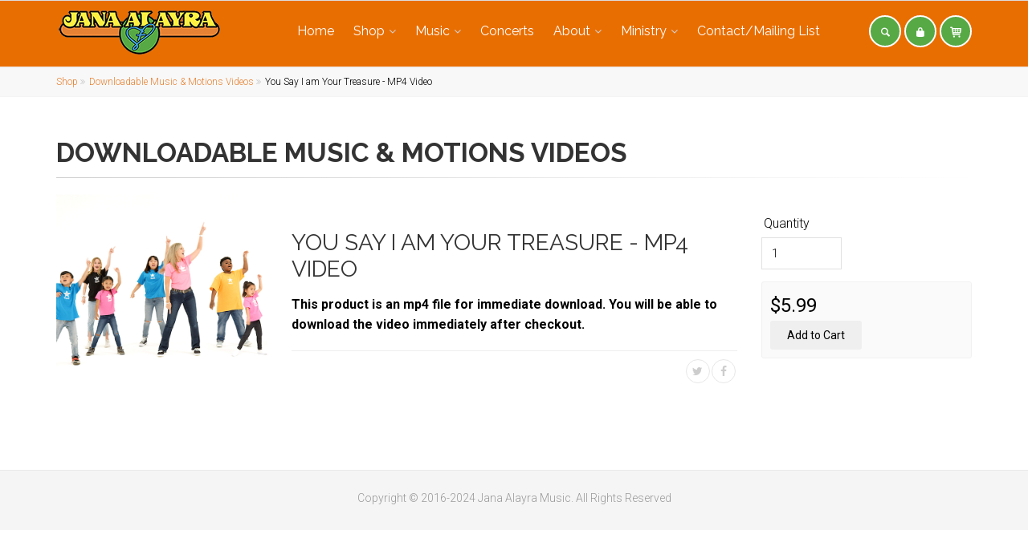

--- FILE ---
content_type: text/html; charset=utf-8
request_url: https://janaalayra.com/shop/Downloadable-Music--Motions-Videos/You-Say-I-am-Your-Treasure-Video
body_size: 12449
content:


<!DOCTYPE html>
<!--[if IE 9]> <html lang="en" class="ie9"> <![endif]-->
<!--[if !IE]><!-->
<html lang="en">
<!--<![endif]-->

<head id="Head1"><meta charset="utf-8" /><title>
	Downloadable Music & Motions Videos : You Say I am Your Treasure - MP4 Video
</title>

    <!-- Mobile Meta -->
    <meta name="viewport" content="width=device-width, initial-scale=1.0" />
    
    <!-- Web Fonts -->
    <link href="https://fonts.googleapis.com/css?family=Roboto:400,300,300italic,400italic,500,500italic,700,700italic" rel="stylesheet" type="text/css" /><link href="https://fonts.googleapis.com/css?family=Raleway:700,400,300" rel="stylesheet" type="text/css" /><link href="https://fonts.googleapis.com/css?family=PT+Serif" rel="stylesheet" type="text/css" />

    <!-- Bootstrap core CSS -->
    <link href="/bootstrap/css/bootstrap.css" rel="stylesheet" />

    <!-- Font Awesome CSS -->
    <link href="/fonts/font-awesome/css/font-awesome.css" rel="stylesheet" />

    <!-- Fontello CSS -->
    <link href="/fonts/fontello/css/fontello.css" rel="stylesheet" />

    <!-- Plugins -->
    <link href="/plugins/magnific-popup/magnific-popup.css" rel="stylesheet" /><link href="/plugins/rs-plugin/css/settings.css" rel="stylesheet" /><link href="/css/animations.css" rel="stylesheet" /><link href="/plugins/owl-carousel/owl.carousel.css" rel="stylesheet" /><link href="/plugins/owl-carousel/owl.transitions.css" rel="stylesheet" /><link href="/plugins/hover/hover-min.css" rel="stylesheet" /><link rel="stylesheet" href="/plugins/lightslider/css/lightslider.css" />

    <!-- the project core CSS file -->
    <link href="/css/style.css?a=3" rel="stylesheet" /><link href="/css/skins/gray.css" rel="stylesheet" />

    <!-- Custom css -->
    <link href="/css/custom.css" rel="stylesheet" /><link href="/site.css?a=4" rel="stylesheet" />
    <script>
        function sendajax(arguments)
        {
            var ajaxManager = ctl00_ContentPlaceHolder1_RadAjaxManager1;
            ajaxManager.ajaxRequest(arguments);
        }
        // $('#container').isotope({ filter: '.your-filter-name' });
    </script>
<meta name="description" /><link href="/WebResource.axd?d=wF8wPYgoS3SUng8VBoKkeJ2o6nXmPKpe8YRH8txs07MsrXsuvOYVMoOeBwo5gQP8UzQwcaGBKdblVX5EpoUKevL9hoIDgzjW1AxZtnvfsTxom5DLTZXBJO6usuEQGyYe6-3lfbHELhpUdffZAE5sBg2&amp;t=638338703740000000" type="text/css" rel="stylesheet" class="Telerik_stylesheet" /><link href="/WebResource.axd?d=n8zvmyZEDRLU2c4dITJviiPy82UxqsLlVZT1BJEiMpdgNEQxjFv9q8-SoXhJ9_3UE0nGfNT1AlRdw69J1e8aMDJmFFi7CT-QzjnZ35LhqssxljYVUnQcgGLutcyntVlKKwU6isJ-BCyNDNYfKUV_ACjDIKQgbOeCZQEMx-aOdfVJ2ffvuI3whExYsfbydb-20&amp;t=638338701010000000" type="text/css" rel="stylesheet" class="Telerik_stylesheet" /></head>

<body class="no-trans">
    <form method="post" action="./You-Say-I-am-Your-Treasure-Video" id="Form1" style="padding:0;margin:0">
<div class="aspNetHidden">
<input type="hidden" name="__EVENTTARGET" id="__EVENTTARGET" value="" />
<input type="hidden" name="__EVENTARGUMENT" id="__EVENTARGUMENT" value="" />
<input type="hidden" name="__VIEWSTATE" id="__VIEWSTATE" value="/[base64]/[base64]" />
</div>

<script type="text/javascript">
//<![CDATA[
var theForm = document.forms['Form1'];
if (!theForm) {
    theForm = document.Form1;
}
function __doPostBack(eventTarget, eventArgument) {
    if (!theForm.onsubmit || (theForm.onsubmit() != false)) {
        theForm.__EVENTTARGET.value = eventTarget;
        theForm.__EVENTARGUMENT.value = eventArgument;
        theForm.submit();
    }
}
//]]>
</script>


<script src="/WebResource.axd?d=SaNYCjMXrg1GGYbHugHkrs8_wGcrdPbzfAzx66TAHt-Kgr8VmUmC9RCx6aX4BW23T8uQ9pC7atXIXrAJokj0lIFsh-Q5OaG2BaD319Tn_P01&amp;t=638901591720898773" type="text/javascript"></script>


<script src="/ScriptResource.axd?d=QJgGajDxaDigeL6krTGK414Uvn0-IHBBNADBy7J2BoD1hPX0fVKlH-InJMoqcGQ5mK3OkleJGtXJsq8858YOmr7R3hSpDcSBUiok-MhJsMZzyN1ZIDmQTk_KIhYUBvXDHLiXkHy-ia-yLTL97D-lMVAqSog_LcFptvwazFm6jmF1PslFIdovlbVdAeShuQkT0&amp;t=32e5dfca" type="text/javascript"></script>
<script type="text/javascript">
//<![CDATA[
if (typeof(Sys) === 'undefined') throw new Error('ASP.NET Ajax client-side framework failed to load.');
//]]>
</script>

<script src="/ScriptResource.axd?d=KMCQcKv05JW7pj4zxAVcewv1y3MNRA8gBONPQbkw7eP96vZYbdNIsFxUdluX2vU1uzO7diVgiRu4Julcgz59v9I1rY8VFTHZ2rYG43DMqBL57b9uAjKUz8B_IqUwdkSVrya3bbuyhzLgNPAKxfXa6FPEVtv9mmmvceEcIQeN7Ko4ufzHSNQtf-aLC_ctZjqJ0&amp;t=32e5dfca" type="text/javascript"></script>
<script src="/ScriptResource.axd?d=TtHbWur76ZIOElXxQr43RqI8EETBkarnZB2N_D2zJonGXaNhdJBHDKGObr6gz0fcZ4J2zMtOV607W09DGIHwQYYdLveMDNoU6BVEJUAiRSF1YYNYVAQz3DpRhm6a2QjdXwPu_AnY4EZ9yociquK-tw2&amp;t=ffffffffefa1ed2f" type="text/javascript"></script>
<script src="/ScriptResource.axd?d=mno-OBgMCBRbjiqRttdP2f7i83v_Cmuy1BHO0wtI9RsA5XJOFcit_INF69z1ie1MI5ZVEUZhdPxPprC0V4cbMJ8VhwWShuRYLWxPZBErjM0LFv2WoWssrSB0GQDBxCtro7ecKnS8iIW4x5MF2OB5QQ2&amp;t=ffffffffefa1ed2f" type="text/javascript"></script>
<script src="/ScriptResource.axd?d=nYArQrwJqLY8Oil9xLHtb738szrZONnSRlFZhoiJW2rCRsQWmTNl8QuPXHdLzLUTcK5U3D2kH8hdhRhrd4-NrxmiBYayIARxm1AqSZJ7iIGI8Bx4_Olv0Ztewkzw0JS6xv2EuRklwvssNKgo6ZBhqg2&amp;t=ffffffffefa1ed2f" type="text/javascript"></script>
<script src="/ScriptResource.axd?d=WQtVkvXv92QIXf_OwJKVs5dfZ1Mdmywc0Bt1byITjsOdBsSny5i_igocUbbG57d11OF8a03KXsZ0pRiuUSN1cvzInEL9bhekv-C-QruffEfAdI4TrV8bzPTGEJaIrtcCMwZozrgHzgEyoDA5QrXAQVmYXE0rYekNonvp4sWCMN01&amp;t=ffffffffefa1ed2f" type="text/javascript"></script>
<div class="aspNetHidden">

	<input type="hidden" name="__VIEWSTATEGENERATOR" id="__VIEWSTATEGENERATOR" value="AA98EE0D" />
	<input type="hidden" name="__EVENTVALIDATION" id="__EVENTVALIDATION" value="/wEdABMtqPG4kCUaSClySXpzuPbfsGSMUFW7BBdEZLkUOb9RPqJo+ITiMzjUAuFa5XRNXOJvxgCQQc6Ami0urffCFWdWNuTGORnoabGJ1KlA+kZDTQ7ro+QsiN3lRMuWMFLJwJhhjCFWqvbVoovdNrq1+rPuJif1hV7x997VDj+C76SA1bGIKIcv40szW0kVBckxgEW/Bg7qjxVPwrbUfbG+CtjsJq9kHVHdlMn6y1MC4O9YX1HToPaZszP3tKiYurUandHRFHtSFol4ugcbAyDc7w4rjog34Ce2bhQEobIi+cMWWoefdk0pg/7bE/362dx7rKO9EPJLfM435ZxLXSNzehgsNxr+MQq0CuWFqjdgDmjmUtLyqQ0OFv4JQaSOKvWb+FWz0ROUvCC2bHvKavYPfJ7PYIvWsq3wO2Jns03CVrWAWk/83JlulsM84PEiX78L0KY=" />
</div>
        <script type="text/javascript">
//<![CDATA[
Sys.WebForms.PageRequestManager._initialize('ctl00$ScriptManager1', 'Form1', ['tctl00$ContentPlaceHolder1$ctl00$ContentPlaceHolder1$Label1Panel','','tctl00$ContentPlaceHolder1$ctl00$ContentPlaceHolder1$cartslidePanel','','tctl00$ContentPlaceHolder1$ctl00$ContentPlaceHolder1$addedvalPanel','','tctl00$ContentPlaceHolder1$ctl00$ContentPlaceHolder1$errmsgPanel','','tctl00$ContentPlaceHolder1$RadAjaxManager1SU','ContentPlaceHolder1_RadAjaxManager1SU'], ['ctl00$ContentPlaceHolder1$addCart','ContentPlaceHolder1_addCart','ctl00$ContentPlaceHolder1$RadAjaxManager1',''], [], 90, 'ctl00');
//]]>
</script>

    <!-- scrollToTop -->
    <!-- ================ -->
    <div class="scrollToTop circle"><i class="icon-up-open-big"></i></div>
    <!-- page wrapper start -->
    <!-- ================ -->
    <div class="page-wrapper">

        <!-- header-container start -->
        <div class="header-container">

            <div class="header-top dark " style="display:none">
                
            </div>
            
            <header class="header  fixed clearfix">

                <div class="container">
                    <div class="row">
                        <div class="col-md-3 ">
                            <!-- header-left start -->
                            <!-- ================ -->
                            <div class="header-left clearfix">
                                <div class="header-dropdown-buttons visible-xs">
                                    <div class="btn-group">
                                        <button type="button" class="btn" onclick="window.location='/Search'"><i class="icon-search"></i></button>

                                    </div>
                                    <div class="btn-group">
                                        <button type="button" class="btn" onclick="window.location='/Cart'"><i class="icon-basket-1"></i></button>

                                    </div>
                                </div>
                                <div id="logo" class="logo">
                                    <a href="/">
                                        <img id="logo_img" src="/upload/logo.png" alt="Jana Alayra"></a>
                                </div>

                            </div>
                            <!-- header-left end -->

                        </div>
                        <div class="col-md-9">

                            <!-- header-right start -->
                            <!-- ================ -->
                            <div class="header-right clearfix">

                                <!-- "with-dropdown-buttons": Mandatory class that adds extra space, to the main navigation, for the search and cart dropdowns -->
                                <!-- ================ -->
                                <div class="main-navigation  animated with-dropdown-buttons">

                                    <!-- navbar start -->
                                    <!-- ================ -->
                                    <nav class="navbar navbar-default" role="navigation">
                                        <div class="container-fluid">

                                            <!-- Toggle get grouped for better mobile display -->
                                            <div class="navbar-header">
                                                <button type="button" class="navbar-toggle" data-toggle="collapse" data-target="#navbar-collapse-1">
                                                    <span class="sr-only">Toggle navigation</span>
                                                    <span class="icon-bar"></span>
                                                    <span class="icon-bar"></span>
                                                    <span class="icon-bar"></span>
                                                </button>

                                            </div>

                                            <!-- Collect the nav links, forms, and other content for toggling -->
                                            <div class="collapse navbar-collapse" id="navbar-collapse-1">
                                                <!-- main-menu -->
                                                <ul class="nav navbar-nav ">
                                                    <li><a href="/Home">Home</a></li>
<li class="dropdown"><a class="dropdown-toggle" data-toggle="dropdown" href="#">Shop</a>
<ul class="dropdown-menu"><li><a href="/Shop/CDs">CDs</a></li><li><a href="/Shop/T-Shirts">T-Shirts & Clothing</a></li><li><a href="/Shop/hats">Hats</a></li><li><a href="/Shop/Resources-Books">Resources & Books</a></li><li><a href="/Shop/DVDs">DVDs</a></li><li><a href="/Shop/Worship-leader-packages">Worship leader packages</a></li><li class="dropdown"><a href="#" class="dropdown-toggle" data-toggle="dropdown">Downloadable Music</a><ul class="dropdown-menu"><li><a href="/Shop/Downloadable-Music/Kids-Albums">Kids' Albums</a></li><li><a href="/Shop/Downloadable-Music/Adult-Albums">Adult Albums</a></li><li><a href="/Shop/Downloadable-Music/Singles--Specials">Singles & Specials</a></li></ul></li><li><a href="/Shop/Downloadable-Music--Motions-Videos">Downloadable Music & Motions Videos</a></li><li class="dropdown"><a href="#" class="dropdown-toggle" data-toggle="dropdown">Downloadable Resources</a><ul class="dropdown-menu"><li><a href="/Shop/Downloadable-Resources/MP3-Background-Tracks">MP3 Background Tracks</a></li><li><a href="/Shop/Downloadable-Resources/Songbook-PDFs">Songbook PDFs</a></li><li class="dropdown"><a href="#" class="dropdown-toggle" data-toggle="dropdown">Lyric & Chord Sheet PDFs</a><ul class="dropdown-menu"><li><a href="/Shop/Downloadable-Resources/Lyric-Chord-Sheet-PDFs/Toma-Mi-Mano-PDF-Lead-Sheets">Toma Mi Mano PDF Lead Sheets</a></li><li><a href="/Shop/Downloadable-Resources/Lyric-Chord-Sheet-PDFs/Jump-into-the-Light-PDF-Lead-Sheets">Jump into the Light PDF Lead Sheets</a></li><li><a href="/Shop/Downloadable-Resources/Lyric-Chord-Sheet-PDFs/Dig-Down-Deep-PDF-Lead-Sheets">Dig Down Deep PDF Lead Sheets</a></li><li><a href="/Shop/Downloadable-Resources/Lyric-Chord-Sheet-PDFs/Believin-On-PDF-Lead-Sheets">Believin' On PDF Lead Sheets</a></li><li><a href="/Shop/Downloadable-Resources/Lyric-Chord-Sheet-PDFs/Look-Out-Now-PDF-Lead-Sheets">Look Out Now! PDF Lead Sheets</a></li><li><a href="/Shop/Downloadable-Resources/Lyric-Chord-Sheet-PDFs/Totally-Transformed-PDF-Lead-Sheets">Totally Transformed PDF Lead Sheets</a></li><li><a href="/Shop/Downloadable-Resources/Lyric-Chord-Sheet-PDFs/Livin-LOUD-4-You-PDF-Lead-Sheets">Livin' LOUD 4 You PDF Lead Sheets</a></li></ul></li></ul></li><li><a href="/Shop/Gift-Cards">Gift Cards</a></li><li><a href="/MyAccount"><strong>My Account</strong> Login</a></li><li><a href="/About-Us/How-to-Download-Music">How to Download Music</a></li></ul>
</li>
<li class="dropdown"><a class="dropdown-toggle" data-toggle="dropdown" href="#">Music</a>
<ul class="dropdown-menu"><li><a href="/Music/livin-loud-for-you">Arrived! - Livin' LOUD 4 You!</a></li><li><a href="/Music/Believin-On">Believin' On</a></li><li><a href="/Music/Christmas">"Christmas"  by Jana Alayra</a></li><li><a href="/Music/Dig-Down-Deep">Dig Down Deep</a></li><li><a href="/Music/Free-Indeed">Free Indeed</a></li><li><a href="/Music/Here-in-Your-Hands">Here in Your Hands</a></li><li><a href="/Music/Jump-into-the-Light">Jump into the Light</a></li><li><a href="/Music/Live-in-Concert-Video">Live in Concert Video</a></li><li><a href="/Music/Live-in-Concert-Video-2">Live in Concert Video #2!!!!</a></li><li><a href="/Music/Look-Out-Now">Look Out Now</a></li><li><a href="/Music/No-Place-Like-Home">No Place Like Home</a></li><li><a href="/Music/There-Will-Come-A-Day">There Will Come A Day</a></li><li><a href="/Music/Toma-mi-Mano">Toma mi Mano</a></li><li><a href="/Music/Totally-Transformed">Totally Transformed</a></li></ul>
</li>
<li><a href="/Concerts">Concerts</a></li>
<li class="dropdown"><a class="dropdown-toggle" data-toggle="dropdown" href="#">About</a>
<ul class="dropdown-menu"><li><a href="/About-Us/Jana">Jana</a></li><li><a href="/About-Us/The-Band">The Band</a></li><li><a href="/About-Us/Privacy-Policy">Privacy Policy</a></li><li><a href="/About-Us/Returns-and-Exchanges">Returns and Exchanges</a></li><li><a href="/About-Us/Contact-Us">Contact Us / Mailing List</a></li><li><a href="/About-Us/FriendsRecommended-Sites">Friends/Recommended Sites</a></li><li><a href="/About-Us/Types-of-Jana-Events-Available">Types of Jana Events Available</a></li><li class="dropdown"><a href="#" class="dropdown-toggle" data-toggle="dropdown">Promotional Materials</a><ul class="dropdown-menu"><li><a href="/About-Us/Promotional-Materials/Photos">Photos</a></li><li><a href="/About-Us/Promotional-Materials/Documents">Documents</a></li></ul></li><li><a href="/About-Us/How-to-Download-Music">How to Download Music</a></li></ul>
</li>
<li class="dropdown"><a class="dropdown-toggle" data-toggle="dropdown" href="#">Ministry</a>
<ul class="dropdown-menu to-left"><li><a href="/Ministry/Ministry-to-Adults">Ministry to Adults</a></li><li class="dropdown"><a href="#" class="dropdown-toggle" data-toggle="dropdown">Kids Ministry</a><ul class="dropdown-menu to-left"><li><a href="/Ministry/Kids-Ministry/Ministry-to-Kids">Ministry to Kids</a></li><li><a href="/Ministry/Kids-Ministry/Kids-Art">Kids Art</a></li><li><a href="/Ministry/Kids-Ministry/Coloring-Book-Pages">Coloring Book Pages</a></li></ul></li><li class="dropdown"><a href="#" class="dropdown-toggle" data-toggle="dropdown">Testimonials</a><ul class="dropdown-menu to-left"><li><a href="/Ministry/Testimonials/Kids-Ministry-Testimonials">Kids Ministry</a></li><li><a href="/Ministry/Testimonials/Adult-Ministry-Testimonials">Adult Ministry</a></li><li><a href="/Ministry/Testimonials/Video-Testimonials">Video Testimonials</a></li></ul></li><li class="dropdown"><a href="#" class="dropdown-toggle" data-toggle="dropdown">Photos</a><ul class="dropdown-menu to-left"><li><a href="/Ministry/Photos/2016">2016</a></li><li><a href="/Ministry/Photos/2012-2013">2012-2013</a></li><li><a href="/Ministry/Photos/2007--2011">2007 - 2011</a></li><li><a href="/Ministry/Photos/1997--2006">1997 - 2006</a></li><li><a href="/Ministry/Photos/Video">Video</a></li></ul></li><li><a href="/Blog">Jana's Blog</a></li></ul>
</li>
<li><a href="/Contact">Contact/Mailing List</a></li>
                                                    
                                                </ul>
                                                <!-- main-menu end -->
                                                <!-- header dropdown buttons -->
                                               
                                                <div class="header-dropdown-buttons hidden-xs">
                                                   
                                                    <div class="btn-group dropdown" style="margin-right: 0px; margin-left: 10px">
                                                        <button type="button" class="btn dropdown-toggle" data-toggle="dropdown"><i class="icon-search"></i></button>
                                                        <ul class="dropdown-menu dropdown-menu-right dropdown-animation">
                                                            <li>
                                                                <div role="search" class="search-box margin-clear">
                                                                    <div id="Panel1" class="form-group has-feedback" onkeypress="javascript:return WebForm_FireDefaultButton(event, &#39;srchbut&#39;)">
	
                                                                        <input name="ctl00$srchbox1" type="text" id="srchbox1" class="form-control" placeholder="Search" onkeypress="return EnterEvent(event)" /><input type="submit" name="ctl00$srchbut" value="Button" id="srchbut" style="display: none" />
                                                                        <i class="icon-search form-control-feedback"></i>
                                                                    
</div>
                                                                </div>
                                                            </li>
                                                        </ul>
                                                    </div>
                                                    <div class="btn-group dropdown">
                                                        <button type="button" class="btn dropdown-toggle" data-toggle="dropdown"><i class="icon-lock"></i></button>
                                                        <ul class="dropdown-menu dropdown-menu-right dropdown-animation">
                                                            <li>
                                                                <div id="Panel2" class="login-form margin-clear" onkeypress="javascript:return WebForm_FireDefaultButton(event, &#39;loginb&#39;)">
	
                                                                    <div class="form-group has-feedback">
                                                                        <label class="control-label" style="color:black">Username/Email</label>
                                                                        <input name="ctl00$usern" type="text" id="usern" class="form-control" />
                                                                        <i class="fa fa-user form-control-feedback"></i>
                                                                    </div>
                                                                    <div class="form-group has-feedback">
                                                                        <label class="control-label" style="color:black">Password</label>
                                                                        <input name="ctl00$passw" type="password" id="passw" class="form-control" />
                                                                        <i class="fa fa-lock form-control-feedback"></i>
                                                                    </div>
                                                                    <input type="submit" name="ctl00$loginb" value="Log In" id="loginb" class="btn btn-gray btn-sm" />
                                                                    <span class="pl-5 pr-5">or</span>                                                                    
                                                                    <a href="#" onclick="window.location='/CreateAccount';" class="btn btn-gray btn-sm">Create Account</a>
                                                                    <ul>
                                                                        <li><a href="/ForgotPassword">Forgot your password?</a></li>
                                                                    </ul>
                                                                
</div>
                                                                
                                                            </li>
                                                        </ul>
                                                    </div>
                                                    <div id="cartholder" class="btn-group dropdown"><button type="button" class="btn dropdown-toggle" data-toggle="dropdown"><i class="icon-basket-1"></i></button></div>
                                                </div>
                                                <!-- header dropdown buttons end-->
                                            </div>

                                        </div>
                                    </nav>
                                    <!-- navbar end -->

                                </div>
                                <!-- main-navigation end -->
                            </div>
                            <!-- header-right end -->

                        </div>
                    </div>
                </div>

            </header>
            <!-- header end -->
        </div>
        <!-- header-container end -->

        

    <div class="breadcrumb-container"><div class="container"><ol class="breadcrumb"><li><a href="/Shop">Shop</a></li><li><a href="/Shop/Downloadable-Music--Motions-Videos">Downloadable Music & Motions Videos</a></li><li>You Say I am Your Treasure - MP4 Video</li></ol></div></div>
    


    

    
    
    <div class="RadAjaxPanel" id="ctl00_ContentPlaceHolder1_ctl00_ContentPlaceHolder1_Label1Panel">

</div>
    
    
            
            


    <section id="ContentPlaceHolder1_productbox" class="main-container">
        <div class="container">
            <h1 class="page-title">
                Downloadable Music & Motions Videos</h1>
            <div class="separator-2"></div>
          
            <div class="row">
                <div class="col-md-3 col-sm-4">
                    <div class="overlay-container"><img src="/upload/products/you-say-cover-shot-1_tn.jpg" alt=""><a class="overlay-link popup-img-single" href="/upload/products/you-say-cover-shot-1.jpg"><i class="fa fa-search-plus"></i></a></div>
                    <!-- image goes here plus mini gallery -->
                    
                </div>
                <div class="col-md-6 col-sm-8 pv-30">
                    <h2>
                        You Say I am Your Treasure - MP4 Video</h2>
                    <strong>This product is an mp4 file for immediate download. You will be able to download the video immediately after checkout.</strong>
                    <hr class="mb-10">
                    <div class="clearfix mb-20">
                        
                        <ul class="pl-20 pull-right social-links circle small clearfix margin-clear animated-effect-1">
                            <li class="twitter"><a target="_blank" href="https://twitter.com/intent/tweet?url=http%3a%2f%2fjanaalayra.com%2fShop%2fDownloadable-Music--Motions-Videos%2fYou-Say-I-am-Your-Treasure-Video"><i class="fa fa-twitter"></i></a></li><li class="facebook"><a target="_blank" href="https://www.facebook.com/sharer/sharer.php?u=http%3a%2f%2fjanaalayra.com%2fShop%2fDownloadable-Music--Motions-Videos%2fYou-Say-I-am-Your-Treasure-Video"><i class="fa fa-facebook"></i></a></li>
                        </ul>
                    </div>
                    <div id="ContentPlaceHolder1_options" class="itemdiv">
	
                    
</div>
                </div>
                <div class="col-md-3 pv-30 col-sm-12">
                    <div class="row">
                        <div class="col-md-12 col-sm-6 col-xs-5">
                            
                            <div id="ContentPlaceHolder1_payrow" class="clearfix">
                                <div class="form-group">
                                    <label>Quantity</label>
                                    <input name="ctl00$ContentPlaceHolder1$qty" type="text" value="1" size="2" id="ContentPlaceHolder1_qty" class="form-control" style="max-width: 100px" />
                                </div>
                            </div>
                        </div>
                        <div class="col-md-12 col-sm-6 col-xs-7">
                            <div class="light-gray-bg bordered p-10 clearfix">
                                <div>
                                    <span id="ContentPlaceHolder1_productprice" class="product price">$5.99</span>
                                </div>
                                <div>
                                    <input type="button" name="ctl00$ContentPlaceHolder1$addCart" value="Add to Cart" onclick="javascript:__doPostBack(&#39;ctl00$ContentPlaceHolder1$addCart&#39;,&#39;&#39;)" id="ContentPlaceHolder1_addCart" class="margin-clear btn" />
                                </div>
                            </div>
                        </div>
                    </div>
                    <div>
                        <div class="RadAjaxPanel" id="ctl00_ContentPlaceHolder1_ctl00_ContentPlaceHolder1_errmsgPanel">
	<span id="ContentPlaceHolder1_errmsg"></span>
</div>
                    </div>
                 </div>
            </div>
        </div>
    </section>
    <!-- section start -->
    <!-- ================ -->
    <section id="ContentPlaceHolder1_lowersection" class="pv-30 light-gray-bg" style="display:none;">
        <div class="container">
            <div class="row">
                <div class="col-md-8">
                    
                </div>

                <!-- sidebar start -->
                <!-- ================ -->
                
            </div>
        </div>
    </section>
    <!-- section end -->
    <div id="div_slide">
        <div id="div_slide_header">
            <div id="div_slide_headercopy">
                Added to shopping cart.
            </div>
            <div id="div_slide_close_btn">
                <img border="0" src="/assets/images/icons/cross.png" />
            </div>
            <div style="clear: both;">
            </div>
        </div>
        <div id="div_slide_content">
            <div class="RadAjaxPanel" id="ctl00_ContentPlaceHolder1_ctl00_ContentPlaceHolder1_cartslidePanel">

</div>
        </div>
        <div>
            <div style="padding: 0 4px 4px 4px;">
                <input type="button" value="Cart" class="btn btn-gray btn-sm" onclick="top.location.href='/Cart'" />
                <input type="button" value="Checkout" class="btn btn-gray btn-sm pull-right" onclick="top.location.href='/Checkout'" />

            </div>
        </div>
    </div>

    <input name="ctl00$ContentPlaceHolder1$Hidden1" type="hidden" id="ContentPlaceHolder1_Hidden1" /><input name="ctl00$ContentPlaceHolder1$maxlist" type="hidden" id="ContentPlaceHolder1_maxlist" value="0" /><input name="ctl00$ContentPlaceHolder1$itemnum" type="hidden" id="ContentPlaceHolder1_itemnum" value="15372" />
    <input name="ctl00$ContentPlaceHolder1$opt1lv" type="hidden" id="ContentPlaceHolder1_opt1lv" /><input name="ctl00$ContentPlaceHolder1$opt2lv" type="hidden" id="ContentPlaceHolder1_opt2lv" /><input name="ctl00$ContentPlaceHolder1$opt3lv" type="hidden" id="ContentPlaceHolder1_opt3lv" />

    <input type="hidden" name="passaval"><input name="ctl00$ContentPlaceHolder1$refc" type="hidden" id="ContentPlaceHolder1_refc" /><input name="ctl00$ContentPlaceHolder1$whichform" type="hidden" id="ContentPlaceHolder1_whichform" />
    <input name="ctl00$ContentPlaceHolder1$pgval" type="hidden" id="ContentPlaceHolder1_pgval" />
    <input name="ctl00$ContentPlaceHolder1$idnm" type="hidden" id="ContentPlaceHolder1_idnm" value="0" /><div class="RadAjaxPanel" id="ctl00_ContentPlaceHolder1_ctl00_ContentPlaceHolder1_addedvalPanel">
	<input name="ctl00$ContentPlaceHolder1$addedval" type="hidden" id="ContentPlaceHolder1_addedval" />
</div>
    <!-- 2020.3.1021.45 --><div id="ContentPlaceHolder1_RadAjaxManager1SU">
	<span id="ctl00_ContentPlaceHolder1_RadAjaxManager1" style="display:none;"></span>
</div>
    <div id="ContentPlaceHolder1_RadAjaxLoadingPanel1" class="RadAjax RadAjax_MetroTouch" style="display:none;">
	<div class="raDiv">

	</div><div class="raColor raTransp">

	</div>
</div>

        
        <!-- ================ -->
        <footer id="footer" class="clearfix ">
<div class="footer" style="display:none">
                <div class="container">
                    <div class="footer-inner">
                        <div class="row">
                            <div class="col-md-4">
                                <div class="footer-content">
                                    <h2 class="title"></h2>
                                    <div class="separator-2"></div>
                                    <nav>
                                        <ul class="nav nav-pills nav-stacked">
                                           <li><a href="/Home">Home</a></li><li><a href="/Shop">Shop</a></li><li><a href="/Music">Music</a></li><li><a href="/Concerts">Concerts</a></li><li><a href="/About-Us">About</a></li><li><a href="/Ministry">Ministry</a></li><li><a href="/Contact">Contact/Mailing List</a></li>
                                        </ul>
                                    </nav>
                                </div>
                            </div>
                            <div class="col-md-4">
                                <div class="footer-content">
                                    
                                    <h2 class="title">Contact</h2>
                                    <div class="separator-2"></div>


                                </div>
                            </div>
                            <div class="col-md-4">
                                <div class="footer-content">
                                    
	
										
										<div class="separator-2"></div>
                                       
                                </div>
                            </div>
                        </div>
                    </div>
                </div>
            </div>
            
            <!-- ================ -->
            <div class="subfooter">
                <div class="container">
                    <div class="subfooter-inner">
                        <div class="row">
                            <div id="cartholder2" class="col-md-12">
                                <p class="text-center">Copyright © 2016-2024 Jana Alayra Music. All Rights Reserved</p>
                            </div>
                        </div>
                    </div>
                </div>
            </div>

        </footer>
        <!-- footer end -->

    </div>
    <!-- page-wrapper end -->

    <!-- JavaScript files placed at the end of the document so the pages load faster -->
    <!-- ================================================== -->
    <!-- Jquery and Bootstap core js files -->
        <script type="text/javascript" src="/plugins/jquery.min.js"></script>
    <script type="text/javascript" src="/bootstrap/js/bootstrap.min.js"></script>
        <script src="//code.jquery.com/ui/1.11.2/jquery-ui.js"></script>

    <!-- Modernizr javascript -->
    <script type="text/javascript" src="/plugins/modernizr.js"></script>

    <!-- jQuery Revolution Slider  -->
    <script type="text/javascript" src="/plugins/rs-plugin/js/jquery.themepunch.tools.min.js"></script>
    <script type="text/javascript" src="/plugins/rs-plugin/js/jquery.themepunch.revolution.min.js"></script>

    <!-- Isotope javascript -->
    <script type="text/javascript" src="/plugins/isotope/isotope.pkgd.min.js"></script>

    <!-- Magnific Popup javascript -->
    <script type="text/javascript" src="/plugins/magnific-popup/jquery.magnific-popup.min.js"></script>

    <!-- Appear javascript -->
    <script type="text/javascript" src="/plugins/waypoints/jquery.waypoints.min.js"></script>

        <!-- Sticky Scroll javascript -->
        <script type="text/javascript" src="/js/jquery.stickyscroll.js"></script>

    <!-- Parallax javascript -->
    <script src="/plugins/jquery.parallax-1.1.3.js"></script>

    <!-- Contact form -->
    <script src="/plugins/jquery.validate.js"></script>
    <script src="https://cdn.jsdelivr.net/jquery.validation/1.15.0/additional-methods.min.js"></script>
    <!-- Background Video -->
    <script src="/plugins/vide/jquery.vide.js"></script>

    <!-- Owl carousel javascript -->
    <script type="text/javascript" src="/plugins/owl-carousel/owl.carousel.js"></script>

    <!-- SmoothScroll javascript -->
    <script type="text/javascript" src="/plugins/jquery.browser.js"></script>
    <script type="text/javascript" src="/plugins/SmoothScroll.js"></script>

    <script type="text/javascript" src="/plugins/lightslider/js/lightslider.js"></script>

        <!-- Initialization of Plugins -->
    <script type="text/javascript" src="/js/template.js"></script>

    <!-- Custom Scripts -->
    <script type="text/javascript" src="/js/custom.js"></script>
       
    
    <script src="/js/slide1.js" type="text/javascript"></script>
    <script type="text/javascript">
        
        function reloadImg(id) {
            var d = new Date();
            document.getElementById(id).src = "captcha.aspx?a=" + d.getTime();
        }
        function responseEnd(sender, eventArgs)
        {
          //  alert('Response end initiated by: ' +
          //  eventArgs.get_eventTarget());
            if ($("#ContentPlaceHolder1_addedval").val() == "1") {
                slide_window2("right", 200, 180, 210, "docked", 3);
                $("#ContentPlaceHolder1_addedval").val("");
            }
        }
        function doSubmit(thisVal) {
            var theform = document.form1;
            theform.passaval.value = thisVal;
            theform.submit();
        }
        function addcart(wval) {
            var ajaxManager = ctl00_ContentPlaceHolder1_RadAjaxManager1;
            ajaxManager.ajaxRequest(wval);
        }
        function checkother(thediv, theitem) {
            var ele = document.getElementById("other" + thediv);
            if (ele.style.display == "inline" && theitem != "Other") {
                ele.style.display = "none";
            }
            if (ele.style.display == "none" && theitem == "Other") {
                ele.style.display = "inline";
            }
        }
    </script>

        

<script type="text/javascript">
//<![CDATA[
Sys.Application.add_init(function() {
    $create(Telerik.Web.UI.RadAjaxManager, {"_updatePanels":"","ajaxSettings":[{InitControlID : "ContentPlaceHolder1_longyear",UpdatedControls : [{ControlID:"ContentPlaceHolder1_Label1",PanelID:"ContentPlaceHolder1_RadAjaxLoadingPanel1"}]},{InitControlID : "ContentPlaceHolder1_selyear",UpdatedControls : [{ControlID:"ContentPlaceHolder1_Label1",PanelID:"ContentPlaceHolder1_RadAjaxLoadingPanel1"}]},{InitControlID : "ContentPlaceHolder1_selmonth",UpdatedControls : [{ControlID:"ContentPlaceHolder1_Label1",PanelID:"ContentPlaceHolder1_RadAjaxLoadingPanel1"}]},{InitControlID : "ContentPlaceHolder1_addCart",UpdatedControls : [{ControlID:"ContentPlaceHolder1_cartslide",PanelID:""},{ControlID:"ContentPlaceHolder1_addedval",PanelID:""},{ControlID:"ContentPlaceHolder1_errmsg",PanelID:""}]},{InitControlID : "ctl00_ContentPlaceHolder1_RadAjaxManager1",UpdatedControls : [{ControlID:"ContentPlaceHolder1_cartslide",PanelID:""},{ControlID:"ContentPlaceHolder1_addedval",PanelID:""},{ControlID:"ContentPlaceHolder1_errmsg",PanelID:""}]}],"clientEvents":{OnRequestStart:"",OnResponseEnd:"responseEnd"},"defaultLoadingPanelID":"","enableAJAX":true,"enableHistory":false,"links":[],"styles":[],"uniqueID":"ctl00$ContentPlaceHolder1$RadAjaxManager1","updatePanelsRenderMode":0}, null, null, $get("ctl00_ContentPlaceHolder1_RadAjaxManager1"));
});
Sys.Application.add_init(function() {
    $create(Telerik.Web.UI.RadAjaxLoadingPanel, {"initialDelayTime":0,"isSticky":false,"minDisplayTime":0,"skin":"MetroTouch","uniqueID":"ctl00$ContentPlaceHolder1$RadAjaxLoadingPanel1","zIndex":90000}, null, null, $get("ContentPlaceHolder1_RadAjaxLoadingPanel1"));
});
//]]>
</script>
</form>
</body>
</html>

--- FILE ---
content_type: text/css
request_url: https://janaalayra.com/css/style.css?a=3
body_size: 56166
content:
/* 1 Typography
----------------------------------------------------------------------------- */
/*Fonts
---------------------------------- */
h1,
h2,
h3,
h4,
h5,
h6,
.navbar .navbar-nav {
  font-family: 'Raleway', sans-serif;
}
body {
  font-family: 'Roboto', sans-serif;
}
/*Typography
---------------------------------- */
html {
  height: 100%;
}
body {
  font-size: 16px;
  line-height: 1.6;
  color: #000000;
  background-color: #ffffff;
  font-weight: 300;
}
body.canvas-sliding,
body.canvas-slid {
  overflow-x: hidden;
}
h1,
h2,
h3,
h4,
h5,
h6 {
  color: #333333;
  line-height: 1.2;
}
h1 a,
h2 a,
h3 a,
h4 a,
h5 a,
h6 a {
  color: #333333;
}
.dark h1,
.dark h2,
.dark h3,
.dark h4,
.dark h5,
.dark h6 {
  color: #ffffff;
}
.dark h1 a,
.dark h2 a,
.dark h3 a,
.dark h4 a,
.dark h5 a,
.dark h6 a {
  color: #ffffff;
}
.dark .footer h1,
.dark .footer h2,
.dark .footer h3,
.dark .footer h4,
.dark .footer h5,
.dark .footer h6 {
  color: #999999;
}
.dark .footer h1 a,
.dark .footer h2 a,
.dark .footer h3 a,
.dark .footer h4 a,
.dark .footer h5 a,
.dark .footer h6 a {
  color: #999999;
}
h1 {
  font-size: 33px;
  font-weight: 700;
  text-transform: uppercase;
}

h1.large {
  font-size: 45px;
  font-weight: 300;
  letter-spacing: 0.1em;
}
h2 {
  font-size: 28px;
  margin-bottom: 15px;
  text-transform: uppercase;
}

h3 {
  font-size: 24px;
}
h4 {
  font-size: 19px;
}
h5 {
  font-size: 15px;
  text-transform: uppercase;
  font-weight: 700;
}
h6 {
  font-size: 13px;
  font-weight: 700;
}
/* Small devices (tablets, 768px and up) */
@media screen and (min-width: 768px) {
  .jumbotron h1 {
    font-size: 130px;
  }
}
/* Small devices (tablets, phones less than 767px) */
@media screen and (max-width: 767px) {
  .jumbotron h1 {
    font-size: 60px;
  }
}
.page-title {
  margin-top: 0;
}
/* Medium devices (desktops, tablets, 992px and up) */
@media (min-width: 992px) {
  .title {
    margin-top: 0;
  }
}
.sidebar .title {
  margin-top: 3px;
}
p {
  margin-bottom: 15px;
}
p.large {
  font-size: 18px;
  line-height: 1.4;
  margin-bottom: 30px;
}
a {
  color: #09afdf;
  -webkit-transition: all 0.2s ease-in-out;
  -o-transition: all 0.2s ease-in-out;
  transition: all 0.2s ease-in-out;
}
a:hover {
  color: #0c9ec7;
}
a:focus,
a:active {
  outline: none;
  color: #0c9ec7;
}
.link-dark {
  color: #333333;
  text-decoration: none!important;
}
.link-dark:hover {
  color: #333333;
  text-decoration: underline!important;
}
.dark .footer .link-dark {
  color: #777777;
  text-decoration: none!important;
}
.dark .footer .link-dark:hover {
  color: #777777;
  text-decoration: underline!important;
}
.link-light {
  color: #ffffff;
  text-decoration: none!important;
}
.link-light:hover {
  color: #ffffff;
  text-decoration: underline!important;
}
.no-trans * {
  -webkit-transition: none !important;
  -moz-transition: none !important;
  -ms-transition: none !important;
  -o-transition: none !important;
  transition: none !important;
}
img {
  display: block;
  max-width: 100%;
  height: auto;
}
blockquote {
  border-left: none;
  display: inline-block;
  margin: 20px auto 20px;
  font-size: 16px;
  position: relative;
  padding: 10px 25px;
}
blockquote:after {
  content: "“";
  width: 25px;
  height: 25px;
  line-height: 36px;
  font-size: 36px;
  font-family: 'PT Serif', serif;
  position: absolute;
  top: 12px;
  left: 0px;
  color: #cdcdcd;
}
.blockquote:before {
  font-family: 'PT Serif', serif;
  content: "“";
  font-size: 40px;
}
blockquote.inline {
  padding: 0;
}
blockquote.inline p {
  width: 60%;
  display: inline-block;
  margin: 0;
}
blockquote.inline footer {
  width: 37%;
  display: inline-block;
  padding-left: 5px;
}
blockquote.inline:after {
  top: 0;
}
mark,
.mark {
  background-color: #09afdf;
  color: #ffffff;
}
pre {
  padding: 20px;
  -webkit-border-radius: 0px;
  -moz-border-radius: 0px;
  border-radius: 0px;
}
.text-muted {
  color: #999999;
}
.text-default {
  color: #09afdf;
}
.text-white {
  color: #ffffff!important;
}
.well {
  -webkit-border-radius: 0px;
  -moz-border-radius: 0px;
  border-radius: 0px;
  background-color: #f3f3f3;
  -webkit-box-shadow: inset 0 1px 2px rgba(0, 0, 0, 0.05);
  box-shadow: inset 0 1px 2px rgba(0, 0, 0, 0.05);
}
.dark hr {
  border-color: #333333;
}
/* Lists
---------------------------------- */
ul {
  list-style: square;
}
.list-icons,
.list {
  list-style: none;
  padding: 0;
}
.list-icons li,
.list li {
  padding: 5px 0;
}
.list-icons li i {
  min-width: 25px;
  text-align: center;
}
.list-inline {
  margin-top: 9px;
  margin-bottom: 8px;
}
.header-top .list-inline {
  display: inline-block;
}
/* Medium desktop devices and tablets */
@media (min-width: 992px) and (max-width: 1199px) {
  .header-top .list-inline > li {
    padding: 0;
  }
}
/* Tables
---------------------------------- */
.table:not(.table-bordered) {
  border-bottom: 2px solid #f3f3f3;
}
.table > thead > tr > th {
  vertical-align: bottom;
  border-bottom: 1px solid #eaeaea;
  background-color: #eaeaea;
  color: #333333;
  font-weight: 400;
}
.table.table-colored {
  border-bottom-color: #09afdf;
}
.table-colored > thead > tr > th {
  border-color: #09afdf;
  background-color: #09afdf;
  color: #fff;
}
tbody {
  background-color: #ffffff;
}
.table > thead > tr > th,
.table > tbody > tr > th,
.table > tfoot > tr > th,
.table > thead > tr > td,
.table > tbody > tr > td,
.table > tfoot > tr > td {
  padding: 8px 15px;
  border-top: 1px solid #f3f3f3;
}
.table-striped tbody {
  background-color: #ffffff;
}
.table-striped > tbody > tr:nth-child(odd) > td,
.table-striped > tbody > tr:nth-child(odd) > th {
  background-color: #f5f5f5;
}
.table-striped.table > tbody > tr > td {
  border-color: #e8e8e8;
}
.table-bordered > thead > tr > th,
.table-bordered > tbody > tr > th,
.table-bordered > tfoot > tr > th,
.table-bordered > thead > tr > td,
.table-bordered > tbody > tr > td,
.table-bordered > tfoot > tr > td {
  border-color: #f3f3f3;
}
.dl-horizontal dd {
  margin-bottom: 10px;
}
.table-hover > tbody > tr:hover {
  background-color: rgba(0, 0, 0, 0.04);
}
.dark .table:not(.table-bordered) {
  border-bottom: 2px solid rgba(255, 255, 255, 0.07);
}
.dark .table > tbody {
  background-color: transparent;
}
.dark .table > tbody > tr > td {
  border-top: 1px solid rgba(255, 255, 255, 0.07);
}
.dark .table > thead > tr > th {
  border-bottom: 1px solid rgba(255, 255, 255, 0.07);
  background-color: rgba(0, 0, 0, 0.15);
  color: #f1f1f1;
  font-weight: 400;
}
/* Small devices (tablets, 768px and up) */
@media (min-width: 768px) {
  .dl-horizontal dd {
    margin-left: 150px;
  }
  .dl-horizontal dt {
    max-width: 120px;
  }
}
/* 2 Layout
----------------------------------------------------------------------------- */
.page-wrapper {
  background-color: #ffffff;
}
.header-top:not(.banner) {
  background-color: #f2f2f2;
  border-bottom: 1px solid #d0d0d0;
  padding: 4px 0;
}
.header-top.dark {
  background-color: #2e3537;
  border-bottom: 1px solid #252a2c;
}
.header-top.colored {
  background-color: #09afdf;
  border-bottom: 1px solid #09afdf;
}
.header {
  border-top: 1px solid #ffffff;
  border-bottom: 2px solid #f1f1f1;
  background-color: #e96e02;
  color: white;
}
.header.dark {
  background-color: #394245;
  border-top-color: #394245;
  border-bottom: none;
}
.header-top.dark + .header:not(.dark) {
  border-top-color: #dddddd;
}
.header-top:not(.dark) + .header.dark {
  border-top-color: #303030;
}
.header.header-small {
  padding: 10px 0;
}
.dark .footer {
  background-color: #222222;
}
.dark .subfooter {
  background-color: #373737;
  border-color: #454545;
}
/*Transparent Header*/
.transparent-header .header-top {
  z-index: 103;
  position: relative;
}
.transparent-header header.header.transparent-header-on {
  z-index: 22;
  position: absolute;
  width: 100%;
  left: 0;
  background-color: rgba(233, 110, 2, 0.92);
  border-bottom: 1px solid rgba(0, 0, 0, 0.07);
  border-top-color: #a0a0a0;
}
.transparent-header .header-top.colored + header.header.transparent-header-on {
  border-top-color: transparent;
}
.transparent-header header.header.dark.transparent-header-on {
  background-color: rgba(57, 66, 69, 0.8);
  border-top-color: rgba(37, 42, 44, 0.5);
}
.transparent-header.gradient-background-header header.header.transparent-header-on {
  background: -moz-linear-gradient(top, #ffffff 0%, rgba(255, 255, 255, 0.05) 85%, rgba(255, 255, 255, 0) 100%);
  background: -webkit-linear-gradient(top, #ffffff 0%, rgba(255, 255, 255, 0.05) 85%, rgba(255, 255, 255, 0) 100%);
  background: linear-gradient(to bottom, #ffffff 0%, rgba(255, 255, 255, 0.05) 85%, rgba(255, 255, 255, 0) 100%);
  border-bottom: none;
  border-top: none;
}
.transparent-header.gradient-background-header header.header.dark.transparent-header-on {
  background: -moz-linear-gradient(top, rgba(0, 0, 0, 0.5) 0%, rgba(0, 0, 0, 0.05) 85%, rgba(0, 0, 0, 0) 100%);
  background: -webkit-linear-gradient(top, rgba(0, 0, 0, 0.5) 0%, rgba(0, 0, 0, 0.05) 85%, rgba(0, 0, 0, 0) 100%);
  background: linear-gradient(to bottom, rgba(0, 0, 0, 0.5) 0%, rgba(0, 0, 0, 0.05) 85%, rgba(0, 0, 0, 0) 100%);
  border-bottom: none;
  border-top: none;
}
.header-left {
  padding: 12px 0 0 0;
}
.header-right {
  position: relative;
}
.banner.parallax,
.banner.light-translucent-bg,
.banner.dark-translucent-bg,
.banner.default-translucent-bg,
.banner.defaultdark-translucent-bg {
  min-height: 250px;
  padding-top: 40px;
  padding-bottom: 20px;
  max-height: 340px;
}
.banner.banner-big-height {
  min-height: 550px;
  padding-top: 100px;
}
.banner.video-background-banner {
  min-height: 400px;
  padding-top: 100px;
}
.main-container {
  padding: 50px 0;
}
.block {
  margin-bottom: 50px;
}
.section {
  padding: 20px 0;
}
.footer-top {
  padding: 20px 0;
}
.footer {
  padding: 40px 0;
  background-color: #fafafa;
}
.footer-content {
  padding: 20px 0;
}
.subfooter {
  background-color: #f5f5f5;
  padding: 25px 0;
  border-top: 1px solid #eaeaea;
}
.full-page .subfooter {
  background-color: transparent;
  position: fixed;
  border: none;
  color: #bbbbbb;
  width: 100%;
  bottom: 0;
  padding: 15px 0;
}
.full-page .subfooter p a {
  text-decoration: none;
  color: #a1a1a1;
}
/* Small devices (tablets, 768px and up) */
@media (min-width: 768px) {
  .with-dropdown-buttons .navbar-default .navbar-collapse {
    padding-right: 20px;
  }
  .with-dropdown-buttons .header-dropdown-buttons {
    position: absolute;
    top: 18px;
    right: 0px;
  }
  /*Full width Header*/
  header.full-width .with-dropdown-buttons .header-dropdown-buttons {
    right: 15px;
  }
  /*Centered Logo Layout*/
  .header.centered .header-left {
    padding: 12px 0;
  }
  .header.centered .header-right {
    text-align: center;
  }
  .header.centered .main-navigation .navbar-collapse.collapse {
    display: inline-block !important;
    vertical-align: top;
  }
  .header.centered .with-dropdown-buttons .navbar-default .navbar-collapse {
    padding-right: 0px!important;
  }
  .header.centered .with-dropdown-buttons .header-dropdown-buttons {
    position: relative;
    top: 4px;
    margin-left: 20px;
    float: left;
  }
}
/* Large and Medium devices (desktops, tablets less than 1199px) */
@media (min-width: 768px) and (max-width: 1199px) {
  .main-navigation.with-dropdown-buttons .navbar-default .navbar-collapse {
    padding-right: 50px;
  }
}
/* Medium desktop devices and tablets */
@media (min-width: 768px) and (max-width: 991px) {
  header.full-width .main-navigation.with-dropdown-buttons .navbar-default .navbar-collapse {
    padding-right: 15px;
  }
}
/* Medium devices (desktops, tablets less than 991px) */
@media (max-width: 991px) {
  .sidebar {
    margin-top: 40px;
  }
  .footer-content {
    padding: 10px 0;
  }
}
/* Small devices (tablets, phones less than 767px) */
@media (max-width: 767px) {
  .header-left .header-dropdown-buttons {
    position: absolute;
    top: 22px;
    right: 15px;
  }
  /*Transparent Header*/
  .transparent-header .header-left {
    padding: 12px 0 12px;
  }
  .transparent-header .header-left.visible-xs {
    padding: 10px 0 3px;
  }
  .transparent-header .header-right {
    z-index: 21;
  }
  /*Full width Header*/
  .header.full-width {
    padding: 0 15px;
  }
  .header.full-width .header-left {
    padding: 8px 0 0;
  }
}
/* Boxed Layout
---------------------------------- */
.boxed .page-wrapper {
  margin-right: auto;
  margin-left: auto;
  position: relative;
  -webkit-box-shadow: 0px 0px 10px #cacaca;
  box-shadow: 0px 0px 10px #cacaca;
}
.boxed.transparent-page-wrapper .page-wrapper {
  background-color: transparent;
  -webkit-box-shadow: none;
  box-shadow: none;
}
.pattern-1 {
  background-image: url("../images/pattern-1.png");
  background-repeat: repeat;
  background-position: 0 0;
}
.pattern-2 {
  background-image: url("../images/pattern-2.png");
  background-repeat: repeat;
  background-position: 0 0;
}
.pattern-3 {
  background-image: url("../images/pattern-3.png");
  background-repeat: repeat;
  background-position: 0 0;
}
.pattern-4 {
  background-image: url("../images/pattern-4.png");
  background-repeat: repeat;
  background-position: 0 0;
}
.pattern-5 {
  background-image: url("../images/pattern-5.png");
  background-repeat: repeat;
  background-position: 0 0;
}
.pattern-6 {
  background-image: url("../images/pattern-6.png");
  background-repeat: repeat;
  background-position: 0 0;
}
.pattern-7 {
  background-image: url("../images/pattern-7.png");
  background-repeat: repeat;
  background-position: 0 0;
}
.pattern-8 {
  background-image: url("../images/pattern-8.png");
  background-repeat: repeat;
  background-position: 0 0;
}
.pattern-9 {
  background-image: url("../images/pattern-9.png");
  background-repeat: repeat;
  background-position: 0 0;
}
.pattern-4 .page-wrapper,
.pattern-5 .page-wrapper,
.pattern-6 .page-wrapper,
.pattern-7 .page-wrapper,
.pattern-8 .page-wrapper,
.pattern-9 .page-wrapper {
  -webkit-box-shadow: none;
  box-shadow: none;
}
/* Small devices (tablets, 768px and up) */
@media (min-width: 768px) {
  .boxed .page-wrapper {
    width: 750px;
  }
}
/* Medium devices (desktops, tablets, 992px and up) */
@media (min-width: 992px) {
  .boxed .page-wrapper {
    width: 970px;
  }
}
/* Large devices (Large desktops 1200px and up) */
@media (min-width: 1200px) {
  .boxed .page-wrapper {
    width: 1170px;
  }
}
/*Backgrounds
---------------------------------- */
.background-img-1 {
  background: url("../images/background-img-1.jpg") 50% 0px no-repeat;
}
.background-img-2 {
  background: url("../images/background-img-2.jpg") 50% 0px no-repeat;
}
.background-img-3 {
  background: url("../images/background-img-3.jpg") 50% 0px no-repeat;
}
.background-img-4 {
  background: url("../images/background-img-4.jpg") 50% 0px no-repeat;
}
.background-img-5 {
  background: url("../images/background-img-5.jpg") 50% 0px no-repeat;
}
.background-img-6 {
  background: url("../images/background-img-6.jpg") 50% 0px no-repeat;
}
.background-img-7 {
  background: url("../images/background-img-7.jpg") 50% 0px no-repeat;
}
.background-img-8 {
  background: url("../images/background-img-8.jpg") 50% 0px no-repeat;
}
.background-img-9 {
  background: url("../images/background-img-9.jpg") 50% 0px no-repeat;
}
.background-img-10 {
  background: url("../images/background-img-10.jpg") 50% 0px no-repeat;
}
.fullscreen-bg {
  background: url("../images/fullscreen-bg.jpg") 50% 0px no-repeat;
  position: fixed;
  top: 0;
  left: 0;
  right: 0;
  bottom: 0;
  -webkit-background-size: cover;
  -moz-background-size: cover;
  -o-background-size: cover;
  background-size: cover;
}
.boxed .fullscreen-bg {
  background: none;
}
.white-bg {
  background-color: #ffffff;
}
.light-gray-bg {
  background-color: #fafafa;
  border-top: 1px solid #f3f3f3;
  border-bottom: 1px solid #f3f3f3;
}
.footer-top.light-gray-bg {
  background-color: #f5f5f5;
  border-top: 1px solid #eaeaea;
  border-bottom: 1px solid #eaeaea;
}
.dark-bg {
  background-color: #373737;
  color: #cdcdcd;
}
.dark-bg + .dark-bg:not(.image-box):not(.full-image-container):not(.full-text-container):not(.full-width-section) {
  background-color: #555555;
}
.dark-bg + .dark-bg + .dark-bg {
  background-color: #373737;
}
.dark-bg h1,
.dark-bg h2,
.dark-bg h3,
.dark-bg h4,
.dark-bg h5,
.dark-bg h6 {
  color: #ffffff;
}
.dark-bg a:not(.btn) {
  text-decoration: underline;
  color: #cdcdcd;
}
.dark-bg a:not(.btn):hover {
  text-decoration: none;
  color: #cdcdcd;
}
.default-bg {
  background-color: #09afdf;
  color: #ffffff;
}
.default-bg h1,
.default-bg h2,
.default-bg h3,
.default-bg h4,
.default-bg h5,
.default-bg h6 {
  color: #ffffff;
}
.default-bg a:not(.btn) {
  text-decoration: underline;
  color: #ffffff;
}
.default-bg a:not(.btn):hover {
  text-decoration: none;
  color: #ffffff;
}
/*Translucent Backgrounds*/
.no-touch .parallax,
.no-touch .parallax-2,
.no-touch .parallax-3,
.no-touch .fixed-bg {
  background-attachment: fixed;
}
.light-translucent-bg,
.dark-translucent-bg,
.default-translucent-bg,
.defaultdark-translucent-bg,
.two-col-translucent-bg {
  -webkit-background-size: cover;
  -moz-background-size: cover;
  -o-background-size: cover;
  background-size: cover;
  background-position: 50% 0;
  background-repeat: no-repeat;
  z-index: 1;
  position: relative;
  overflow: hidden;
}
.light-translucent-bg:after,
.dark-translucent-bg:after,
.default-translucent-bg:after,
.defaultdark-translucent-bg:after,
.two-col-translucent-bg:after {
  content: "";
  position: absolute;
  top: 0;
  left: 0;
  z-index: 2;
  width: 100%;
  height: 100%;
  -webkit-transition: all 0.2s ease-in-out;
  -o-transition: all 0.2s ease-in-out;
  transition: all 0.2s ease-in-out;
  -webkit-backface-visibility: hidden;
  -webkit-transform: translateZ(0) scale(1, 1);
}
.light-translucent-bg:after,
.dark-translucent-bg:after,
.two-col-translucent-bg:after {
  content: "";
  position: absolute;
  top: 0;
  left: 0;
  z-index: 2;
  width: 100%;
  height: 100%;
  -webkit-transition: all 0.2s ease-in-out;
  -o-transition: all 0.2s ease-in-out;
  transition: all 0.2s ease-in-out;
  -webkit-backface-visibility: hidden;
  -webkit-transform: translateZ(0) scale(1, 1);
}

.default-translucent-bg:after,
.defaultdark-translucent-bg:after
{
    display:none
}
.defaultdark-translucent-bg
{
    text-shadow: 0px 1px 0px #000000 !important;
}
.breadcrumb {
      -webkit-box-shadow: none !important;
  box-shadow: none !important;
}
.light-translucent-bg > div,
.dark-translucent-bg > div,
.default-translucent-bg > div,
.defaultdark-translucent-bg > div,
.two-col-translucent-bg > div {
  z-index: 3;
  position: relative;
}
.light-translucent-bg {
  color: #333;
  border-bottom: 1px solid #dadada;
  border-top: 1px solid #dadada;
}
.light-translucent-bg:after {
  background-color: rgba(255, 255, 255, 0.7);
}
.light-translucent-bg.slight:after {
  background-color: rgba(255, 255, 255, 0.85);
}
.video-background.light-translucent-bg:after,
.video-background-banner.light-translucent-bg:after {
  background-color: rgba(255, 255, 255, 0.5);
}
.light-translucent-bg.hovered:hover:after {
  background-color: rgba(255, 255, 255, 0.8);
}
.dark-translucent-bg:after {
  background-color: rgba(0, 0, 0, 0.5);
}
.dark-translucent-bg.hovered:hover:after {
  background-color: rgba(0, 0, 0, 0.6);
}
.dark-translucent-bg,
.dark-translucent-bg h1,
.dark-translucent-bg h2,
.dark-translucent-bg h3,
.dark-translucent-bg h4,
.dark-translucent-bg h5,
.dark-translucent-bg h6 {
  color: #ffffff;
}
.dark-translucent-bg a:not(.btn) {
  text-decoration: underline;
  color: #ffffff;
}
.dark-translucent-bg a:not(.btn):hover {
  text-decoration: none;
  color: #ffffff;
}
.two-col-translucent-bg {
  color: #333;
}
.two-col-translucent-bg:after {
  background-color: rgba(255, 255, 255, 0.7);
}
/* Medium devices (desktops, tablets, 992px and up) */
@media (min-width: 992px) {
  .two-col-translucent-bg:after {
    background: -moz-linear-gradient(left, rgba(255, 255, 255, 0.7) 50%, rgba(0, 0, 0, 0.5) 50%);
    background: -webkit-gradient(left, rgba(255, 255, 255, 0.7) 50%, rgba(0, 0, 0, 0.5) 50%);
    background: -webkit-linear-gradient(left, rgba(255, 255, 255, 0.7) 50%, rgba(0, 0, 0, 0.5) 50%);
    background: -o-linear-gradient(left, rgba(255, 255, 255, 0.7) 50%, rgba(0, 0, 0, 0.5) 50%);
    background: -ms-linear-gradient(left, rgba(255, 255, 255, 0.7) 50%, rgba(0, 0, 0, 0.5) 50%);
    background: linear-gradient(to right, rgba(255, 255, 255, 0.7) 50%, rgba(0, 0, 0, 0.5) 50%);
  }
  .two-col-translucent-bg .container > .row > div + div,
  .two-col-translucent-bg .container > .row > div + div h1,
  .two-col-translucent-bg .container > .row > div + div h2,
  .two-col-translucent-bg .container > .row > div + div h3,
  .two-col-translucent-bg .container > .row > div + div h4,
  .two-col-translucent-bg .container > .row > div + div h5,
  .two-col-translucent-bg .container > .row > div + div h6 {
    color: #ffffff;
  }
  .two-col-translucent-bg .container > .row > div + div a:not(.btn) {
    text-decoration: underline;
    color: #ffffff;
  }
  .two-col-translucent-bg .container > .row > div + div a:not(.btn):hover {
    text-decoration: none;
    color: #ffffff;
  }
}
.default-translucent-bg:after {
  background-color: rgba(255, 255, 255, 0.85);
}
.default-translucent-bg.hovered:hover:after {
  background-color: rgba(255, 255, 255, 0.85);
}
.default-translucent-bg,
.default-translucent-bg h1,
.default-translucent-bg h2,
.default-translucent-bg h3,
.default-translucent-bg h4,
.default-translucent-bg h5,
.default-translucent-bg h6 {
  color: #333;
}
.default-translucent-bg a:not(.btn) {
  text-decoration: underline;
  color: #333;
}
.default-translucent-bg a:not(.btn):hover {
  text-decoration: none;
  color: #333;
}

.defaultdark-translucent-bg:after {
  background-color: rgba(9, 175, 223, 0.7);
}
.defaultdark-translucent-bg.hovered:hover:after {
  background-color: rgba(9, 175, 223, 0.8);
}
.defaultdark-translucent-bg,
.defaultdark-translucent-bg h1,
.defaultdark-translucent-bg h2,
.defaultdark-translucent-bg h3,
.defaultdark-translucent-bg h4,
.defaultdark-translucent-bg h5,
.defaultdark-translucent-bg h6 {
  color: #ffffff;
}
.defaultdark-translucent-bg a:not(.btn) {
  text-decoration: underline;
  color: #ffffff;
}
.defaultdark-translucent-bg a:not(.btn):hover {
  text-decoration: none;
  color: #ffffff;
}
.default-hovered {
  -webkit-transition: all 0.2s ease-in-out;
  -o-transition: all 0.2s ease-in-out;
  transition: all 0.2s ease-in-out;
}
.default-hovered:hover:after,
.default-hovered:hover {
  background-color: #09afdf;
}
.light-gray-bg.default-hovered:hover * {
  color: #ffffff;
}
.position-bottom {
  position: absolute!important;
  bottom: 0;
  width: 100%;
}
/*Animated Backgrounds
---------------------------------- */
/* Small devices (tablets, 768px and up) */
@media (min-width: 768px) {
  .animated-text h2 {
    -webkit-transition: all 0.2s ease-in-out;
    -o-transition: all 0.2s ease-in-out;
    transition: all 0.2s ease-in-out;
    position: absolute;
    top: 0;
    width: 100%;
  }
  .animated-text h2 + h2 {
    opacity: 0;
    filter: alpha(opacity=0);
    -webkit-transform: scale(1.15);
    -moz-transform: scale(1.15);
    -ms-transform: scale(1.15);
    -o-transform: scale(1.15);
    transform: scale(1.15);
  }
  .animated-text:hover h2 {
    opacity: 0;
    filter: alpha(opacity=0);
    -webkit-transform: scale(0.85);
    -moz-transform: scale(0.85);
    -ms-transform: scale(0.85);
    -o-transform: scale(0.85);
    transform: scale(0.85);
  }
  .animated-text:hover h2 + h2 {
    opacity: 1;
    filter: alpha(opacity=100);
    -webkit-transform: scale(1);
    -moz-transform: scale(1);
    -ms-transform: scale(1);
    -o-transform: scale(1);
    transform: scale(1);
  }
}
/* Small devices (tablets, phones less than 767px) */
@media (max-width: 767px) {
  .animated-text h2 + h2 {
    display: none;
  }
}
/* Fixed navigation
---------------------------------- */
.fixed-header-on .header.fixed,
.fixed-header-on header.header.transparent-header-on {
  position: fixed;
  width: 100%;
  top: 0;
  left: 0;
  z-index: 1006;
  opacity: 0;
  filter: alpha(opacity=0);
  -webkit-backface-visibility: hidden;
  -webkit-transform: translateZ(0);
}
.fixed-header-on .header.fixed:not(.dark) {
  border-bottom: 1px solid #f1f1f1;
  background-color: rgba(233, 110, 2, 0.92);
}
.transparent-header.gradient-background-header.fixed-header-on .header.fixed:not(.dark) {
  border-bottom: none;
  background-color: rgba(233, 110, 2, 0.8);
  -webkit-transition: all linear 0.2s;
  -o-transition: all linear 0.2s;
  transition: all linear 0.2s;
}
.fixed-header-on .dark.header.fixed {
  background-color: rgba(57, 66, 69, 0.95);
}
.transparent-header.gradient-background-header.fixed-header-on .dark.header.fixed {
  background-color: rgba(0, 0, 0, 0.3);
  -webkit-transition: all linear 0.2s;
  -o-transition: all linear 0.2s;
  transition: all linear 0.2s;
}
.fixed-header-on.boxed .header.fixed {
  left: auto;
  -webkit-transition: left linear 0s!important;
  -o-transition: left linear 0s!important;
  transition: left linear 0s!important;
}
.fixed-header-on .header .logo {
  margin: 0px 0 -5px 0;
  display: none;
}
.fixed-header-on .header .logo img {
  /* max-height: 30px; */
}
.fixed-header-on .header.fixed-before .logo img {
  max-height: none;
}
.fixed-header-on .header .site-slogan,
.fixed-header-on .header.centered .header-left {
  display: none;
}
.fixed-header-on .header.fixed.animated {
  -webkit-animation-duration: 0.4s;
  animation-duration: 0.4s;
}
/* Small devices (tablets, 768px and up) */
@media (min-width: 768px) {
  .fixed-header-on.boxed .header.fixed {
    width: 750px;
  }
  .fixed-header-on .header-left {
    padding: 0;
  }
  .fixed-header-on .dark.header .dropdown-menu {
    border: 1px solid #2e3537;
  }
  .fixed-header-on .main-navigation .navbar-nav > li > a {
    padding-top: 21px!important;
    padding-bottom: 21px!important;
  }
  .fixed-header-on .header:not(.centered) .main-navigation .navbar-nav > .dropdown > a:before {
    top: 24px;
  }
  .fixed-header-on .header:not(.centered) .main-navigation.with-dropdown-buttons .header-dropdown-buttons {
    top: 12px;
  }
  .header.fixed-before .main-navigation .navbar-nav > .dropdown > a:before,
  .header.fixed-before .main-navigation.with-dropdown-buttons .header-dropdown-buttons {
    -webkit-transition: all linear 0.2s;
    -o-transition: all linear 0.2s;
    transition: all linear 0.2s;
  }
  .fixed-header-on .header-dropdown-buttons .btn-group .dropdown-menu,
  .fixed-header-on .dark .header-dropdown-buttons .btn-group .dropdown-menu {
    margin-top: 11px;
  }
  /*Fixed Header Animations Duration*/
  .fixed.header .main-navigation.animated .navbar-nav > li > a,
  .header-left {
    -webkit-transition: padding 0s linear, color 0.2s ease-in-out, background-color 0.2s ease-in-out;
    -o-transition: padding 0s linear, color 0.2s ease-in-out, background-color 0.2s ease-in-out;
    transition: padding 0s linear, color 0.2s ease-in-out, background-color 0.2s ease-in-out;
  }
  .fixed.fixed-before.header .main-navigation.animated .navbar-nav > li > a,
  .fixed-before .header-left {
    -webkit-transition: padding 0.2s linear, color 0.2s ease-in-out, background-color 0.2s ease-in-out;
    -o-transition: padding 0.2s linear, color 0.2s ease-in-out, background-color 0.2s ease-in-out;
    transition: padding 0.2s linear, color 0.2s ease-in-out, background-color 0.2s ease-in-out;
  }
}
/* Medium devices (desktops, tablets, 992px and up) */
@media (min-width: 992px) {
  .fixed-header-on .header .logo,
  .fixed-header-on .header .site-slogan {
    display: block;
  }
  .fixed-header-on.boxed .header.fixed {
    width: 970px;
  }
  .fixed-header-on .header-left {
    padding: 7px 0 0 0;
  }
}
/* Large devices (Large desktops 1200px and up) */
@media (min-width: 1200px) {
  .fixed-header-on.boxed .header.fixed {
    width: 1170px;
  }
}
/* Small devices (tablets, phones less than 767px) */
@media (max-width: 767px) {
  /* Fixed header position */
  .header.fixed {
    position: relative !important;
    top: auto !important;
  }
  .header.fixed.transparent-header-on {
    position: absolute!important;
  }
}
/* Fullpage navigation
---------------------------------- */
.full-page .header-container {
  position: fixed;
  width: 100%;
  top: 0;
}
/* Custom Grid
---------------------------------- */
.grid-space-20 {
  margin-right: -10.5px;
  margin-left: -10.5px;
}
.grid-space-20 .col-lg-6,
.grid-space-20 .col-lg-4,
.grid-space-20 .col-lg-3,
.grid-space-20 .col-md-6,
.grid-space-20 .col-md-4,
.grid-space-20 .col-md-3,
.grid-space-20 .col-sm-6,
.grid-space-20 .col-sm-4,
.grid-space-20 .col-sm-3,
.grid-space-20 .col-xs-6,
.grid-space-20 .col-xs-4,
.grid-space-20 .col-xs-3 {
  padding-left: 10px;
  padding-right: 10px;
}
.grid-space-10 {
  margin-left: -6px;
  padding:0;
  width:100%;
}
.grid-space-10 .col-lg-6,
.grid-space-10 .col-lg-4,
.grid-space-10 .col-lg-3,
.grid-space-10 .col-md-6,
.grid-space-10 .col-md-4,
.grid-space-10 .col-md-3,
.grid-space-10 .col-sm-6,
.grid-space-10 .col-sm-4,
.grid-space-10 .col-sm-3,
.grid-space-10 .col-xs-6,
.grid-space-10 .col-xs-4,
.grid-space-10 .col-xs-3 {
  padding-left: 5px;
  padding-right: 5px;
}
.grid-space-0 {
  margin-right: 0;
  margin-left: 0;
}
.container-fluid .grid-space-0 {
  margin-right: -15px;
  margin-left: -15px;
}
.grid-space-0 .col-lg-6,
.grid-space-0 .col-lg-4,
.grid-space-0 .col-lg-3,
.grid-space-0 .col-md-6,
.grid-space-0 .col-md-4,
.grid-space-0 .col-md-3,
.grid-space-0 .col-sm-6,
.grid-space-0 .col-sm-4,
.grid-space-0 .col-sm-3,
.grid-space-0 .col-xs-6,
.grid-space-0 .col-xs-4,
.grid-space-0 .col-xs-3 {
  padding-left: 0;
  padding-right: 0;
}
.grid-space-0 > div {
  margin-bottom: 0;
  padding-bottom: 0;
}
/* Separators
---------------------------------- */
.separator {
  width: 100%;
  margin: 20px auto 15px;
  position: relative;
  height: 1px;
  -webkit-backface-visibility: hidden;
  -webkit-transform: translateZ(0) scale(1, 1);
}
.separator:after {
  height: 1px;
  background: #e8e8e8;
  background: -moz-linear-gradient(left, rgba(0, 0, 0, 0) 0%, rgba(0, 0, 0, 0.09) 35%, rgba(0, 0, 0, 0.09) 70%, rgba(0, 0, 0, 0) 100%);
  background: -webkit-gradient(linear, left top, right top, color-stop(0%, rgba(0, 0, 0, 0)), color-stop(35%, rgba(0, 0, 0, 0.09)), color-stop(70%, rgba(0, 0, 0, 0.09)), color-stop(100%, rgba(0, 0, 0, 0)));
  background: -webkit-linear-gradient(left, rgba(0, 0, 0, 0) 0%, rgba(0, 0, 0, 0.09) 35%, rgba(0, 0, 0, 0.09) 70%, rgba(0, 0, 0, 0) 100%);
  background: -o-linear-gradient(left, rgba(0, 0, 0, 0) 0%, rgba(0, 0, 0, 0.09) 35%, rgba(0, 0, 0, 0.09) 70%, rgba(0, 0, 0, 0) 100%);
  background: -ms-linear-gradient(left, rgba(0, 0, 0, 0) 0%, rgba(0, 0, 0, 0.09) 35%, rgba(0, 0, 0, 0.09) 70%, rgba(0, 0, 0, 0) 100%);
  background: linear-gradient(to right, rgba(0, 0, 0, 0) 0%, rgba(0, 0, 0, 0.09) 35%, rgba(0, 0, 0, 0.09) 70%, rgba(0, 0, 0, 0) 100%);
  position: absolute;
  bottom: -1px;
  content: "";
  width: 100%;
  left: 0;
}
.dark-bg:not(.banner) .separator:after {
  background: #505050;
  background: -moz-linear-gradient(left, #373737 0%, #505050 35%, #505050 70%, #373737 100%);
  background: -webkit-gradient(linear, left top, right top, color-stop(0%, #373737), color-stop(35%, #505050), color-stop(70%, #505050), color-stop(100%, #373737));
  background: -webkit-linear-gradient(left, #373737 0%, #505050 35%, #505050 70%, #373737 100%);
  background: -o-linear-gradient(left, #373737 0%, #505050 35%, #505050 70%, #373737 100%);
  background: -ms-linear-gradient(left, #373737 0%, #505050 35%, #505050 70%, #373737 100%);
  background: linear-gradient(to right, #373737 0%, #505050 35%, #505050 70%, #373737 100%);
}
#footer.dark .separator:after {
  background: #505050;
  background: -moz-linear-gradient(left, #222222 0%, #505050 35%, #505050 70%, #222222 100%);
  background: -webkit-gradient(linear, left top, right top, color-stop(0%, #222222), color-stop(35%, #505050), color-stop(70%, #505050), color-stop(100%, #222222));
  background: -webkit-linear-gradient(left, #222222 0%, #505050 35%, #505050 70%, #222222 100%);
  background: -o-linear-gradient(left, #222222 0%, #505050 35%, #505050 70%, #222222 100%);
  background: -ms-linear-gradient(left, #222222 0%, #505050 35%, #505050 70%, #222222 100%);
  background: linear-gradient(to right, #222222 0%, #505050 35%, #505050 70%, #222222 100%);
}
.default-bg .separator:after,
.dark-translucent-bg .separator:after,
.default-translucent-bg .separator:after,
.defaultdark-translucent-bg .separator:after,
.light.separator:after {
  background: rgba(255, 255, 255, 0.5);
  background: -moz-linear-gradient(left, rgba(255, 255, 255, 0) 0%, rgba(255, 255, 255, 0.5) 35%, rgba(255, 255, 255, 0.5) 70%, rgba(255, 255, 255, 0) 100%);
  background: -webkit-gradient(linear, left top, right top, color-stop(0%, rgba(255, 255, 255, 0)), color-stop(35%, rgba(255, 255, 255, 0.5)), color-stop(70%, rgba(255, 255, 255, 0.5)), color-stop(100%, rgba(255, 255, 255, 0)));
  background: -webkit-linear-gradient(left, rgba(255, 255, 255, 0) 0%, rgba(255, 255, 255, 0.5) 35%, rgba(255, 255, 255, 0.5) 70%, rgba(255, 255, 255, 0) 100%);
  background: -o-linear-gradient(left, rgba(255, 255, 255, 0) 0%, rgba(255, 255, 255, 0.5) 35%, rgba(255, 255, 255, 0.5) 70%, rgba(255, 255, 255, 0) 100%);
  background: -ms-linear-gradient(left, rgba(255, 255, 255, 0) 0%, rgba(255, 255, 255, 0.5) 35%, rgba(255, 255, 255, 0.5) 70%, rgba(255, 255, 255, 0) 100%);
  background: linear-gradient(to right, rgba(255, 255, 255, 0) 0%, rgba(255, 255, 255, 0.5) 35%, rgba(255, 255, 255, 0.5) 70%, rgba(255, 255, 255, 0) 100%);
}
/* Medium devices (desktops, tablets, 992px and up) */
@media (min-width: 992px) {
  .two-col-translucent-bg .container > .row > div + div .separator:after {
    background: rgba(255, 255, 255, 0.5);
    background: -moz-linear-gradient(left, rgba(255, 255, 255, 0) 0%, rgba(255, 255, 255, 0.5) 35%, rgba(255, 255, 255, 0.5) 70%, rgba(255, 255, 255, 0) 100%);
    background: -webkit-gradient(linear, left top, right top, color-stop(0%, rgba(255, 255, 255, 0)), color-stop(35%, rgba(255, 255, 255, 0.5)), color-stop(70%, rgba(255, 255, 255, 0.5)), color-stop(100%, rgba(255, 255, 255, 0)));
    background: -webkit-linear-gradient(left, rgba(255, 255, 255, 0) 0%, rgba(255, 255, 255, 0.5) 35%, rgba(255, 255, 255, 0.5) 70%, rgba(255, 255, 255, 0) 100%);
    background: -o-linear-gradient(left, rgba(255, 255, 255, 0) 0%, rgba(255, 255, 255, 0.5) 35%, rgba(255, 255, 255, 0.5) 70%, rgba(255, 255, 255, 0) 100%);
    background: -ms-linear-gradient(left, rgba(255, 255, 255, 0) 0%, rgba(255, 255, 255, 0.5) 35%, rgba(255, 255, 255, 0.5) 70%, rgba(255, 255, 255, 0) 100%);
    background: linear-gradient(to right, rgba(255, 255, 255, 0) 0%, rgba(255, 255, 255, 0.5) 35%, rgba(255, 255, 255, 0.5) 70%, rgba(255, 255, 255, 0) 100%);
  }
}
.light-translucent-bg .separator:after,
.two-col-translucent-bg .container > .row > div .separator:after,
.dark.separator:after {
  background: rgba(0, 0, 0, 0.5);
  background: -moz-linear-gradient(left, rgba(0, 0, 0, 0) 0%, rgba(0, 0, 0, 0.4) 35%, rgba(0, 0, 0, 0.4) 70%, rgba(0, 0, 0, 0) 100%);
  background: -webkit-gradient(linear, left top, right top, color-stop(0%, rgba(0, 0, 0, 0)), color-stop(35%, rgba(0, 0, 0, 0.4)), color-stop(70%, rgba(0, 0, 0, 0.4)), color-stop(100%, rgba(0, 0, 0, 0)));
  background: -webkit-linear-gradient(left, rgba(0, 0, 0, 0) 0%, rgba(0, 0, 0, 0.4) 35%, rgba(0, 0, 0, 0.4) 70%, rgba(0, 0, 0, 0) 100%);
  background: -o-linear-gradient(left, rgba(0, 0, 0, 0) 0%, rgba(0, 0, 0, 0.4) 35%, rgba(0, 0, 0, 0.4) 70%, rgba(0, 0, 0, 0) 100%);
  background: -ms-linear-gradient(left, rgba(0, 0, 0, 0) 0%, rgba(0, 0, 0, 0.4) 35%, rgba(0, 0, 0, 0.4) 70%, rgba(0, 0, 0, 0) 100%);
  background: linear-gradient(to right, rgba(0, 0, 0, 0) 0%, rgba(0, 0, 0, 0.4) 35%, rgba(0, 0, 0, 0.4) 70%, rgba(0, 0, 0, 0) 100%);
}
h3 + .separator,
h4 + .separator,
h5 + .separator {
  margin-top: 15px;
}
.separator-2,
.separator-3 {
  width: 100%;
  margin-bottom: 15px;
  position: relative;
  height: 1px;
}
.separator-2:after {
  height: 1px;
  background: #d1d1d1;
  background: -moz-linear-gradient(left, rgba(0, 0, 0, 0.18) 0%, rgba(0, 0, 0, 0.12) 35%, rgba(0, 0, 0, 0.05) 70%, rgba(0, 0, 0, 0) 100%);
  background: -webkit-gradient(linear, left top, right top, color-stop(0%, rgba(0, 0, 0, 0.18)), color-stop(35%, rgba(0, 0, 0, 0.12)), color-stop(70%, rgba(0, 0, 0, 0.05)), color-stop(100%, rgba(0, 0, 0, 0)));
  background: -webkit-linear-gradient(left, rgba(0, 0, 0, 0.18) 0%, rgba(0, 0, 0, 0.12) 35%, rgba(0, 0, 0, 0.05) 70%, rgba(0, 0, 0, 0) 100%);
  background: -o-linear-gradient(left, rgba(0, 0, 0, 0.18) 0%, rgba(0, 0, 0, 0.12) 35%, rgba(0, 0, 0, 0.05) 70%, rgba(0, 0, 0, 0) 100%);
  background: -ms-linear-gradient(left, rgba(0, 0, 0, 0.18) 0%, rgba(0, 0, 0, 0.12) 35%, rgba(0, 0, 0, 0.05) 70%, rgba(0, 0, 0, 0) 100%);
  background: linear-gradient(to right, rgba(0, 0, 0, 0.18) 0%, rgba(0, 0, 0, 0.12) 35%, rgba(0, 0, 0, 0.05) 70%, rgba(0, 0, 0, 0) 100%);
  position: absolute;
  bottom: -1px;
  left: 0px;
  content: "";
  width: 100%;
}
.dark-bg .separator-2:after {
  background: #666666;
  background: -moz-linear-gradient(left, #666666 0%, #555555 35%, #444444 70%, #373737 100%);
  background: -webkit-gradient(linear, left top, right top, color-stop(0%, #666666), color-stop(35%, #555555), color-stop(70%, #444444), color-stop(100%, #373737));
  background: -webkit-linear-gradient(left, #666666 0%, #555555 35%, #444444 70%, #373737 100%);
  background: -o-linear-gradient(left, #666666 0%, #555555 35%, #444444 70%, #373737 100%);
  background: -ms-linear-gradient(left, #666666 0%, #555555 35%, #444444 70%, #373737 100%);
  background: linear-gradient(to right, #666666 0%, #555555 35%, #444444 70%, #373737 100%);
}
#footer.dark .separator-2:after {
  background: #444444;
  background: -moz-linear-gradient(left, #444444 0%, #393939 35%, #323232 70%, #222222 100%);
  background: -webkit-gradient(linear, left top, right top, color-stop(0%, #444444), color-stop(35%, #393939), color-stop(70%, #323232), color-stop(100%, #222222));
  background: -webkit-linear-gradient(left, #444444 0%, #393939 35%, #323232 70%, #222222 100%);
  background: -o-linear-gradient(left, #444444 0%, #393939 35%, #323232 70%, #222222 100%);
  background: -ms-linear-gradient(left, #444444 0%, #393939 35%, #323232 70%, #222222 100%);
  background: linear-gradient(to right, #444444 0%, #393939 35%, #323232 70%, #222222 100%);
}
.light-translucent-bg .separator-2:after,
.two-col-translucent-bg .container > .row > div .separator-2:after,
.dark.separator-2:after {
  background: rgba(0, 0, 0, 0.5);
  background: -moz-linear-gradient(left, rgba(0, 0, 0, 0.5) 0%, rgba(232, 232, 232, 0.4) 35%, rgba(232, 232, 232, 0.2) 70%, rgba(0, 0, 0, 0) 100%);
  background: -webkit-gradient(linear, left top, right top, color-stop(0%, rgba(0, 0, 0, 0.5)), color-stop(35%, rgba(232, 232, 232, 0.4)), color-stop(70%, rgba(232, 232, 232, 0.2)), color-stop(100%, rgba(0, 0, 0, 0)));
  background: -webkit-linear-gradient(left, rgba(0, 0, 0, 0.5) 0%, rgba(232, 232, 232, 0.4) 35%, rgba(232, 232, 232, 0.2) 70%, rgba(0, 0, 0, 0) 100%);
  background: -o-linear-gradient(left, rgba(0, 0, 0, 0.5) 0%, rgba(232, 232, 232, 0.4) 35%, rgba(232, 232, 232, 0.2) 70%, rgba(0, 0, 0, 0) 100%);
  background: -ms-linear-gradient(left, rgba(0, 0, 0, 0.5) 0%, rgba(232, 232, 232, 0.4) 35%, rgba(232, 232, 232, 0.2) 70%, rgba(0, 0, 0, 0) 100%);
  background: linear-gradient(to right, rgba(0, 0, 0, 0.5) 0%, rgba(232, 232, 232, 0.4) 35%, rgba(232, 232, 232, 0.2) 70%, rgba(0, 0, 0, 0) 100%);
}
.default-bg .separator-2:after,
.default-translucent-bg .separator-2:after,
.defaultdark-translucent-bg .separator-2:after,
.dark-translucent-bg .separator-2:after,
.light.separator-2:after {
  background: rgba(255, 255, 255, 0.5);
  background: -moz-linear-gradient(left, rgba(255, 255, 255, 0.5) 0%, rgba(232, 232, 232, 0.4) 35%, rgba(232, 232, 232, 0.2) 70%, rgba(255, 255, 255, 0) 100%);
  background: -webkit-gradient(linear, left top, right top, color-stop(0%, rgba(255, 255, 255, 0.5)), color-stop(35%, rgba(232, 232, 232, 0.4)), color-stop(70%, rgba(232, 232, 232, 0.2)), color-stop(100%, rgba(255, 255, 255, 0)));
  background: -webkit-linear-gradient(left, rgba(255, 255, 255, 0.5) 0%, rgba(232, 232, 232, 0.4) 35%, rgba(232, 232, 232, 0.2) 70%, rgba(255, 255, 255, 0) 100%);
  background: -o-linear-gradient(left, rgba(255, 255, 255, 0.5) 0%, rgba(232, 232, 232, 0.4) 35%, rgba(232, 232, 232, 0.2) 70%, rgba(255, 255, 255, 0) 100%);
  background: -ms-linear-gradient(left, rgba(255, 255, 255, 0.5) 0%, rgba(232, 232, 232, 0.4) 35%, rgba(232, 232, 232, 0.2) 70%, rgba(255, 255, 255, 0) 100%);
  background: linear-gradient(to right, rgba(255, 255, 255, 0.5) 0%, rgba(232, 232, 232, 0.4) 35%, rgba(232, 232, 232, 0.2) 70%, rgba(255, 255, 255, 0) 100%);
}
/* Medium devices (desktops, tablets, 992px and up) */
@media (min-width: 992px) {
  .two-col-translucent-bg .container > .row > div + div .separator-2:after {
    background: rgba(255, 255, 255, 0.5);
    background: -moz-linear-gradient(left, rgba(255, 255, 255, 0.5) 0%, rgba(232, 232, 232, 0.4) 35%, rgba(232, 232, 232, 0.2) 70%, rgba(255, 255, 255, 0) 100%);
    background: -webkit-gradient(linear, left top, right top, color-stop(0%, rgba(255, 255, 255, 0.5)), color-stop(35%, rgba(232, 232, 232, 0.4)), color-stop(70%, rgba(232, 232, 232, 0.2)), color-stop(100%, rgba(255, 255, 255, 0)));
    background: -webkit-linear-gradient(left, rgba(255, 255, 255, 0.5) 0%, rgba(232, 232, 232, 0.4) 35%, rgba(232, 232, 232, 0.2) 70%, rgba(255, 255, 255, 0) 100%);
    background: -o-linear-gradient(left, rgba(255, 255, 255, 0.5) 0%, rgba(232, 232, 232, 0.4) 35%, rgba(232, 232, 232, 0.2) 70%, rgba(255, 255, 255, 0) 100%);
    background: -ms-linear-gradient(left, rgba(255, 255, 255, 0.5) 0%, rgba(232, 232, 232, 0.4) 35%, rgba(232, 232, 232, 0.2) 70%, rgba(255, 255, 255, 0) 100%);
    background: linear-gradient(to right, rgba(255, 255, 255, 0.5) 0%, rgba(232, 232, 232, 0.4) 35%, rgba(232, 232, 232, 0.2) 70%, rgba(255, 255, 255, 0) 100%);
  }
}
.separator-3:after {
  height: 1px;
  background: #d1d1d1;
  background: -moz-linear-gradient(right, rgba(0, 0, 0, 0.18) 0%, rgba(0, 0, 0, 0.12) 35%, rgba(0, 0, 0, 0.05) 70%, rgba(0, 0, 0, 0) 100%);
  background: -webkit-gradient(linear, right top, left top, color-stop(0%, rgba(0, 0, 0, 0.18)), color-stop(35%, rgba(0, 0, 0, 0.12)), color-stop(70%, rgba(0, 0, 0, 0.05)), color-stop(100%, rgba(0, 0, 0, 0)));
  background: -webkit-linear-gradient(right, rgba(0, 0, 0, 0.18) 0%, rgba(0, 0, 0, 0.12) 35%, rgba(0, 0, 0, 0.05) 70%, rgba(0, 0, 0, 0) 100%);
  background: -o-linear-gradient(right, rgba(0, 0, 0, 0.18) 0%, rgba(0, 0, 0, 0.12) 35%, rgba(0, 0, 0, 0.05) 70%, rgba(0, 0, 0, 0) 100%);
  background: -ms-linear-gradient(right, rgba(0, 0, 0, 0.18) 0%, rgba(0, 0, 0, 0.12) 35%, rgba(0, 0, 0, 0.05) 70%, rgba(0, 0, 0, 0) 100%);
  background: linear-gradient(to left, rgba(0, 0, 0, 0.18) 0%, rgba(0, 0, 0, 0.12) 35%, rgba(0, 0, 0, 0.05) 70%, rgba(0, 0, 0, 0) 100%);
  position: absolute;
  bottom: -1px;
  left: 0px;
  content: "";
  width: 100%;
}
.dark-bg .separator-3:after {
  background: #666666;
  background: -moz-linear-gradient(right, #666666 0%, #555555 35%, #444444 70%, #373737 100%);
  background: -webkit-gradient(linear, right top, left top, color-stop(0%, #666666), color-stop(35%, #555555), color-stop(70%, #444444), color-stop(100%, #373737));
  background: -webkit-linear-gradient(right, #666666 0%, #555555 35%, #444444 70%, #373737 100%);
  background: -o-linear-gradient(right, #666666 0%, #555555 35%, #444444 70%, #373737 100%);
  background: -ms-linear-gradient(right, #666666 0%, #555555 35%, #444444 70%, #373737 100%);
  background: linear-gradient(to left, #666666 0%, #555555 35%, #444444 70%, #373737 100%);
}
#footer.dark .separator-3:after {
  background: #444444;
  background: -moz-linear-gradient(right, #444444 0%, #393939 35%, #323232 70%, #222222 100%);
  background: -webkit-gradient(linear, right top, left top, color-stop(0%, #444444), color-stop(35%, #393939), color-stop(70%, #323232), color-stop(100%, #222222));
  background: -webkit-linear-gradient(right, #444444 0%, #393939 35%, #323232 70%, #222222 100%);
  background: -o-linear-gradient(right, #444444 0%, #393939 35%, #323232 70%, #222222 100%);
  background: -ms-linear-gradient(right, #444444 0%, #393939 35%, #323232 70%, #222222 100%);
  background: linear-gradient(to left, #444444 0%, #393939 35%, #323232 70%, #222222 100%);
}
.light-translucent-bg .separator-3:after,
.two-col-translucent-bg .container > .row > div .separator-3:after,
.dark.separator-3:after {
  background: rgba(0, 0, 0, 0.5);
  background: -moz-linear-gradient(right, rgba(0, 0, 0, 0.5) 0%, rgba(232, 232, 232, 0.4) 35%, rgba(232, 232, 232, 0.2) 70%, rgba(0, 0, 0, 0) 100%);
  background: -webkit-gradient(linear, right top, left top, color-stop(0%, rgba(0, 0, 0, 0.5)), color-stop(35%, rgba(232, 232, 232, 0.4)), color-stop(70%, rgba(232, 232, 232, 0.2)), color-stop(100%, rgba(0, 0, 0, 0)));
  background: -webkit-linear-gradient(right, rgba(0, 0, 0, 0.5) 0%, rgba(232, 232, 232, 0.4) 35%, rgba(232, 232, 232, 0.2) 70%, rgba(0, 0, 0, 0) 100%);
  background: -o-linear-gradient(right, rgba(0, 0, 0, 0.5) 0%, rgba(232, 232, 232, 0.4) 35%, rgba(232, 232, 232, 0.2) 70%, rgba(0, 0, 0, 0) 100%);
  background: -ms-linear-gradient(right, rgba(0, 0, 0, 0.5) 0%, rgba(232, 232, 232, 0.4) 35%, rgba(232, 232, 232, 0.2) 70%, rgba(0, 0, 0, 0) 100%);
  background: linear-gradient(to left, rgba(0, 0, 0, 0.5) 0%, rgba(232, 232, 232, 0.4) 35%, rgba(232, 232, 232, 0.2) 70%, rgba(0, 0, 0, 0) 100%);
}
.default-bg .separator-3:after,
.default-translucent-bg .separator-3:after,
.defaultdark-translucent-bg .separator-3:after,
.dark-translucent-bg .separator-3:after,
.light.separator-3:after {
  background: rgba(255, 255, 255, 0.5);
  background: -moz-linear-gradient(right, rgba(255, 255, 255, 0.5) 0%, rgba(232, 232, 232, 0.4) 35%, rgba(232, 232, 232, 0.2) 70%, rgba(255, 255, 255, 0) 100%);
  background: -webkit-gradient(linear, right top, left top, color-stop(0%, rgba(255, 255, 255, 0.5)), color-stop(35%, rgba(232, 232, 232, 0.4)), color-stop(70%, rgba(232, 232, 232, 0.2)), color-stop(100%, rgba(255, 255, 255, 0)));
  background: -webkit-linear-gradient(right, rgba(255, 255, 255, 0.5) 0%, rgba(232, 232, 232, 0.4) 35%, rgba(232, 232, 232, 0.2) 70%, rgba(255, 255, 255, 0) 100%);
  background: -o-linear-gradient(right, rgba(255, 255, 255, 0.5) 0%, rgba(232, 232, 232, 0.4) 35%, rgba(232, 232, 232, 0.2) 70%, rgba(255, 255, 255, 0) 100%);
  background: -ms-linear-gradient(right, rgba(255, 255, 255, 0.5) 0%, rgba(232, 232, 232, 0.4) 35%, rgba(232, 232, 232, 0.2) 70%, rgba(255, 255, 255, 0) 100%);
  background: linear-gradient(to left, rgba(255, 255, 255, 0.5) 0%, rgba(232, 232, 232, 0.4) 35%, rgba(232, 232, 232, 0.2) 70%, rgba(255, 255, 255, 0) 100%);
}
/* Medium devices (desktops, tablets, 992px and up) */
@media (min-width: 992px) {
  .two-col-translucent-bg .container > .row > div + div .separator-3:after {
    background: rgba(255, 255, 255, 0.5);
    background: -moz-linear-gradient(right, rgba(255, 255, 255, 0.5) 0%, rgba(232, 232, 232, 0.4) 35%, rgba(232, 232, 232, 0.2) 70%, rgba(255, 255, 255, 0) 100%);
    background: -webkit-gradient(linear, right top, left top, color-stop(0%, rgba(255, 255, 255, 0.5)), color-stop(35%, rgba(232, 232, 232, 0.4)), color-stop(70%, rgba(232, 232, 232, 0.2)), color-stop(100%, rgba(255, 255, 255, 0)));
    background: -webkit-linear-gradient(right, rgba(255, 255, 255, 0.5) 0%, rgba(232, 232, 232, 0.4) 35%, rgba(232, 232, 232, 0.2) 70%, rgba(255, 255, 255, 0) 100%);
    background: -o-linear-gradient(right, rgba(255, 255, 255, 0.5) 0%, rgba(232, 232, 232, 0.4) 35%, rgba(232, 232, 232, 0.2) 70%, rgba(255, 255, 255, 0) 100%);
    background: -ms-linear-gradient(right, rgba(255, 255, 255, 0.5) 0%, rgba(232, 232, 232, 0.4) 35%, rgba(232, 232, 232, 0.2) 70%, rgba(255, 255, 255, 0) 100%);
    background: linear-gradient(to left, rgba(255, 255, 255, 0.5) 0%, rgba(232, 232, 232, 0.4) 35%, rgba(232, 232, 232, 0.2) 70%, rgba(255, 255, 255, 0) 100%);
  }
}
.footer-content .separator-2,
.footer-content .separator-3 {
  margin-bottom: 25px;
}
.object-non-visible {
  opacity: 0;
  filter: alpha(opacity=0);
}
.object-visible {
  opacity: 1 !important;
  filter: alpha(opacity=100) !important;
}
/* Targeting only Firefox for smoothest animations */
@-moz-document url-prefix() {
  .object-visible {
    -webkit-transition: opacity 0.6s ease-in-out;
    -moz-transition: opacity 0.6s ease-in-out;
    -o-transition: opacity 0.6s ease-in-out;
    -ms-transition: opacity 0.6s ease-in-out;
    transition: opacity 0.6s ease-in-out;
  }
}
/* Miscellaneous
---------------------------------- */
.pl-5 {
  padding-left: 5px;
}
.pl-10 {
  padding-left: 10px;
}
.pl-20 {
  padding-left: 20px;
}
.pr-5 {
  padding-right: 5px;
}
.pr-10 {
  padding-right: 10px;
}
.pr-20 {
  padding-right: 20px;
}
.p-10 {
  padding: 10px;
}
.p-20 {
  padding: 20px;
}
.p-30 {
  padding: 30px;
}
.p-40 {
  padding: 40px;
}
.ph-20 {
  padding-left: 20px;
  padding-right: 20px;
}
.ph-30 {
  padding-left: 30px;
  padding-right: 30px;
}
.ph-40 {
  padding-left: 40px;
  padding-right: 40px;
}
.pv-20 {
  padding-top: 20px;
  padding-bottom: 20px;
}
.pv-30 {
  padding-top: 30px;
  padding-bottom: 30px;
}
.pv-40 {
  padding-top: 40px;
  padding-bottom: 40px;
}
.mt-5 {
  margin-top: 5px;
}
.mb-5 {
  margin-bottom: 5px;
}
.mt-10 {
  margin-top: 10px;
}
.mb-10 {
  margin-bottom: 10px;
}
.mt-20 {
  margin-top: 20px;
}
.mb-20 {
  margin-bottom: 20px;
}
.space-top {
  padding-top: 20px;
}
.space-bottom {
  padding-bottom: 20px;
}
.margin-clear {
  margin-top: 0 !important;
  margin-bottom: 0 !important;
}
.padding-top-clear {
  padding-top: 0 !important;
}
.padding-bottom-clear {
  padding-bottom: 0 !important;
}
.padding-ver-clear {
  padding-bottom: 0 !important;
  padding-top: 0 !important;
}
.padding-hor-clear {
  padding-right: 0 !important;
  padding-left: 0 !important;
}
.border-bottom-clear {
  border-bottom: none !important;
}
.border-top-clear {
  border-top: none !important;
}
.border-clear {
  border: none !important;
}
.circle {
  -webkit-border-radius: 100%!important;
  -moz-border-radius: 100%!important;
  border-radius: 100%!important;
}
.radius-clear {
  -webkit-border-radius: 0%!important;
  -moz-border-radius: 0%!important;
  border-radius: 0%!important;
}
/* Small devices (tablets, phones less than 767px) */
@media (max-width: 767px) {
  .text-center-xs {
    text-align: center;
  }
}
/* 3 Sections
----------------------------------------------------------------------------- */
/*Header Top*/
.header-top {
  font-size: 12px;
  color: #777777;
  font-weight: 300;
}
.header-top.dark,
.header-top.colored {
  color: #ffffff;
}
.header-top.colored a {
  color: #ffffff;
  text-decoration: underline;
}
.header-top.colored a:hover {
  text-decoration: none;
}
/* Medium desktop devices and tablets */
@media (min-width: 992px) and (max-width: 1199px) {
  .header-top {
    font-size: 11px;
  }
}
/*Header*/
.header.dark {
  color: #cacaca;
}
/*Footer*/
.footer {
  font-size: 14px;
  line-height: 1.5;
}
.footer h2.title {
  font-size: 22px;
  text-transform: none;
  margin-bottom: 10px;
}
/*Subfooter*/
.subfooter {
  font-size: 14px;
  line-height: 1.3;
  color: #999999;
}
.subfooter p {
  margin-bottom: 0;
}
/* 4 Pages
----------------------------------------------------------------------------- */
/* Blog pages
---------------------------------- */
.blogpost {
  margin: 0 0 70px;
}
.blogpost header {
  padding: 20px 10px 20px;
}
.blogpost header h2 {
  text-transform: none;
  margin-top: 0;
  margin-bottom: 10px;
}
.blogpost .post-info {
  font-size: 12px;
  color: #aaa;
  font-weight: 400;
}
.blogpost .post-info > span {
  margin-right: 5px;
  display: inline-block;
}
.blogpost .post-info a {
  color: #aaa;
}
.blogpost .blogpost-content {
  padding: 0 10px 10px;
}
.blogpost .row .blogpost-content {
  padding-bottom: 0;
}
.blogpost footer {
  font-size: 12px;
  padding: 10px;
  color: #aaa;
  border-top: 1px solid #eaeaea;
}
.blogpost .row + footer {
  padding: 10px 0;
}
.blogpost.full {
  margin-bottom: 30px;
}
.blogpost.full header {
  padding: 0 0 15px 0;
}
.blogpost.full .blogpost-content {
  padding: 0 0 5px;
}
.blogpost.full footer {
  padding: 10px 0;
}
/* Medium devices (desktops, tablets, 992px and up) */
@media (min-width: 992px) {
  .blogpost .row header {
    padding-top: 0;
  }
  .blogpost .row + footer {
    margin-top: 15px;
  }
}
/* Comments
---------------------------------- */
#comments {
  margin-top: 60px;
}
.comments h2.title {
  margin-bottom: 40px;
  padding-bottom: 10px;
  position: relative;
}
.comments h2.title:after {
  height: 1px;
  background: #d1d1d1;
  background: -moz-linear-gradient(left, rgba(0, 0, 0, 0.18) 0%, rgba(0, 0, 0, 0.12) 35%, rgba(0, 0, 0, 0.05) 70%, rgba(0, 0, 0, 0) 100%);
  background: -webkit-gradient(linear, left top, right top, color-stop(0%, rgba(0, 0, 0, 0.18)), color-stop(35%, rgba(0, 0, 0, 0.12)), color-stop(70%, rgba(0, 0, 0, 0.05)), color-stop(100%, rgba(0, 0, 0, 0)));
  background: -webkit-linear-gradient(left, rgba(0, 0, 0, 0.18) 0%, rgba(0, 0, 0, 0.12) 35%, rgba(0, 0, 0, 0.05) 70%, rgba(0, 0, 0, 0) 100%);
  background: -o-linear-gradient(left, rgba(0, 0, 0, 0.18) 0%, rgba(0, 0, 0, 0.12) 35%, rgba(0, 0, 0, 0.05) 70%, rgba(0, 0, 0, 0) 100%);
  background: -ms-linear-gradient(left, rgba(0, 0, 0, 0.18) 0%, rgba(0, 0, 0, 0.12) 35%, rgba(0, 0, 0, 0.05) 70%, rgba(0, 0, 0, 0) 100%);
  background: linear-gradient(to right, rgba(0, 0, 0, 0.18) 0%, rgba(0, 0, 0, 0.12) 35%, rgba(0, 0, 0, 0.05) 70%, rgba(0, 0, 0, 0) 100%);
  position: absolute;
  bottom: -1px;
  left: 0px;
  content: "";
  width: 100%;
}
.comment {
  font-size: 14px;
}
.comment .comment {
  margin-left: 75px;
}
.comment h3 {
  margin-top: 0;
  margin-bottom: 5px;
}
.comment p {
  margin-bottom: 10px;
}
.comment .btn-sm-link {
  padding: 0;
}
.comment-avatar {
  width: 50px;
  float: left;
  margin: 0 15px 0 0;
}
.comment-content {
  border-bottom: 1px solid #f1f1f1;
  margin-bottom: 40px;
  clear: both;
}
.comment-meta {
  margin-bottom: 15px;
  color: #aaa;
  font-size: 12px;
}
.comment-meta a {
  color: #aaa;
}
.comment-meta a:hover {
  text-decoration: underline;
}
/* Blog Masonry Grid
---------------------------------- */
.masonry-grid-item .blogpost footer {
  padding-top: 0px;
  border-top: none;
}
.masonry-grid-item .blogpost header h2 {
  font-size: 22px;
}
/* Blog Timeline layout
---------------------------------- */
.timeline {
  position: relative;
  padding: 40px 0;
  margin-top: 40px;
}
.timeline .blogpost footer {
  padding-top: 0px;
  border-top: none;
}
.timeline .blogpost header h2 {
  font-size: 22px;
}
.timeline .timeline-item {
  padding: 0 15px;
}
.timeline-date-label {
  float: none;
  clear: both;
  display: block;
  margin: 0px auto;
  text-align: center;
  margin-bottom: 80px;
  line-height: 1;
  width: 135px;
  position: relative;
  z-index: 2;
  color: #ffffff;
}
.timeline-date-label:after {
  background-color: #09afdf;
  -webkit-border-radius: 4px;
  -moz-border-radius: 4px;
  border-radius: 4px;
  height: 30px;
  width: 100%;
  position: absolute;
  bottom: -8px;
  z-index: -1;
}
/* Small devices (tablets, 768px and up) */
@media (min-width: 768px) {
  .timeline .blogpost {
    margin-bottom: 0;
  }
  .timeline:before {
    background-color: #e8e8e8;
    background: -moz-linear-gradient(top, rgba(0, 0, 0, 0) 0%, rgba(0, 0, 0, 0.09) 10%, rgba(0, 0, 0, 0.09) 90%, rgba(0, 0, 0, 0) 100%);
    background: -webkit-gradient(linear, left top, left bottom, color-stop(0%, rgba(0, 0, 0, 0)), color-stop(10%, rgba(0, 0, 0, 0.09)), color-stop(90%, rgba(0, 0, 0, 0.09)), color-stop(100%, rgba(0, 0, 0, 0)));
    background: -webkit-linear-gradient(top, rgba(0, 0, 0, 0) 0%, rgba(0, 0, 0, 0.09) 10%, rgba(0, 0, 0, 0.09) 90%, rgba(0, 0, 0, 0) 100%);
    background: -o-linear-gradient(top, rgba(0, 0, 0, 0) 0%, rgba(0, 0, 0, 0.09) 10%, rgba(0, 0, 0, 0.09) 90%, rgba(0, 0, 0, 0) 100%);
    background: -ms-linear-gradient(top, rgba(0, 0, 0, 0) 0%, rgba(0, 0, 0, 0.09) 10%, rgba(0, 0, 0, 0.09) 90%, rgba(0, 0, 0, 0) 100%);
    background: linear-gradient(to bottom, rgba(0, 0, 0, 0) 0%, rgba(0, 0, 0, 0.09) 10%, rgba(0, 0, 0, 0.09) 90%, rgba(0, 0, 0, 0) 100%);
    width: 1px;
    height: 100%;
    content: "";
    position: absolute;
    left: 50%;
    display: block;
    top: 0;
  }
  .timeline .timeline-item {
    position: relative;
    width: 50%;
    padding-left: 0;
    padding-right: 40px;
    margin-bottom: 80px;
    float: left;
    clear: left;
    z-index: 1;
  }
  .timeline .timeline-item.pull-right {
    position: relative;
    width: 50%;
    padding-left: 40px;
    padding-right: 0;
    margin-top: 80px;
    margin-bottom: 0;
    float: right;
    clear: right;
  }
  .timeline .timeline-item.pull-right + .timeline-date-label {
    padding-top: 80px;
  }
  .timeline .timeline-item:after {
    content: "";
    font-family: "FontAwesome";
    right: 0px;
    background-color: #eaeaea;
    left: auto;
    position: absolute;
    top: 20px;
    z-index: -1;
    width: 35px;
    height: 1px;
  }
  .timeline .timeline-item:before {
    content: "";
    position: absolute;
    background-color: #cdcdcd;
    border: 1px solid #cdcdcd;
    height: 7px;
    width: 7px;
    -webkit-border-radius: 100%;
    -moz-border-radius: 100%;
    border-radius: 100%;
    top: 17px;
    right: -4px;
  }
  .timeline .timeline-item.pull-right:after {
    right: auto;
    left: 0px;
  }
  .timeline .timeline-item.pull-right:before {
    left: -3px;
  }
}
/* Small devices (tablets, phones less than 767px) */
@media (max-width: 767px) {
  .timeline .timeline-item.pull-right {
    float: none !important;
  }
}
/* Shop Pages
---------------------------------- */
/*Product Page*/
.product.price {
  font-size: 24px;
  font-weight: 400;
}
.product.price del {
  color: #cdcdcd;
  font-size: 14px;
}
.product.element-list {
  margin-top: 7px;
}
/*Dropdown Cart*/
.header-dropdown-buttons .btn-group .dropdown-menu.cart {
  padding: 0;
  min-width: 350px;
  font-size: 13px;
}
.header-dropdown-buttons .btn-group .dropdown-menu.cart table {
  margin-bottom: 0;
}
.header-dropdown-buttons .btn-group .dropdown-menu.cart .panel-body {
  padding: 0px 10px 0px;
}
.cart-count {
  position: absolute;
  top: -2px;
  right: -3px;
  line-height: 14px;
  width: 14px;
  height: 14px;
  border-radius: 30%;
  font-size: 10px;
  text-shadow: none;
  -webkit-transition: all 0.2s ease-in-out;
  -o-transition: all 0.2s ease-in-out;
  transition: all 0.2s ease-in-out;
}
.dark .header-dropdown-buttons .cart-count {
  background-color: rgba(0, 0, 0, 0.5);
  color: #cdcdcd;
}
.dropdown.open .cart-count,
.dropdown:hover .cart-count {
  -webkit-transform: scale(0);
  -moz-transform: scale(0);
  -ms-transform: scale(0);
  -o-transform: scale(0);
  transform: scale(0);
  opacity: 0;
  filter: alpha(opacity=0);
}
.total-amount,
.total-quantity {
  font-size: 13px;
}
.cart .table > tbody > tr > td,
.cart.table > tbody > tr > td {
  vertical-align: inherit;
}
.cart .quantity {
  width: 50px;
  font-size: 11px;
}
.cart .product {
  width: 220px;
  font-size: 13px;
}
.cart .product .small {
  display: block;
  color: #999999;
}
/* Small devices (phones less than 480px) */
@media (max-width: 480px) {
  .header-dropdown-buttons .btn-group .dropdown-menu.cart {
    min-width: 300px;
  }
}
/* Cart and Checkout pages
---------------------------------- */
.cart.table .price {
  width: 18%;
  font-size: 14px;
}
.cart.table .amount,
.cart.table .remove,
.cart.table .quantity {
  width: 12%;
}
.cart.table .quantity input {
  width: 60px;
  padding: 6px;
}
.cart.table .product {
  font-size: 15px;
}
.cart.table .product small {
  font-size: 12px;
  display: block;
  color: #999999;
}
.cart.table .amount {
  text-align: right;
}
.cart.table thead > tr > th {
  font-size: 16px;
}
.cart.table .total-quantity,
.cart.table .total-amount {
  padding-top: 15px;
  padding-bottom: 15px;
  font-size: 16px;
  font-weight: 700;
}
.cart.table .total-amount {
  text-align: right;
}
.cart.table .btn-remove {
  position: relative;
  top: -5px;
}
.cart.table .form-group {
  margin: 7px 0;
}
.table .information {
  width: 80%;
}
/* Small devices (tablets, phones less than 767px) */
@media (max-width: 767px) {
  .cart.table thead > tr > th {
    font-size: 14px;
  }
  .cart.table .amount,
  .cart.table .price {
    width: 12%;
  }
  .cart.table .remove,
  .cart.table .quantity {
    width: 8%;
  }
  .cart.table > thead > tr > th,
  .cart.table > tbody > tr > th,
  .cart.table > tfoot > tr > th,
  .cart.table > thead > tr > td,
  .cart.table > tbody > tr > td,
  .cart.table > tfoot > tr > td {
    padding: 8px 10px;
  }
}
/* Extra small devices (phones, less than 480px) */
@media (max-width: 480px) {
  .cart.table > thead > tr > th,
  .cart.table > tbody > tr > th,
  .cart.table > tfoot > tr > th,
  .cart.table > thead > tr > td,
  .cart.table > tbody > tr > td,
  .cart.table > tfoot > tr > td {
    padding: 8px 7px;
  }
}
/* About Us Pages
---------------------------------- */
/* Small devices (tablets, phones less than 767px) */
@media (max-width: 767px) {
  .team-member {
    max-width: 480px;
    margin: 20px auto 20px !important;
  }
}
/* Coming Soon Page
---------------------------------- */
.is-countdown {
  border: 1px solid transparent;
  background-color: transparent;
}
.countdown-row {
  height: 0;
  padding: 0;
}
.countdown-section {
  text-align: center;
  padding: 20px;
  border: 1px solid rgba(0, 0, 0, 0.1);
  background-color: rgba(0, 0, 0, 0.2);
  -webkit-border-radius: 5%;
  -moz-border-radius: 5%;
  border-radius: 5%;
}
.countdown-show4 .countdown-section {
  width: 24%;
  margin: 10px 0.5%;
}
.countdown-amount {
  font-size: 36px;
  font-weight: 700;
  display: block;
}
.countdown-period {
  display: block;
  font-size: 28px;
  line-height: 1.2;
  margin-top: 15px;
}
/* Small devices (tablets, phones less than 767px) */
@media (max-width: 767px) {
  .countdown-amount {
    font-size: 24px;
  }
  .countdown-period {
    font-size: 18px;
  }
}
/* Extra small devices (phones, less than 480px) */
@media (max-width: 480px) {
  .countdown-amount {
    font-size: 18px;
  }
  .countdown-period {
    font-size: 10px;
  }
}
/* Pages Misc
---------------------------------- */
.icons-page i {
  font-size: 20px;
  width: 35px;
  text-align: center;
}
.grid span {
  padding: 5px 5px;
  background-color: #666;
  border: 1px solid #444;
  display: block;
  text-align: center;
  margin-bottom: 10px;
  color: #fff;
}
/* 5 Components
----------------------------------------------------------------------------- */
/* Buttons
---------------------------------- */
/*Buttons Color Variations*/
.btn:focus {
  color: inherit;
}
.btn {
  -webkit-transition: all 0.2s ease-in-out;
  -o-transition: all 0.2s ease-in-out;
  transition: all 0.2s ease-in-out;
}
/*Default Button*/
.btn-default {
  color: #ffffff;
  background-color: #09afdf;
  border-color: #0c9ec7;
}
.btn-default:hover,
.btn-default:focus,
.btn-default.focus,
.btn-default:active,
.btn-default.active,
.open > .dropdown-toggle.btn-default {
  color: #ffffff;
  background-color: #0c9ec7;
  border-color: #0c9ec7;
}
.btn-default.disabled,
.btn-default[disabled],
fieldset[disabled] .btn-default {
  background-color: #09afdf;
  border-color: #0c9ec7;
}
.btn-default-transparent {
  color: #777777;
  background-color: transparent;
  border-color: #09afdf;
}
.btn-default-transparent:hover,
.btn-default-transparent:focus,
.btn-default-transparent.focus,
.btn-default-transparent:active,
.btn-default-transparent.active,
.open > .dropdown-toggle.btn-default-transparent {
  color: #ffffff;
  background-color: #0c9ec7;
  border-color: #0781a4;
}
.dark-bg .btn-default-transparent {
  color: #ffffff;
}
.default-bg .btn-default,
.default-translucent-bg .btn-default,
.default-bg .btn-default-transparent,
.default-translucent-bg .btn-default-transparent {
  color: #09afdf;
  background-color: #ffffff;
  border-color: #ffffff;
}
.default-bg .btn-default:hover,
.default-translucent-bg .btn-default:hover,
.default-bg .btn-default:focus,
.default-translucent-bg .btn-default:focus,
.default-bg .btn-default.focus,
.default-translucent-bg .btn-default.focus,
.default-bg .btn-default:active,
.default-translucent-bg .btn-default:active,
.default-bg .btn-default.active,
.default-translucent-bg .btn-default.active,
.default-bg .open > .dropdown-toggle.btn-default,
.default-translucent-bg .open > .dropdown-toggle.btn-default,
.default-bg .btn-default-transparent:hover,
.default-translucent-bg .btn-default-transparent:hover,
.default-bg .btn-default-transparent:focus,
.default-translucent-bg .btn-default-transparent:focus,
.default-bg .btn-default-transparent.focus,
.default-translucent-bg .btn-default-transparent.focus,
.default-bg .btn-default-transparent:active,
.default-translucent-bg .btn-default-transparent:active,
.default-bg .btn-default-transparent.active,
.default-translucent-bg .btn-default-transparent.active,
.default-bg .open > .dropdown-toggle.btn-default-transparent,
.default-translucent-bg .open > .dropdown-toggle.btn-default-transparent {
  color: #ffffff;
  background-color: transparent;
  border-color: #ffffff;
}
.dark .btn-default {
  color: #ffffff;
  background-color: rgba(0, 0, 0, 0.2);
  border-color: rgba(0, 0, 0, 0.1);
}
.dark .btn-default .badge {
  color: rgba(0, 0, 0, 0.2);
  background-color: #ffffff;
}
.dark .btn-default:hover,
.dark .btn-default:focus,
.dark .btn-default.focus,
.dark .btn-default:active,
.dark .btn-default.active,
.dark .open > .dropdown-toggle.btn-default {
  color: #ffffff;
  background-color: rgba(0, 0, 0, 0.35);
  border-color: rgba(0, 0, 0, 0.2);
}
.colored .btn-default {
  color: #ffffff;
  background-color: rgba(0, 0, 0, 0.2);
  border-color: rgba(0, 0, 0, 0.01);
}
.colored .btn-default .badge {
  color: rgba(0, 0, 0, 0.2);
  background-color: #ffffff;
}
.colored .btn-default:hover,
.colored .btn-default:focus,
.colored .btn-default.focus,
.colored .btn-default:active,
.colored .btn-default.active,
.colored .open > .dropdown-toggle.btn-default {
  color: #ffffff;
  background-color: rgba(0, 0, 0, 0.3);
  border-color: rgba(0, 0, 0, 0.02);
}
.default-hovered:hover .btn-default-transparent {
  border-color: #ffffff;
}
/*White Button*/
.btn-white {
  color: #777777;
  background-color: #ffffff;
  border-color: #ffffff;
}
.btn-white:hover,
.btn-white:focus,
.btn-white.focus,
.btn-white:active,
.btn-white.active,
.open > .dropdown-toggle.btn-white {
  color: #0c9ec7;
  background-color: #ffffff;
  border-color: #ffffff;
}
/*Gray Button*/
.btn-gray {
  color: #333333;
  background-color: #e1e1e1;
  border-color: #d3d3d3;
}
.btn-gray:hover,
.btn-gray:focus,
.btn-gray.focus,
.btn-gray:active,
.btn-gray.active,
.open > .dropdown-toggle.btn-gray {
  color: #333333;
  background-color: #cdcdcd;
  border-color: #cdcdcd;
}
.btn-gray-transparent {
  color: #333333;
  background-color: transparent;
  border-color: #777777;
}
.btn-gray-transparent:hover,
.btn-gray-transparent:focus,
.btn-gray-transparent.focus,
.btn-gray-transparent:active,
.btn-gray-transparent.active,
.open > .dropdown-toggle.btn-gray-transparent {
  color: #ffffff;
  background-color: #333333;
  border-color: #333333;
}
.dark-bg .btn-gray-transparent {
  color: #ffffff;
}
.dark-bg .btn-gray-transparent:hover {
  border-color: #ffffff;
  color: #777777;
  background-color: #ffffff;
}
.dark-translucent-bg .btn-gray-transparent,
.default-translucent-bg .btn-gray-transparent,
.default-bg .btn-gray-transparent {
  border-color: #ffffff;
  color: #ffffff;
}
.dark-translucent-bg .btn-gray-transparent:hover,
.default-translucent-bg .btn-gray-transparent:hover,
.default-bg .btn-gray-transparent:hover,
.dark-translucent-bg .btn-gray-transparent:focus,
.default-translucent-bg .btn-gray-transparent:focus,
.default-bg .btn-gray-transparent:focus {
  border-color: #ffffff;
  color: #777777;
  background-color: #ffffff;
}
.default-hovered:hover .btn-gray-transparent {
  border-color: #ffffff;
}
.light-gray-bg.default-hovered:hover .btn-gray-transparent:hover {
  border-color: #333333;
}
/* Medium devices (desktops, tablets, 992px and up) */
@media (min-width: 992px) {
  .two-col-translucent-bg .container > .row > div + div .btn-gray-transparent {
    border-color: #ffffff;
    color: #ffffff;
  }
  .two-col-translucent-bg .container > .row > div + div .btn-gray-transparent:hover,
  .two-col-translucent-bg .container > .row > div + div .btn-gray-transparent:focus {
    border-color: #ffffff;
    color: #777777;
    background-color: #ffffff;
  }
}
/*Dark Button*/
.btn-dark {
  color: #ffffff;
  background-color: #373737;
  border-color: #333333;
}
.btn-dark:hover,
.btn-dark:focus,
.btn-dark.focus,
.btn-dark:active,
.btn-dark.active,
.open > .dropdown-toggle.btn-dark {
  color: #ffffff;
  background-color: #111111;
  border-color: #111111;
}
.dark-bg .btn-dark {
  color: #ffffff;
  background-color: #222222;
  border-color: #171717;
}
.dark-bg .btn-dark:hover,
.dark-bg .btn-dark:focus,
.dark-bg .btn-dark.focus,
.dark-bg .btn-dark:active,
.dark-bg .btn-dark.active,
.dark-bg .open > .dropdown-toggle.btn-dark {
  color: #ffffff;
  background-color: #000000;
  border-color: #000000;
}
/*Buttons Sizes*/
.btn {
  padding: 7px 20px;
  font-size: 14px;
  line-height: 1.46666667;
  border-radius: 3px;
  margin: 10px 0;
}
.btn-sm {
  padding: 5px 15px;
  font-size: 12px;
  line-height: 1.46666667;
  border-radius: 3px;
  margin: 5px 0;
}
.btn-lg {
  padding: 10px 25px;
  font-size: 18px;
  line-height: 1.46666667;
  border-radius: 4px;
  margin: 10px 0;
}
.btn-xl {
  padding: 15px 50px;
  font-size: 22px;
  line-height: 1.46666667;
  border-radius: 6px;
  margin: 10px 0;
}
.btn-md-link {
  padding: 7px 15px;
  font-size: 14px;
  line-height: 1.46666667;
  border-radius: 0px;
  margin: 10px 0;
}
.btn-sm-link {
  padding: 5px 15px;
  font-size: 12px;
  line-height: 1.46666667;
  border-radius: 0px;
  margin: 5px 0;
}
.btn-lg-link {
  padding: 10px 15px;
  font-size: 18px;
  line-height: 1.46666667;
  border-radius: 0px;
  margin: 10px 0;
}
.btn-remove {
  font-size: 10px;
  padding: 3px 15px;
  min-width: 0;
  margin: -5px 0 0 0;
}
/*Buttons with radius*/
.radius-50 {
  -webkit-border-radius: 50px;
  -moz-border-radius: 50px;
  border-radius: 50px;
}
/*Animated Buttons*/
.btn-animated {
  position: relative;
  min-width: 0!important;
  padding-right: 45px!important;
}
.btn-animated i,.btn-animated em {
  -webkit-transition: right 0.2s ease-in-out;
  -o-transition: right 0.2s ease-in-out;
  transition: right 0.2s ease-in-out;
  z-index: 3;
  right: 17px;
  position: absolute;
  line-height: 34px;
  top: 0;
  min-width: 12px;
}

.btn-animated:after {
  width: 35px;
  height: 100%;
  background-color: rgba(0, 0, 0, 0.1);
  position: absolute;
  content: "";
  top: 0;
  opacity: 0;
  filter: alpha(opacity=0);
  right: 0px;
  z-index: 2;
  -webkit-transition: all 0.2s ease-in-out;
  -o-transition: all 0.2s ease-in-out;
  transition: all 0.2s ease-in-out;
}
.btn-animated.radius-50:after {
  -webkit-border-radius: 0 50px 50px 0;
  -moz-border-radius: 0 50px 50px 0;
  border-radius: 0 50px 50px 0;
}
.btn-animated.btn-gray-transparent:after {
  background-color: rgba(0, 0, 0, 0.05);
}
.btn-animated:hover:after {
  opacity: 1;
  filter: alpha(opacity=100);
}
.btn-animated:hover i,.btn-animated:hover em {
  right: 11px;
}
.btn-animated.btn-sm {
  padding-right: 35px!important;
}
.btn-animated.btn-sm:after {
  width: 25px;
}
.btn-animated.btn-sm i,.btn-animated.btn-sm em {
  right: 14px;
  line-height: 28px;
  min-width: 11px;
}
.btn-animated.btn-sm:hover i,.btn-animated.btn-sm:hover em {
  right: 7px;
}
.btn-animated.btn-lg {
  padding-right: 60px!important;
}
.btn-animated.btn-lg:after {
  width: 45px;
}
.btn-animated.btn-lg i,.btn-animated.btn-lg em {
  right: 25px;
  line-height: 48px;
  min-width: 15px;
}
.btn-animated.btn-lg:hover i,.btn-animated.btn-lg:hover em {
  right: 15px;
}
.btn-animated.btn-xl {
  padding-right: 60px!important;
}
.btn-animated.btn-xl:after {
  width: 45px;
}
.btn-animated.btn-xl i,.btn-animated.btn-xl em {
  right: 25px;
  line-height: 64px;
  min-width: 15px;
  text-align: center;
}
.btn-animated.btn-xl:hover i,.btn-animated.btn-xl:hover em {
  right: 13px;
}
/*Background Transition*/
.btn-hvr {
  -webkit-transition: all 0.4s ease-in-out;
  -o-transition: all 0.4s ease-in-out;
  transition: all 0.4s ease-in-out;
}
.btn-hvr.radius-50 {
  overflow: hidden;
}
.hvr-sweep-to-right:hover,
.hvr-sweep-to-left:hover,
.hvr-sweep-to-bottom:hover,
.hvr-sweep-to-top:hover,
.hvr-bounce-to-right:hover,
.hvr-bounce-to-left:hover,
.hvr-bounce-to-bottom:hover,
.hvr-bounce-to-top:hover,
.hvr-radial-out:hover,
.hvr-rectangle-out:hover,
.hvr-shutter-out-horizontal:hover,
.hvr-shutter-out-vertical:hover {
  background: transparent;
}
.hvr-radial-in,
.hvr-rectangle-in,
.hvr-shutter-in-horizontal,
.hvr-shutter-in-vertical {
  background: #0c9ec7;
}
.hvr-radial-in:hover,
.hvr-rectangle-in:hover,
.hvr-shutter-in-horizontal:hover,
.hvr-shutter-in-vertical:hover {
  background: #0c9ec7;
}
.hvr-radial-in:before,
.hvr-rectangle-in:before,
.hvr-shutter-in-horizontal:before,
.hvr-shutter-in-vertical:before {
  background: #ffffff;
  -webkit-border-radius: 3px;
  -moz-border-radius: 3px;
  border-radius: 3px;
}
.hvr-sweep-to-right:before,
.hvr-sweep-to-left:before,
.hvr-sweep-to-bottom:before,
.hvr-sweep-to-top:before,
.hvr-bounce-to-right:before,
.hvr-bounce-to-left:before,
.hvr-bounce-to-bottom:before,
.hvr-bounce-to-top:before,
.hvr-radial-out:before,
.hvr-rectangle-out:before,
.hvr-shutter-out-horizontal:before,
.hvr-shutter-out-vertical:before {
  background: #0c9ec7;
}
/*ie9*/
.no-csstransitions .hvr-radial-in,
.no-csstransitions .hvr-rectangle-in,
.no-csstransitions .hvr-shutter-in-horizontal,
.no-csstransitions .hvr-shutter-in-vertical {
  background: transparent;
}
.no-csstransitions .hvr-sweep-to-right:hover,
.no-csstransitions .hvr-sweep-to-left:hover,
.no-csstransitions .hvr-sweep-to-bottom:hover,
.no-csstransitions .hvr-sweep-to-top:hover,
.no-csstransitions .hvr-bounce-to-right:hover,
.no-csstransitions .hvr-bounce-to-left:hover,
.no-csstransitions .hvr-bounce-to-bottom:hover,
.no-csstransitions .hvr-bounce-to-top:hover,
.no-csstransitions .hvr-radial-out:hover,
.no-csstransitions .hvr-rectangle-out:hover,
.no-csstransitions .hvr-shutter-out-horizontal:hover,
.no-csstransitions .hvr-shutter-out-vertical:hover,
.no-csstransitions .hvr-radial-in:hover,
.no-csstransitions .hvr-rectangle-in:hover,
.no-csstransitions .hvr-shutter-in-horizontal:hover,
.no-csstransitions .hvr-shutter-in-vertical:hover {
  background: #0c9ec7;
}
/* Tabs
---------------------------------- */
.nav-tabs.style-1 {
  border-bottom: 1px solid #e1e1e1;
  margin-bottom: 15px;
}
.nav-tabs.style-1 > li > a {
  color: #333333;
  margin-right: 0;
  line-height: 1;
  border: 1px solid transparent;
  padding: 12px 15px 11px 15px;
  -webkit-border-radius: 15px 15px 0 0;
  -moz-border-radius: 15px 15px 0 0;
  border-radius: 15px 15px 0 0;
  -webkit-transition: none;
  -o-transition: none;
  transition: none;
  height: 40px;
}
.nav-tabs.style-1 > li > a:hover {
  border-color: #222222!important;
  background-color: #333333!important;
  color: #ffffff;
}
.nav-tabs.style-1 > li > a:focus {
  border-color: transparent;
  background-color: transparent;
}
.nav-tabs.style-1 > li > a:after {
  position: absolute;
  right: -14px;
  bottom: -1px;
  content: '';
  width: 0;
  height: 0;
  border-style: solid;
  border-width: 31px 0 0 14px;
  border-color: transparent transparent transparent transparent;
}
.nav-tabs.style-1 > li > a:before {
  position: absolute;
  left: -14px;
  bottom: -1px;
  content: '';
  width: 0;
  height: 0;
  border-style: solid;
  border-width: 31px 14px 0 0;
  border-color: transparent transparent transparent transparent;
}
.nav-tabs.style-1 > li > a:hover:after {
  border-color: transparent transparent transparent #333333;
  border-width: 31px 0 0 14px;
}
.nav-tabs.style-1 > li > a:hover:before {
  border-color: transparent #333333 transparent transparent;
  border-width: 31px 14px 0 0;
}
.nav-tabs.style-1 > li.active > a {
  background-color: #333333!important;
}
.nav-tabs.style-1 > li.active > a,
.nav-tabs.style-1 > li.active > a:hover,
.nav-tabs.style-1 > li.active > a:focus {
  color: #ffffff;
  cursor: default;
  border-color: #222222;
}
.nav-tabs.style-1 > li.active > a:after {
  border-color: transparent transparent transparent #333333;
}
.nav-tabs.style-1 > li.active > a:before {
  border-color: transparent #333333 transparent transparent;
}
.nav-tabs.style-1 > li:first-child > a:before,
.nav-tabs.style-1 > li:last-child > a:after {
  border-width: 0 0 0 0;
  border-color: transparent transparent transparent transparent;
}
.nav-tabs.style-1 + .tab-content > .tab-pane {
  padding-bottom: 0;
  border-bottom: none;
}
.nav-tabs.style-2 {
  border-bottom: 1px solid #f1f1f1;
}
.nav-tabs.style-2 > li > a {
  color: #999999;
}
.nav-tabs.style-2 > li > a:hover {
  color: #333333;
  background-color: #fafafa!important;
  border-color: #f1f1f1;
  border-bottom-color: #fafafa!important;
}
.nav-tabs.style-2 > li > a:focus {
  border-color: transparent;
  background-color: transparent;
}
.nav-tabs.style-2 > li.active > a,
.nav-tabs.style-2 > li.active > a:hover,
.nav-tabs.style-2 > li.active > a:focus {
  color: #333333;
  cursor: default;
  background-color: #fafafa;
  border-color: #f1f1f1;
  border-bottom-color: transparent;
}
.nav-tabs.style-2 + .tab-content > .tab-pane {
  padding: 15px;
  border: 1px solid #f1f1f1;
  border-top: none;
  background-color: #fafafa;
}
.nav-tabs.style-3 {
  border-bottom: 1px solid #999999;
  background-color: #999999;
}
.nav-tabs.style-3 > li > a {
  color: #ffffff;
  -webkit-border-radius: 0;
  -moz-border-radius: 0;
  border-radius: 0;
  margin: 0;
}
.nav-tabs.style-3 > li > a:hover {
  color: #333333;
  background-color: #fff!important;
  border-color: #999999;
  border-bottom-color: #fff!important;
}
.nav-tabs.style-3 > li > a:focus {
  border-color: transparent;
  background-color: transparent;
}
.nav-tabs.style-3 > li.active > a,
.nav-tabs.style-3 > li.active > a:hover,
.nav-tabs.style-3 > li.active > a:focus {
  color: #333333;
  cursor: default;
  background-color: #fff;
  border-color: #999999;
  border-bottom-color: transparent;
}
.nav-tabs.style-3 + .tab-content > .tab-pane {
  padding: 15px;
  border: 1px solid #999999;
  border-top: none;
  background-color: #ffffff;
}
.nav-tabs.style-4 {
  margin-bottom: 15px;
  border-bottom: 1px solid #333333;
}
.nav-tabs.style-4 > li > a {
  color: #999999;
}
.nav-tabs.style-4 > li > a:hover {
  color: #ffffff;
  background-color: #333333 !important;
  border-color: #333333;
  border-bottom-color: #333333 !important;
}
.nav-tabs.style-4 > li > a:focus {
  border-color: #333333;
  background-color: #333333;
}
.nav-tabs.style-4 > li.active > a,
.nav-tabs.style-4 > li.active > a:hover,
.nav-tabs.style-4 > li.active > a:focus {
  color: #ffffff;
  cursor: default;
  background-color: #333333;
  border-color: #333333;
  border-bottom-color: transparent;
}
/* Small devices (tablets, smartphones) */
@media (min-width: 481px) and (max-width: 767px) {
  .nav-tabs > li > a {
    padding: 12px 10px;
    font-size: 11px;
    margin-right: 0;
  }
}
/* Extra small devices (phones, less than 480px) */
@media (max-width: 480px) {
  .nav-tabs {
    background-color: #aaaaaa;
    border-bottom: none!important;
  }
  .nav-tabs > li {
    float: none;
  }
  .nav-tabs > li a {
    color: #ffffff;
    margin-right: 0;
    -webkit-border-radius: 0px!important;
    -moz-border-radius: 0px!important;
    border-radius: 0px!important;
  }
  .nav-tabs.style-3 > li.active > a,
  .nav-tabs.style-3 > li.active > a:hover,
  .nav-tabs.style-3 > li.active > a:focus,
  .nav-tabs.style-3 > li > a:hover,
  .nav-tabs.style-3 > li > a:focus {
    border-bottom: 1px solid #999999!important;
  }
  .nav-tabs.style-3 + .tab-content > .tab-pane {
    border-top: 1px solid #999999;
  }
  .nav-tabs > li a:after,
  .nav-tabs > li a:before {
    border-color: transparent transparent transparent transparent!important;
  }
}
/* vertical tabs */
.vertical {
  margin: 20px 0;
}
.vertical .nav-tabs,
.vertical .tab-content {
  display: table-cell;
  margin: 0;
  vertical-align: top;
}
.vertical .nav-tabs {
  border-bottom-color: transparent;
  background-color: #999999;
}
.vertical .nav-tabs > li {
  float: none;
}
.vertical .nav-tabs > li a {
  margin: 0;
  padding: 10px 20px;
  white-space: nowrap;
  color: #ffffff;
  border-bottom: 1px solid #919191;
  -webkit-border-radius: 0;
  -moz-border-radius: 0;
  border-radius: 0;
}
.vertical .nav-tabs > li > a:hover,
.vertical .nav-tabs > li > a:focus {
  background-color: #fafafa;
  border-right-color: transparent;
  border-bottom: 1px solid #f1f1f1;
  color: #777777;
  z-index: 2;
}
.vertical .nav-tabs > li.active > a,
.vertical .nav-tabs > li.active > a:hover,
.vertical .nav-tabs > li.active > a:focus {
  border: 1px solid #f1f1f1;
  background-color: #fafafa;
  border-right-color: transparent;
  color: #777777;
  z-index: 2;
}
.vertical.left .nav-tabs > li > a:hover,
.vertical.left .nav-tabs > li > a:focus {
  border-left-color: transparent;
  border-right-color: #f1f1f1;
}
.vertical.left .nav-tabs > li.active > a,
.vertical.left .nav-tabs > li.active > a:hover,
.vertical.left .nav-tabs > li.active > a:focus {
  border-right-color: #f1f1f1;
  border-left-color: transparent;
}
.vertical .tab-content {
  border: 1px solid #f1f1f1;
  border-left: 1px solid #fafafa;
  background-color: #fafafa;
  left: -1px;
  z-index: 1;
  padding: 20px 30px;
}
.left.vertical .tab-content {
  border-left-color: #f1f1f1;
  border-right-color: transparent;
}
/* Small devices (tablets, phones less than 767px) */
@media (max-width: 767px) {
  .vertical .nav-tabs,
  .vertical .tab-content {
    display: block;
  }
  .vertical .nav-tabs > li a {
    font-size: 15px;
  }
}
/* Pager
---------------------------------- */
ul.pagination,
ul.pager {
  margin: 20px 0 40px;
  text-align: left;
}
ul.pagination li {
  padding: 0;
  margin: 0 5px 0 0;
  border-bottom: none;
  display: inline-block;
  -webkit-border-radius: 0px;
  -moz-border-radius: 0px;
  border-radius: 0px;
}
ul.pagination li > a,
.pagination > li:first-child > a,
.pagination > li:last-child > a,
ul.pager li > a {
  text-align: center;
  padding: 0;
  height: 40px;
  width: 40px;
  border: 1px solid #777777;
  line-height: 39px;
  background-color: #777777;
  color: #ffffff;
  display: inline-block;
  -webkit-border-radius: 100%;
  -moz-border-radius: 100%;
  border-radius: 100%;
}
ul.pagination li > a:hover,
ul.pagination li > a:focus {
  background-color: transparent;
  color: #ffffff;
  background-color: #0c9ec7;
  border-color: #0c9ec7;
}
ul.pagination li.active a,
.pagination > .active > a:hover,
.pagination > .active > a:focus {
  color: #ffffff;
  background-color: #09afdf;
  border-color: #09afdf;
}
/* Breadcrumb
---------------------------------- */
.breadcrumb-container {
  background-color: #f8f8f8;
  border-bottom: 1px solid #f4f4f4;
}
.dark.breadcrumb-container {
  background-color: #777777;
  border-color: #333333;
  color: #ffffff;
}
.breadcrumb {
  background-color: transparent;
  -webkit-border-radius: 0;
  -moz-border-radius: 0;
  border-radius: 0;
  margin-bottom: 0;
  font-size: 12px;
  padding-left: 0;
}
.breadcrumb > li + li:before {
  font-family: "FontAwesome";
  content: "\f101";
  font-size: 11px;
  padding-left: 3px;
}
.banner .breadcrumb-container {
  position: absolute;
  top: 0;
  left: 0;
  width: 100%;
  background-color: rgba(255, 255, 255, 0.85);
  border-bottom-color: rgba(255, 255, 255, 0.1);
}
.banner .dark.breadcrumb-container {
  background-color: rgba(57, 66, 69, 0.6);
  border-bottom-color: rgba(119, 119, 119, 0.1);
}
.banner .breadcrumb > li a,
.banner .breadcrumb > li i {
  color: #000000;
}
.banner .breadcrumb > .active,
.banner .breadcrumb > li + li:before {
  color: #777777;
}
.dark .breadcrumb > li a,
.dark .breadcrumb > li i,
.dark .breadcrumb > .active,
.dark .breadcrumb > li + li:before {
  color: #ffffff;
}
.banner .breadcrumb > li a:hover {
  color: #0c9ec7;
}
/* Nav pills
---------------------------------- */
.nav-pills:not(.nav-stacked) {
  margin-bottom: 15px;
}
.text-center > .nav-pills {
  display: inline-block;
}
.nav-pills > li > a {
  border-radius: 0;
  padding: 7px 10px 7px 10px;
  border: 1px solid transparent;
  color: #999999;
  font-size: 13px;
  text-transform: uppercase;
  font-weight: 400;
}
.nav-pills > li
{
    padding-right: 20px;
}
.nav-pills > li.active > a,
.nav-pills > li.active > a:hover,
.nav-pills > li.active > a:focus,
.nav-pills > li > a:hover,
.nav-pills > li > a:focus {
  color: #777777;
  background-color: transparent;
  border-bottom: 1px solid #777777;
}
.nav-pills.style-2 > li > a {
  -webkit-border-radius: 5px;
  -moz-border-radius: 5px;
  border-radius: 5px;
}
.nav-pills.style-2 > li.active > a,
.nav-pills.style-2 > li.active > a:hover,
.nav-pills.style-2 > li.active > a:focus,
.nav-pills.style-2 > li > a:hover,
.nav-pills.style-2 > li > a:focus {
  color: #09afdf;
  background-color: #fafafa;
  border: 1px solid #eaeaea;
}
.nav-pills > li + li {
  margin-left: 5px;
}
.nav-pills.nav-stacked > li + li {
  margin-left: 0;
}
.nav-pills.nav-stacked > li > a {
  padding: 5px 10px 5px 0px;
  color: #777777;
}
.nav-pills.nav-stacked.list-style-icons > li > a {
  padding: 4px 0px;
}
.nav-pills.nav-stacked > li.active > a,
.nav-pills.nav-stacked > li.active > a:hover,
.nav-pills.nav-stacked > li.active > a:focus,
.nav-pills.nav-stacked > li > a:hover,
.nav-pills.nav-stacked > li > a:focus {
  color: #09afdf;
  background-color: transparent;
  border-color: transparent;
}
.nav-pills.nav-stacked:not(.list-style-icons) > li > a:after {
  font-family: "FontAwesome";
  content: "\f101";
  font-size: 12px;
  position: absolute;
  right: 09px;
  top: 6px;
  color: #d1d1d1;
  -webkit-transition: all 0.2s ease-in-out;
  -o-transition: all 0.2s ease-in-out;
  transition: all 0.2s ease-in-out;
}
.nav-pills > li.active > a:after {
  color: #09afdf;
}
.nav-pills.nav-stacked:not(.list-style-icons) > li.active > a:hover:after,
.nav-pills.nav-stacked:not(.list-style-icons) > li.active > a:focus:after,
.nav-pills.nav-stacked:not(.list-style-icons) > li > a:hover:after,
.nav-pills.nav-stacked:not(.list-style-icons) > li > a:focus:after {
  color: #0c9ec7;
  right: 10px;
}
.nav-pills.nav-stacked.list-style-icons > li > a > i {
  font-size: 14px;
  color: #cdcdcd;
}
.nav-pills.nav-stacked.list-style-icons > li.active > a > i,
.nav-pills.nav-stacked.list-style-icons > li > a:hover > i,
.nav-pills.nav-stacked.list-style-icons > li > a:focus > i {
  color: #0c9ec7;
}
/* Process pills */
.process .nav-pills > li + li {
  margin-left: 40px;
  position: relative;
}
.process .nav-pills > li + li:after {
  font-family: "FontAwesome";
  content: "\f101";
  position: absolute;
  top: 6px;
  left: -24px;
  width: 10px;
  color: #cdcdcd;
}
/*footer*/
.footer-content .nav-pills > li > a {
  padding: 4px 0px;
}
.footer-content .nav-pills.nav-stacked > li > a:after {
  top: 5px;
}
.dark .footer-content .nav-pills > li > a,
.dark .footer-content .nav-pills > li.active > a,
.dark .footer-content .nav-pills > li.active > a:focus,
.dark .footer-content .nav-pills > li > a:focus {
  color: #999999;
}
.dark .footer-content .nav-pills > li.active > a:hover,
.dark .footer-content .nav-pills > li > a:hover {
  color: #0c9ec7;
}
/* Collapse
---------------------------------- */
.panel-group .panel-default {
  border-color: #eaeaea;
  -webkit-box-shadow: none;
  box-shadow: none;
}
.panel-group .panel-heading {
  padding: 0;
}
.panel-heading a {
  font-weight: 400;
  display: inline-block;
  width: 100%;
  position: relative;
  text-decoration: none;
  padding: 10px 40px 10px 15px;
  color: inherit;
}
/*Style 1*/
.collapse-style-1 .panel-heading {
  background-color: #fafafa;
}
.collapse-style-1 .panel-heading a {
  color: #999999;
}
.collapse-style-1 .panel-heading a:not(.collapsed) {
  color: #777777;
}
.collapse-style-1 .panel-heading a:after {
  font-family: "FontAwesome";
  content: "\f146";
  position: absolute;
  right: 15px;
  font-size: 14px;
  font-weight: 300;
  top: 50%;
  line-height: 1;
  margin-top: -7px;
}
.collapse-style-1 .panel-heading a.collapsed:after {
  content: "\f0fe";
}
.panel-heading a:hover {
  text-decoration: none;
}
.panel-title a i {
  font-size: 16px;
}
.collapse-style-1 .panel-body {
  border-top: none!important;
  background-color: #fafafa;
  padding-top: 0;
}
/*Style 2*/
.collapse-style-2 .panel {
  border-color: transparent;
}
.collapse-style-2 .panel-heading {
  background-color: transparent;
}
.collapse-style-2 .panel-heading a {
  color: #ffffff;
  background-color: #09afdf;
}
.collapse-style-2 .panel-heading a.collapsed {
  background-color: #333333;
}
.collapse-style-2 .panel-heading a:after {
  font-family: "FontAwesome";
  content: "\f106";
  position: absolute;
  right: 15px;
  font-size: 14px;
  font-weight: 300;
  top: 50%;
  line-height: 1;
  margin-top: -7px;
}
.collapse-style-2 .panel-heading a.collapsed:after {
  content: "\f107";
}
.panel-heading a:hover {
  text-decoration: none;
}
.panel-title a i {
  font-size: 16px;
}
.collapse-style-2 .panel-body {
  border-top: none!important;
  background-color: transparent;
  padding: 15px 0;
}
.collapse-style-2 .panel-body.p-15 {
  padding: 15px;
}
/*Style 3*/
.collapse-style-3 .panel {
  border-color: #999999;
}
.collapse-style-3 .panel-heading {
  background-color: transparent;
}
.collapse-style-3 .panel-heading a {
  color: #ffffff;
  background-color: #999999;
}
.collapse-style-3 .panel-heading a.collapsed {
  background-color: #999999;
}
.collapse-style-3 .panel-heading a:after {
  font-family: "FontAwesome";
  content: "\f139";
  position: absolute;
  right: 15px;
  font-size: 12px;
  font-weight: 300;
  top: 50%;
  line-height: 1;
  margin-top: -7px;
}
.collapse-style-3 .panel-heading a.collapsed:after {
  content: "\f13a";
}
.panel-heading a:hover {
  text-decoration: none;
}
.panel-title a i {
  font-size: 16px;
}
.collapse-style-3 .panel-body {
  border-top: none!important;
  background-color: transparent;
}
/*Contextual Headings*/
.collapse-contextual .panel-heading a:after {
  font-family: "FontAwesome";
  content: "\f068";
  position: absolute;
  right: 15px;
  font-size: 10px;
  font-weight: 300;
  top: 50%;
  line-height: 1;
  margin-top: -6px;
}
.collapse-contextual .panel-heading a.collapsed:after {
  content: "\f067";
}
/*Content Collapse*/
.btn[data-toggle="collapse"] i:before {
  font-size: 10px;
  content: "\f068";
}
.btn.collapsed[data-toggle="collapse"] i:before {
  content: "\f067";
}
/* Progress bars
---------------------------------- */
.progress.style-1 {
  margin-top: 25px;
  background-color: #fafafa;
  border: 1px solid #eaeaea;
  height: 8px;
  -webkit-border-radius: 4px;
  -moz-border-radius: 4px;
  border-radius: 4px;
  -webkit-box-shadow: none;
  box-shadow: none;
  overflow: visible;
  position: relative;
}
.progress.style-1 .progress-bar {
  padding: 0;
  text-align: left;
  font-size: 11px;
  font-weight: 300;
  margin-top: 0px;
  height: 4px;
  margin: 1px;
  -webkit-border-radius: 5px;
  -moz-border-radius: 5px;
  border-radius: 5px;
  -webkit-box-shadow: none;
  box-shadow: none;
  position: relative;
}
.progress.style-2 {
  margin-bottom: 15px;
  background-color: #fafafa;
  border: 1px solid #eaeaea;
  height: 20px;
  -webkit-box-shadow: none;
  box-shadow: none;
}
.progress.style-2 .progress-bar {
  padding: 0;
  text-align: left;
  -webkit-box-shadow: none;
  box-shadow: none;
}
.progress.style-2 span {
  font-size: 11px;
  line-height: 1;
  position: relative;
  top: -2px;
  left: 10px;
}
.progress-bar {
  -webkit-transition: width 1.5s ease;
  -o-transition: width 1.5s ease;
  transition: width 1.5s ease;
}
.progress .label {
  position: absolute;
  top: -16px;
  font-size: 11px;
  color: #333333;
  right: 10px;
  font-weight: 400;
  padding: 0;
}
.progress .text {
  position: absolute;
  font-size: 11px;
  top: -17px;
  left: 0;
  font-weight: 400;
  text-transform: uppercase;
  color: #999999;
}
.progress.dark {
  background-color: #cdcdcd;
  border-color: #cdcdcd;
}
.progress.dark.style-1 {
  border-color: #ffffff;
}
.dark .progress-striped .progress-bar,
.dark .progress-bar-striped {
  background-image: -webkit-linear-gradient(45deg, rgba(0, 0, 0, 0.05) 25%, transparent 25%, transparent 50%, rgba(0, 0, 0, 0.05) 50%, rgba(0, 0, 0, 0.05) 75%, transparent 75%, transparent);
  background-image: -o-linear-gradient(45deg, rgba(0, 0, 0, 0.05) 25%, transparent 25%, transparent 50%, rgba(0, 0, 0, 0.05) 50%, rgba(0, 0, 0, 0.05) 75%, transparent 75%, transparent);
  background-image: linear-gradient(45deg, rgba(0, 0, 0, 0.05) 25%, transparent 25%, transparent 50%, rgba(0, 0, 0, 0.05) 50%, rgba(0, 0, 0, 0.05) 75%, transparent 75%, transparent);
}
.progress-bar-white {
  background-color: #ffffff;
  color: #777777;
}
.progress-bar-default {
  background-color: #09afdf;
}
.progress-bar-gray {
  background-color: #999999;
}
.progress-bar-dark {
  background-color: #333333;
}
.gray-bg .progress {
  background-color: #ffffff;
  -webkit-box-shadow: inset 0 2px 2px rgba(0, 0, 0, 0.1);
  box-shadow: inset 0 2px 2px rgba(0, 0, 0, 0.1);
}
/* Circular Progress Bars
---------------------------------- */
.knob-container {
  margin: 10px;
  position: relative;
  display: inline-block;
}
.knob-container canvas {
  width: 132px;
  height: 132px;
  margin: 0 auto;
}
.knob-text {
  position: absolute;
  text-align: center;
  top: 50%;
  width: 100%;
  margin-top: -14px;
}
/* Large devices (Large desktops 1200px and up) */
@media (min-width: 1200px) {
  .knob-container canvas {
    width: 169px;
    height: 169px;
  }
}
/* Forms
---------------------------------- */
form {
  margin: 20px 0;
}
textarea {
  resize: vertical;
}
.sidebar form {
  margin: 5px 0 20px 0;
}
.form-control {
  -webkit-border-radius: 5px;
  -moz-border-radius: 5px;
  border-radius: 5px;
  background: #ffffff;
  height: 40px;
  padding-right: 30px;
  border-color: #e1e1e1;
  color: #777777;
  position: relative;
  -webkit-appearance: none;
  -webkit-box-shadow: inset 0 1px 2px rgba(0, 0, 0, 0.075);
  box-shadow: inset 0 1px 2px rgba(0, 0, 0, 0.075);
}
.form-control.radius-50 {
  -webkit-border-radius: 50px;
  -moz-border-radius: 50px;
  border-radius: 50px;
}
.form-control-lg {
  height: 48px;
}
/* Small devices (tablets, phones 481px and up) */
@media (min-width: 481px) {
  .form-control-lg {
    min-width: 350px;
  }
}
.form-control:focus {
  border-color: #999999;
  -webkit-box-shadow: inset 0 1px 2px rgba(0, 0, 0, 0.075);
  box-shadow: inset 0 1px 2px rgba(0, 0, 0, 0.075);
}
select.form-control {
  padding-right: 5px;
  -webkit-appearance: menulist;
}
select[multiple].form-control {
  -webkit-appearance: listbox;
}
.form-control::-moz-placeholder {
  color: inherit;
}
.form-control:-ms-input-placeholder {
  color: inherit;
}
.form-control::-webkit-input-placeholder {
  color: inherit;
}
.input-group-addon {
  background-color: #f1f1f1;
  border-color: #e1e1e1;
}
.form-list > div {
  padding: 7px 15px;
  border-bottom: 1px solid #dddddd;
  background-color: #f3f3f3;
  margin: 6px 0;
  display: block;
}
form label,
.radio label,
.checkbox label {
  font-weight: 300;
}
fieldset {
  padding: 10px 25px;
  margin: 15px 0px;
  border: 1px solid #dddddd;
  background-color: #fafafa;
}
fieldset legend {
  display: block;
  width: auto;
  padding: 3px 10px;
  margin-bottom: 0;
  font-size: 15px;
  line-height: inherit;
  color: #333;
  border: 1px solid #ddd;
  background-color: #ffffff;
}
fieldset .form-control,
fieldset .form-control:focus {
  webkit-box-shadow: inset 0 2px 3px rgba(0, 0, 0, 0.12);
  box-shadow: inset 0 2px 3px rgba(0, 0, 0, 0.12);
  border-color: #f3f3f3;
}
input[type="radio"],
input[type="checkbox"] {
  margin-top: 5px;
}
/* forms with icons */
.has-feedback label ~ .form-control-feedback {
  top: 27px;
}
.form-control-feedback {
  width: 40px;
  height: 40px;
  line-height: 42px !important;
  top: 0;
  color: #777777;
}
.form-control-lg + .form-control-feedback,
.has-feedback label.sr-only ~ .form-control-lg + .form-control-feedback {
  height: 48px;
  top: 4px;
}
/* Disabled forms */
.form-control[disabled],
.form-control[readonly],
fieldset[disabled] .form-control {
  opacity: 0.5;
  filter: alpha(opacity=50);
}
/* forms with icons */
.form-control-feedback {
  width: 40px;
  height: 40px;
  line-height: 40px !important;
  top: 0;
}
/* Forms in all backgrounds */
.dark-bg .form-control {
  background-color: rgba(255, 255, 255, 0.15);
  border-color: #353535;
  -webkit-box-shadow: inset 0 1px 2px rgba(0, 0, 0, 0.8);
  box-shadow: inset 0 1px 2px rgba(0, 0, 0, 0.8);
  color: #cdcdcd;
}
.dark-bg .has-success .form-control:focus,
.dark-bg .has-warning .form-control:focus,
.dark-bg .has-error .form-control:focus {
  -webkit-box-shadow: inset 0 1px 2px rgba(0, 0, 0, 0.8);
  box-shadow: inset 0 1px 2px rgba(0, 0, 0, 0.8);
}
.dark-bg .input-group-addon {
  background-color: rgba(255, 255, 255, 0.2);
  border-color: #000;
}
.dark-bg .form-control:focus,
.dark-bg .has-success .form-control:focus,
.dark-bg .has-warning .form-control:focus,
.dark-bg .has-error .form-control:focus {
  background-color: rgba(255, 255, 255, 0.25);
}
.dark-bg .form-control-feedback {
  color: #cdcdcd;
}
.default-bg .form-control {
  background-color: rgba(0, 0, 0, 0.2);
  border-color: #0c9ec7;
  -webkit-box-shadow: inset 0 2px 3px rgba(0, 0, 0, 0.35);
  box-shadow: inset 0 2px 3px rgba(0, 0, 0, 0.35);
  color: #ffffff;
}
.default-bg .has-success .form-control:focus,
.default-bg .has-warning .form-control:focus,
.default-bg .has-error .form-control:focus {
  -webkit-box-shadow: inset 0 2px 3px rgba(0, 0, 0, 0.35);
  box-shadow: inset 0 2px 3px rgba(0, 0, 0, 0.35);
}
.default-bg .input-group-addon {
  background-color: rgba(0, 0, 0, 0.2);
  border-color: #0c9ec7;
}
.default-bg .form-control:focus {
  background-color: rgba(0, 0, 0, 0.1);
}
.default-bg .form-control-feedback {
  color: #ffffff;
}
.dark .form-control {
  -webkit-box-shadow: inset 0 2px 3px rgba(0, 0, 0, 0.6);
  box-shadow: inset 0 2px 3px rgba(0, 0, 0, 0.6);
  color: #cccccc;
  background-color: rgba(255, 255, 255, 0.1);
  border-color: #373737;
}
.dark .form-control:focus {
  background-color: rgba(255, 255, 255, 0.15);
}
.dark .form-control-feedback {
  color: #cdcdcd;
}
.dark .footer-content .form-control {
  border-color: #222222;
}
/* Validation states */
.dark-bg .has-success .help-block,
.dark-bg .has-success .control-label,
.dark-bg .has-success .radio,
.dark-bg .has-success .checkbox,
.dark-bg .has-success .radio-inline,
.dark-bg .has-success .checkbox-inline,
.dark-bg .has-success.radio label,
.dark-bg .has-success.checkbox label,
.dark-bg .has-success.radio-inline label,
.dark-bg .has-success.checkbox-inline label,
.dark-bg .has-success .form-control-feedback {
  color: #15c019;
}
.dark-bg .has-warning .help-block,
.dark-bg .has-warning .control-label,
.dark-bg .has-warning .radio,
.dark-bg .has-warning .checkbox,
.dark-bg .has-warning .radio-inline,
.dark-bg .has-warning .checkbox-inline,
.dark-bg .has-warning.radio label,
.dark-bg .has-warning.checkbox label,
.dark-bg .has-warning.radio-inline label,
.dark-bg .has-warning.checkbox-inline label,
.dark-bg .has-warning .form-control-feedback {
  color: #e5af51;
}
.dark-bg .has-error .help-block,
.dark-bg .has-error .control-label,
.dark-bg .has-error .radio,
.dark-bg .has-error .checkbox,
.dark-bg .has-error .radio-inline,
.dark-bg .has-error .checkbox-inline,
.dark-bg .has-error.radio label,
.dark-bg .has-error.checkbox label,
.dark-bg .has-error.radio-inline label,
.dark-bg .has-error.checkbox-inline label,
.dark-bg .has-error .form-control-feedback {
  color: #ef4f4c;
}
.has-success .form-control,
.has-success .form-control:focus {
  border-color: #3c763d;
}
.has-warning .form-control,
.has-warning .form-control:focus {
  border-color: #8a6d3b;
}
.has-error .form-control,
.has-error .form-control:focus {
  border-color: #a94442;
}
.default-bg .has-success .form-control,
.default-bg .has-warning .form-control,
.default-bg .has-error .form-control,
.default-bg .has-success .form-control:focus,
.default-bg .has-warning .form-control:focus,
.default-bg .has-error .form-control:focus {
  border-color: #fff;
  color: #ffffff;
}
.default-bg .has-success .form-control-feedback,
.default-bg .has-warning .form-control-feedback,
.default-bg .has-error .form-control-feedback,
.default-bg .has-success .control-label,
.default-bg .has-warning .control-label,
.default-bg .has-error .control-label {
  color: #fff;
}
.has-success .form-control:focus,
.has-warning .form-control:focus,
.has-error .form-control:focus {
  -webkit-box-shadow: none;
  box-shadow: none;
}
.has-error .error {
  font-weight: 400;
  margin-bottom: 5px;
  display: block;
}
/*Sorting Filters*/
.sorting-filters label {
  display: block;
  margin-bottom: 5px;
  font-size: 14px;
  text-align: left;
}
.sorting-filters form {
  margin: 0;
}
.sorting-filters .form-inline .form-control {
  width: 100%;
}
.sorting-filters .btn {
  margin: 0;
  min-width: 0;
  width: 100%;
}
/* Small devices (tablets, smartphones) */
@media (min-width: 768px) and (max-width: 991px) {
  .sorting-filters .form-inline .form-group {
    width: 18%;
    margin-right: 1.2%;
  }
}
/* Small devices (tablets, smartphones 768px and up) */
@media (min-width: 768px) {
  .sorting-filters .btn {
    margin: 25px 0 0;
  }
}
/* Small devices (tablets, phones less than 767px) */
@media (max-width: 767px) {
  .sorting-filters .form-control {
    margin: 0 0 5px;
  }
}
/* Alerts
---------------------------------- */
.alert {
  margin: 20px 0;
  -webkit-border-radius: 5px;
  -moz-border-radius: 5px;
  border-radius: 5px;
  border: none;
}
.alert-success {
  color: #2a5f2b;
  background-color: #bcdab0;
}
.alert-info {
  color: #1a4e68;
  background-color: #c6e8fa;
}
.alert-warning {
  color: #72582b;
  background-color: #f7f0ce;
}
.alert-icon {
  padding-left: 70px;
  position: relative;
}
.alert-icon i {
  position: absolute;
  font-size: 28px;
  left: 21px;
  top: 13px;
  width: 30px;
  text-align: center;
}
.close {
  font-size: 28px;
  font-weight: normal;
  filter: alpha(opacity=40);
  opacity: 0.4;
}
[data-notify="container"] {
  max-width: 400px;
}
[data-notify="progressbar"] {
  display: none;
}
/*Icons
---------------------------------- */
.icon {
  display: inline-block;
  text-align: center;
  position: relative;
  background-color: rgba(255, 255, 255, 0.85);
  color: #000;
  font-size: 24px;
  width: 60px;
  height: 60px;
  line-height: 58px;
  -webkit-transition: all 0.2s ease-in-out;
  -o-transition: all 0.2s ease-in-out;
  transition: all 0.2s ease-in-out;
  -webkit-border-radius: 5px;
  -moz-border-radius: 5px;
  border-radius: 5px;
  border: 1px solid transparent;
}
.icons .icon {
  margin: 0 5px 5px 0;
}
.icon i {
  position: relative;
  z-index: 1;
}
.icon.dark-bg {
  background-color: rgba(66, 66, 66, 0.66);
  color: #ffffff;
}
.icon.default-bg {
  background-color: #09afdf;
  color: #ffffff;
}
.icon.light-bg {
  background-color: #fff;
  color: #09afdf;
}
.icon.without-bg {
  font-size: 36px;
  line-height: 1;
  color: inherit;
  background-color: transparent;
  height: 100%;
}
.icon.large {
  font-size: 36px;
  width: 100px;
  height: 100px;
  line-height: 97px;
}
.icon.small {
  font-size: 18px;
  width: 45px;
  height: 45px;
  line-height: 43px;
}
/*Feature Box
---------------------------------- */
.feature-box,
.feature-box-2 {
  margin-bottom: 30px;
}
.feature-box .title,
.feature-box-2 .title {
  margin-top: 0px;
}
/*style-1*/
.feature-box h3 {
  margin-top: 0;
}
.feature-box .icon {
  margin-bottom: 10px;
}
.feature-box p {
  clear: both;
  margin-bottom: 15px;
}
.feature-box:not(.shadow):hover .icon {
  opacity: 0.8;
  filter: alpha(opacity=80);
}
/*style-2*/
.feature-box-2 {
  position: relative;
}
.feature-box-2 .icon {
  position: absolute;
  top: 0px;
  left: 0px;
}
.feature-box-2 .icon.without-bg {
  width: 0;
  height: 0;
}
.feature-box-2.boxed {
  border: 1px solid #f1f1f1;
}
.feature-box-2.boxed .icon {
  left: 20px;
  top: 20px;
}
.feature-box-2 .icon {
  -webkit-transition: all 0.2s ease-in-out;
  -o-transition: all 0.2s ease-in-out;
  transition: all 0.2s ease-in-out;
}
.feature-box-2 .body {
  margin-left: 62px;
}
.feature-box-2:hover .icon {
  opacity: 0.8;
  filter: alpha(opacity=80);
}
.feature-box-2.right .body {
  margin-right: 62px;
  margin-left: 0px;
  text-align: right;
}
.feature-box-2.right .icon {
  left: auto;
  right: 0px;
}
.feature-box-2.right .icon.without-bg {
  right: 40px;
}
.feature-box-2.boxed.right .icon {
  left: auto;
  right: 20px;
}
.feature-box-2.boxed.right .icon.without-bg {
  right: 60px;
}
/* Medium devices (desktops, tablets less than 991px) */
@media (max-width: 991px) {
  .feature-box-2:not(.boxed) {
    padding-bottom: 0;
  }
}
/*shadow*/
.shadow,
.shadow-narrow {
  position: relative;
  background-color: #ffffff;
}
.light-gray-bg.shadow,
.light-gray-bg.shadow-narrow {
  background-color: #fafafa;
}
.bordered {
  border: 1px solid #f1f1f1;
  -webkit-border-radius: 3px;
  -moz-border-radius: 3px;
  border-radius: 3px;
}
.dark-bg .bordered {
  border: 1px solid #555555;
}
.shadow *,
.shadow-narrow * {
  position: relative;
  z-index: 3;
}
.shadow:before,
.shadow-narrow:before {
  position: absolute;
  left: 0;
  height: 60%;
  bottom: 0;
  width: 100%;
  content: "";
  background-color: #ffffff;
  z-index: 2;
}
.light-gray-bg.shadow:before,
.light-gray-bg.shadow-narrow:before {
  background-color: #fafafa;
}
.shadow:after,
.shadow-narrow:after {
  content: "";
  position: absolute;
  height: 50%;
  width: 96%;
  left: 50%;
  bottom: 2px;
  margin-left: -48%;
  -webkit-box-shadow: 0 5px 7px #999999;
  box-shadow: 0 5px 7px #999999;
  z-index: 1;
  border-radius: 10%;
  -webkit-transition: all 0.3s ease-in-out;
  -o-transition: all 0.3s ease-in-out;
  transition: all 0.3s ease-in-out;
}
.shadow-narrow:after {
  width: 90%;
  margin-left: -45%;
}
.shadow:hover:after,
.shadow-narrow:hover:after {
  bottom: 10px;
}
/*Image box
---------------------------------- */
.owl-item .image-box {
  margin-bottom: 20px;
}
.image-box .body {
  padding: 15px;
}
.image-box .body h3 {
  margin-top: 0;
}
.image-box .body p:last-child {
  margin-bottom: 0;
}
.image-box.style-4 {
  border: none;
}
.image-box.style-3-b {
  display: block;
  margin-bottom: 40px;
}
.image-box.style-3-b .body {
  padding: 10px 0;
}
/* Medium devices (tablets, laptops, smartphones 768px and up) */
@media (min-width: 768px) {
  .image-box.style-3-b .body {
    padding: 0;
  }
}
/* Medium devices (desktops, tablets less than 991px) */
@media (max-width: 991px) {
  .image-box.style-4 {
    margin-bottom: 30px;
  }
}
/*Listing Items
---------------------------------- */
.listing-item .overlay-container .badge {
  position: absolute;
  border: 1px solid #09afdf;
  background-color: rgba(255, 255, 255, 0.95);
  color: #09afdf;
  font-weight: 400;
  padding: 4px;
  top: 10px;
  right: 10px;
  -webkit-border-radius: 2px;
  -moz-border-radius: 2px;
  border-radius: 2px;
}
.listing-item .body {
  padding: 15px;
}
.listing-item .body h3 {
  margin-top: 0;
  font-size: 18px;
  line-height: 1.4;
}
.listing-item .elements-list {
  font-size: 12px;
}
.listing-item .price {
  font-size: 18px;
  margin-top: 1px;
  display: inline-block;
  font-weight: 400;
}
.listing-item .price del {
  font-size: 12px;
  color: #999999;
}
.listing-item .overlay-to-top {
  padding: 10px 0!important;
}
.listing-item .overlay-to-top .btn-sm-link {
  padding: 5px;
}
/*Modals
---------------------------------- */
.modal-content .modal-header {
  background-color: #09afdf;
}
.modal-content .modal-title {
  color: #ffffff;
}
.modal-open .page-wrapper {
  -webkit-filter: blur(3px);
  -moz-filter: blur(5px);
  -o-filter: blur(5px);
  -ms-filter: blur(5px);
  filter: blur(5px);
}
.modal-footer .btn + .btn {
  margin-bottom: 5px;
}
/* Large devices (Large desktops 1200px and up) */
@media (min-width: 1200px) {
  .modal-lg {
    width: 1140px;
  }
}
/*Images and Overlays
---------------------------------- */
.overlay-container {
  position: relative;
  display: block;
  text-align: center;
  overflow: hidden;
}
.overlay-bottom,
.overlay-top {
  position: absolute;
  top: auto;
  padding: 15px;
  bottom: 0px;
  left: 0;
  right: 0px;
  background-color: rgba(30, 30, 30, 0.5);
  overflow: hidden;
  opacity: 0;
  filter: alpha(opacity=0);
  -webkit-transition: all ease-in-out 0.25s;
  -o-transition: all ease-in-out 0.25s;
  transition: all ease-in-out 0.25s;
  height: 0;
  color: #ffffff;
  -webkit-backface-visibility: hidden;
  -webkit-transform: translateZ(0) scale(1, 1);
}
.overlay-bottom.links,
.overlay-to-top.links {
  z-index: 11;
}
.overlay-to-top {
  position: absolute;
  top: auto;
  padding: 10px;
  bottom: -30px;
  left: 0;
  right: 0px;
  background-color: rgba(30, 30, 30, 0.5);
  opacity: 0;
  filter: alpha(opacity=0);
  -webkit-transition: all ease-in-out 0.25s;
  -o-transition: all ease-in-out 0.25s;
  transition: all ease-in-out 0.25s;
  color: #ffffff;
}
.overlay-top {
  top: 0;
}
.overlay-visible .overlay-bottom,
.overlay-visible .overlay-top {
  opacity: 1;
  filter: alpha(opacity=100);
  height: auto!important;
  padding-bottom: 20px;
}
.overlay-visible.overlay-container:hover .overlay-bottom:not(.links),
.overlay-visible.overlay-container:hover .overlay-top {
  opacity: 0.5;
  filter: alpha(opacity=50);
}
.overlay-top a,
.overlay-bottom a,
.overlay-to-top a {
  color: #ffffff;
}
.overlay-container .text {
  padding: 0 20px;
  position: relative;
}
.overlay-container .text h3,
.overlay-container .text h3 .small {
  margin-top: 0;
  color: #ffffff;
}
.overlay-container .text a:hover {
  color: #ffffff;
}
.overlay-bottom .btn,
.overlay-top .btn {
  color: #ffffff;
  border-color: #ffffff;
  margin: 0;
}
.overlay-bottom .btn:hover,
.overlay-top .btn:hover {
  color: #777777;
  background-color: #ffffff;
}
.overlay-container:hover .overlay-top,
.overlay-container:hover .overlay-bottom,
.image-box.style-2:hover .overlay-top,
.image-box.style-2:hover .overlay-bottom {
  height: 50%;
  opacity: 1;
  filter: alpha(opacity=100);
  -webkit-backface-visibility: hidden;
  -webkit-transform: translateZ(0) scale(1, 1);
}
.overlay-container:hover .overlay-to-top,
.image-box:hover .overlay-to-top {
  opacity: 1;
  filter: alpha(opacity=100);
  bottom: 0;
  -webkit-backface-visibility: hidden;
  -webkit-transform: translateZ(0) scale(1, 1);
}
.overlay-link {
  position: absolute;
  z-index: 10;
  top: 0;
  padding: 15px;
  bottom: 0px;
  left: 0;
  right: 0px;
  background-color: rgba(30, 30, 30, 0.5);
  overflow: hidden;
  opacity: 0;
  filter: alpha(opacity=0);
  -webkit-transition: all ease-in-out 0.25s;
  -o-transition: all ease-in-out 0.25s;
  transition: all ease-in-out 0.25s;
  color: #ffffff;
}
.overlay-link i {
  -webkit-transition: all 0.2s ease-in-out;
  -o-transition: all 0.2s ease-in-out;
  transition: all 0.2s ease-in-out;
  width: 80px;
  height: 80px;
  border: 1px solid #ffffff;
  -webkit-border-radius: 100%;
  -moz-border-radius: 100%;
  border-radius: 100%;
  color: #ffffff;
  position: absolute;
  top: 50%;
  left: 50%;
  margin: -40px 0 0 -40px;
  font-size: 32px;
  line-height: 80px;
}
.overlay-link i:hover {
  background-color: #ffffff;
  color: #777777;
}
.overlay-link.small i {
  width: 25px;
  height: 25px;
  margin: -12.5px 0 0 -12.5px;
  font-size: 14px;
  line-height: 25px;
}
.overlay-container:hover .overlay-link {
  height: 100%;
  opacity: 1;
  filter: alpha(opacity=100);
  -webkit-backface-visibility: hidden;
  -webkit-transform: translateZ(0) scale(1, 1);
}
/* Large devices (Large desktops 1200px and up) */
@media (min-width: 1200px) {
  .overlay-container .text {
    top: 30%;
  }
}
/* Extra small devices (phones, less than 480px) */
@media (max-width: 480px) {
  .overlay-container .text {
    top: 30%;
  }
  .overlay-container .text p:not(.mobile-visible) {
    display: none;
  }
}
/* Large and Medium devices (desktops, tablets less than 1199px) */
@media (min-width: 480px) and (max-width: 1199px) {
  .overlay-container:not(.overlay-visible) .overlay-top ~ .overlay-bottom {
    padding-top: 5px;
    padding-bottom: 5px;
  }
  .owl-item .overlay-container:hover .overlay-top {
    height: 71%;
  }
  .owl-item .overlay-container:hover .overlay-bottom {
    height: 29%;
  }
}
/*Video Backgrounds
---------------------------------- */
.video-background,
.video-background-banner {
  position: relative;
  overflow: hidden;
}
/* Responsive iframe
---------------------------------- */
.tp-caption .embed-responsive {
  overflow: visible;
}
/* Audio wrapper
---------------------------------- */
.audio-wrapper iframe {
  width: 100%;
  border: none;
  margin-bottom: 20px;
}
/* Jumbotron
---------------------------------- */
.jumbotron {
  background-color: transparent;
}
/*Carousel
---------------------------------- */
.top.carousel-indicators {
  bottom: auto;
  top: 10px;
}
.bottom.carousel-indicators {
  bottom: 10px;
}
.shadow .carousel-indicators {
  position: absolute;
  z-index: 4;
}
/*Badges
---------------------------------- */
.main-navigation .badge {
  position: absolute;
  top: 13px;
  right: 20px;
  font-size: 12px;
  background-color: transparent;
  color: inherit;
  font-weight: 300;
  padding: 2px 4px;
}
.main-navigation .mega-menu .badge {
  top: 8px;
}
/* Extra small devices (phones, less than 767px) */
@media (max-width: 767px) {
  .main-navigation .dropdown-toggle .badge {
    right: 50px;
  }
}
/*Pace (Page loader)
---------------------------------- */
/*loader 1*/
.page-loader-1 .page-wrapper {
  opacity: 0;
  filter: alpha(opacity=0);
}
.page-loader-1.pace-done .page-wrapper {
  opacity: 1;
  filter: alpha(opacity=100);
  -webkit-transition: ease-in-out opacity 0.2s;
  -o-transition: ease-in-out opacity 0.2s;
  transition: ease-in-out opacity 0.2s;
}
.page-loader-1 .pace {
  -webkit-pointer-events: none;
  pointer-events: none;
  -webkit-user-select: none;
  -moz-user-select: none;
  user-select: none;
  z-index: 2000;
  position: fixed;
  margin: auto;
  top: 0;
  left: 0;
  right: 0;
  bottom: 0;
  height: 5px;
  width: 200px;
  background: #fff;
  border: 1px solid #09afdf;
  overflow: hidden;
}
.page-loader-1 .pace .pace-progress {
  -webkit-box-sizing: border-box;
  -moz-box-sizing: border-box;
  -ms-box-sizing: border-box;
  -o-box-sizing: border-box;
  box-sizing: border-box;
  -webkit-transform: translate3d(0, 0, 0);
  -moz-transform: translate3d(0, 0, 0);
  -ms-transform: translate3d(0, 0, 0);
  -o-transform: translate3d(0, 0, 0);
  transform: translate3d(0, 0, 0);
  max-width: 200px;
  position: fixed;
  z-index: 2000;
  display: block;
  position: absolute;
  top: 0;
  right: 100%;
  height: 100%;
  width: 100%;
  background: #09afdf;
}
/*loader 2*/
.page-loader-2 .page-wrapper {
  opacity: 0;
  filter: alpha(opacity=0);
}
.page-loader-2.pace-done .page-wrapper {
  opacity: 1;
  filter: alpha(opacity=100);
  -webkit-transition: ease-in-out opacity 0.2s;
  -o-transition: ease-in-out opacity 0.2s;
  transition: ease-in-out opacity 0.2s;
}
.page-loader-2 .pace {
  -webkit-pointer-events: none;
  pointer-events: none;
  -webkit-user-select: none;
  -moz-user-select: none;
  user-select: none;
  z-index: 2000;
  position: fixed;
  height: 60px;
  width: 100px;
  margin: auto;
  top: 0;
  left: 0;
  right: 0;
  bottom: 0;
}
.page-loader-2 .pace .pace-progress {
  z-index: 2000;
  position: absolute;
  height: 60px;
  width: 100px;
  -webkit-transform: translate3d(0, 0, 0) !important;
  -ms-transform: translate3d(0, 0, 0) !important;
  transform: translate3d(0, 0, 0) !important;
}
.page-loader-2 .pace .pace-progress:before {
  content: attr(data-progress-text);
  text-align: center;
  color: #fff;
  background: #09afdf;
  border-radius: 50%;
  font-family: "Helvetica Neue", sans-serif;
  font-size: 14px;
  font-weight: 100;
  line-height: 45px;
  padding: 0;
  width: 44px;
  height: 44px;
  margin: 8px 0 0 29px;
  display: block;
  z-index: 999;
  position: absolute;
}
.page-loader-2 .pace .pace-activity {
  font-size: 15px;
  line-height: 1;
  z-index: 2000;
  position: absolute;
  height: 60px;
  width: 100px;
  display: block;
  -webkit-animation: pace-theme-center-atom-spin 2s linear infinite;
  -moz-animation: pace-theme-center-atom-spin 2s linear infinite;
  -o-animation: pace-theme-center-atom-spin 2s linear infinite;
  animation: pace-theme-center-atom-spin 2s linear infinite;
}
.page-loader-2 .pace .pace-activity {
  border-radius: 50%;
  border: 5px solid #09afdf;
  content: ' ';
  display: block;
  position: absolute;
  top: 0;
  left: 0;
  height: 60px;
  width: 100px;
}
.page-loader-2 .pace .pace-activity:after {
  border-radius: 50%;
  border: 5px solid #09afdf;
  content: ' ';
  display: block;
  position: absolute;
  top: -5px;
  left: -5px;
  height: 60px;
  width: 100px;
  -webkit-transform: rotate(60deg);
  -moz-transform: rotate(60deg);
  -o-transform: rotate(60deg);
  transform: rotate(60deg);
}
.page-loader-2 .pace .pace-activity:before {
  border-radius: 50%;
  border: 5px solid #09afdf;
  content: ' ';
  display: block;
  position: absolute;
  top: -5px;
  left: -5px;
  height: 60px;
  width: 100px;
  -webkit-transform: rotate(120deg);
  -moz-transform: rotate(120deg);
  -o-transform: rotate(120deg);
  transform: rotate(120deg);
}
@-webkit-keyframes pace-theme-center-atom-spin {
  0% {
    -webkit-transform: rotate(0deg);
  }
  100% {
    -webkit-transform: rotate(359deg);
  }
}
@-moz-keyframes pace-theme-center-atom-spin {
  0% {
    -moz-transform: rotate(0deg);
  }
  100% {
    -moz-transform: rotate(359deg);
  }
}
@-o-keyframes pace-theme-center-atom-spin {
  0% {
    -o-transform: rotate(0deg);
  }
  100% {
    -o-transform: rotate(359deg);
  }
}
@keyframes pace-theme-center-atom-spin {
  0% {
    transform: rotate(0deg);
  }
  100% {
    transform: rotate(359deg);
  }
}
/*loader 3*/
.page-loader-3 .pace {
  -webkit-pointer-events: none;
  pointer-events: none;
  -webkit-user-select: none;
  -moz-user-select: none;
  user-select: none;
}
.pace.pace-inactive {
  display: none;
}
.page-loader-3 .pace .pace-progress {
  background: #09afdf;
  position: fixed;
  z-index: 2000;
  top: 0;
  right: 100%;
  width: 100%;
  height: 2px;
}
/*loader 4*/
.page-loader-4 .page-wrapper {
  opacity: 0;
  filter: alpha(opacity=0);
}
.page-loader-4.pace-done .page-wrapper {
  opacity: 1;
  filter: alpha(opacity=100);
  -webkit-transition: ease-in-out opacity 0.2s;
  -o-transition: ease-in-out opacity 0.2s;
  transition: ease-in-out opacity 0.2s;
}
.page-loader-4 .pace {
  -webkit-pointer-events: none;
  pointer-events: none;
  -webkit-user-select: none;
  -moz-user-select: none;
  user-select: none;
  -webkit-perspective: 12rem;
  -moz-perspective: 12rem;
  -ms-perspective: 12rem;
  -o-perspective: 12rem;
  perspective: 12rem;
  z-index: 2000;
  position: fixed;
  height: 6rem;
  width: 6rem;
  margin: auto;
  top: 0;
  left: 0;
  right: 0;
  bottom: 0;
}
.page-loader-4 .pace .pace-progress {
  position: fixed;
  z-index: 2000;
  display: block;
  position: absolute;
  left: 0;
  top: 0;
  height: 6rem;
  width: 6rem !important;
  line-height: 6rem;
  font-size: 2rem;
  border-radius: 50%;
  background: #09afdf;
  color: #fff;
  font-family: "Helvetica Neue", sans-serif;
  font-weight: 100;
  text-align: center;
  -webkit-animation: pace-theme-center-circle-spin linear infinite 2s;
  -moz-animation: pace-theme-center-circle-spin linear infinite 2s;
  -ms-animation: pace-theme-center-circle-spin linear infinite 2s;
  -o-animation: pace-theme-center-circle-spin linear infinite 2s;
  animation: pace-theme-center-circle-spin linear infinite 2s;
  -webkit-transform-style: preserve-3d;
  -moz-transform-style: preserve-3d;
  -ms-transform-style: preserve-3d;
  -o-transform-style: preserve-3d;
  transform-style: preserve-3d;
}
.page-loader-4 .pace .pace-progress:after {
  content: attr(data-progress-text);
  display: block;
}
@-webkit-keyframes pace-theme-center-circle-spin {
  from {
    -webkit-transform: rotateY(0deg);
  }
  to {
    -webkit-transform: rotateY(360deg);
  }
}
@-moz-keyframes pace-theme-center-circle-spin {
  from {
    -moz-transform: rotateY(0deg);
  }
  to {
    -moz-transform: rotateY(360deg);
  }
}
@-ms-keyframes pace-theme-center-circle-spin {
  from {
    -ms-transform: rotateY(0deg);
  }
  to {
    -ms-transform: rotateY(360deg);
  }
}
@-o-keyframes pace-theme-center-circle-spin {
  from {
    -o-transform: rotateY(0deg);
  }
  to {
    -o-transform: rotateY(360deg);
  }
}
@keyframes pace-theme-center-circle-spin {
  from {
    transform: rotateY(0deg);
  }
  to {
    transform: rotateY(360deg);
  }
}
/*loader 5*/
.page-loader-5 .page-wrapper {
  opacity: 0;
  filter: alpha(opacity=0);
}
.page-loader-5.pace-done .page-wrapper {
  opacity: 1;
  filter: alpha(opacity=100);
  -webkit-transition: ease-in-out opacity 0.2s;
  -o-transition: ease-in-out opacity 0.2s;
  transition: ease-in-out opacity 0.2s;
}
.page-loader-5 .pace {
  -webkit-pointer-events: none;
  pointer-events: none;
  -webkit-user-select: none;
  -moz-user-select: none;
  user-select: none;
}
.page-loader-5 .pace .pace-progress {
  position: fixed;
  z-index: 2000;
  top: 0;
  right: 0;
  height: 5rem;
  width: 5rem;
  -webkit-transform: translate3d(0, 0, 0) !important;
  -ms-transform: translate3d(0, 0, 0) !important;
  transform: translate3d(0, 0, 0) !important;
}
.page-loader-5 .pace .pace-progress:after {
  display: block;
  position: absolute;
  top: 0;
  right: .5rem;
  content: attr(data-progress-text);
  font-family: "Helvetica Neue", sans-serif;
  font-weight: 100;
  font-size: 100px;
  line-height: 1;
  text-align: right;
  color: #09afdf;
}
/*loader 6*/
.page-loader-6 .page-wrapper {
  opacity: 0;
  filter: alpha(opacity=0);
}
.page-loader-6.pace-done .page-wrapper {
  opacity: 1;
  filter: alpha(opacity=100);
  -webkit-transition: ease-in-out opacity 0.2s;
  -o-transition: ease-in-out opacity 0.2s;
  transition: ease-in-out opacity 0.2s;
}
.page-loader-6 .pace {
  -webkit-pointer-events: none;
  pointer-events: none;
  -webkit-user-select: none;
  -moz-user-select: none;
  user-select: none;
}
.page-loader-6 .pace .pace-activity {
  display: block;
  position: fixed;
  z-index: 2000;
  top: 0;
  right: 0;
  width: 300px;
  height: 300px;
  background: #09afdf;
  -webkit-transition: -webkit-transform 0.3s;
  transition: transform 0.3s;
  -webkit-transform: translateX(100%) translateY(-100%) rotate(45deg);
  transform: translateX(100%) translateY(-100%) rotate(45deg);
  pointer-events: none;
}
.page-loader-6 .pace.pace-active .pace-activity {
  -webkit-transform: translateX(50%) translateY(-50%) rotate(45deg);
  transform: translateX(50%) translateY(-50%) rotate(45deg);
}
.page-loader-6 .pace .pace-activity::before,
.page-loader-6 .pace .pace-activity::after {
  -moz-box-sizing: border-box;
  box-sizing: border-box;
  position: absolute;
  bottom: 30px;
  left: 50%;
  display: block;
  border: 5px solid #fff;
  border-radius: 50%;
  content: '';
}
.page-loader-6 .pace .pace-activity::before {
  margin-left: -40px;
  width: 80px;
  height: 80px;
  border-right-color: rgba(0, 0, 0, 0.2);
  border-left-color: rgba(0, 0, 0, 0.2);
  -webkit-animation: pace-theme-corner-indicator-spin 3s linear infinite;
  animation: pace-theme-corner-indicator-spin 3s linear infinite;
}
.page-loader-6 .pace .pace-activity::after {
  bottom: 50px;
  margin-left: -20px;
  width: 40px;
  height: 40px;
  border-top-color: rgba(0, 0, 0, 0.2);
  border-bottom-color: rgba(0, 0, 0, 0.2);
  -webkit-animation: pace-theme-corner-indicator-spin 1s linear infinite;
  animation: pace-theme-corner-indicator-spin 1s linear infinite;
}
@-webkit-keyframes pace-theme-corner-indicator-spin {
  0% {
    -webkit-transform: rotate(0deg);
  }
  100% {
    -webkit-transform: rotate(359deg);
  }
}
@keyframes pace-theme-corner-indicator-spin {
  0% {
    transform: rotate(0deg);
  }
  100% {
    transform: rotate(359deg);
  }
}
/* 6 Navigations
----------------------------------------------------------------------------- */
/* 6.1 Light Version
----------------------------------------------------------------------------- */
/* mobile menu */
.navbar.navbar-default {
  -webkit-border-radius: 3px;
  -moz-border-radius: 3px;
  border-radius: 3px;
  margin: 10px 0 15px;
  border-color: #ededed;
  background-color: #fafafa;
  font-weight: 400;
}
/* first level menu item */
.navbar-default .navbar-nav > li > a {
  color: #ffffff;
  font-size: 16px;
  padding: 10px 15px 10px 15px;
  z-index: 102;
  border: none;
  border-bottom: 1px solid transparent;
  border-right: 1px solid transparent;
  border-left: 1px solid transparent;
  -webkit-transition: none;
  -o-transition: none;
  transition: none;
}
.main-navigation.animated .navbar-default .navbar-nav > li > a {
  -webkit-transition: all 0.2s ease-in-out;
  -o-transition: all 0.2s ease-in-out;
  transition: all 0.2s ease-in-out;
}
.transparent-header .header:not(.dark) .navbar-nav > li:not(.active) > a {
  color: #ffffff;
}
.navbar-default .navbar-nav > li.dropdown > a {
  padding-right: 20px;
}
/* first level menu item on hover/focus */
.navbar-default .navbar-nav > li > a:hover,
.navbar-default .navbar-nav > li > a:focus,
.navbar-default .navbar-nav > .active > a,
.navbar-default .navbar-nav > .active > a:hover,
.navbar-default .navbar-nav > .active > a:focus {
  background-color: transparent;
  color: #ffffff;
}
.transparent-header .header:not(.dark) .navbar-nav > li.open > a,
.transparent-header .header:not(.dark) .navbar-nav > li > a:hover,
.transparent-header .header:not(.dark) .navbar-nav > li > a:focus {
  color: #ffffff;
}
/* first level menu item when opened */
.main-navigation .navbar-nav > .open > a,
.main-navigation .navbar-nav > .open > a:hover,
.main-navigation .navbar-nav > .open > a:focus,
.main-navigation .navbar-nav > .dropdown > a:focus {
  background-color: #ffffff;
  color: #09afdf;
  border-bottom-color: #ffffff;
  border-right: 1px solid #f5f5f5;
  border-left: 1px solid #f5f5f5;
  z-index: 106;
}
.transparent-header.gradient-background-header .header:not(.dark) .active.dropdown > a:before {
  color: #000000;
}
.transparent-header.gradient-background-header .header:not(.dark) .main-navigation .navbar-nav > .open > a,
.transparent-header.gradient-background-header .header:not(.dark) .main-navigation .navbar-nav > .open > a:hover,
.transparent-header.gradient-background-header .header:not(.dark) .main-navigation .navbar-nav > .open > a:focus,
.transparent-header.gradient-background-header .header:not(.dark) .main-navigation .navbar-nav > .dropdown > a:focus {
  border-right-color: transparent;
  border-left-color: transparent;
  border-bottom-color: transparent;
}
/* Small devices (tablets, 768px and up) */
@media (min-width: 768px) {
  .transparent-header.gradient-background-header .header:not(.dark) .navbar-default .navbar-nav > li:not(.open) > a:hover,
  .transparent-header.gradient-background-header .header:not(.dark) .navbar-default .navbar-nav > li:not(.open) > a:focus,
  .transparent-header.gradient-background-header .header:not(.dark) .navbar-default .navbar-nav > .active:not(.open) > a,
  .transparent-header.gradient-background-header .header:not(.dark) .navbar-default .navbar-nav > .active:not(.open) > a:hover,
  .transparent-header.gradient-background-header .header:not(.dark) .navbar-default .navbar-nav > .active:not(.open) > a:focus {
    color: #000000;
    border-bottom: 1px solid #454545;
  }
}
/* first level active menu item when clicked */
.main-navigation .navbar-nav > .open > a:active,
.main-navigation .navbar-nav > .open.active > a:active {
  -webkit-transition: all 0.1s ease-in-out;
  -o-transition: all 0.1s ease-in-out;
  transition: all 0.1s ease-in-out;
}
.main-navigation .navbar-nav > .open > a:active + ul,
.main-navigation .navbar-nav > .open.active > a:active + ul {
  display: none;
}
/* second level menu */
.main-navigation .dropdown-menu {
  z-index: 105;
  top: 99.2%;
}
.header.centered .main-navigation .dropdown-menu {
  top: 99%;
}
.dropdown-menu .divider {
  background-color: #ededed;
}
.dropdown-menu {
  min-width: 220px;
  -webkit-border-radius: 0px;
  -moz-border-radius: 0px;
  border-radius: 0px;
  padding: 0;
  margin: 0;
  background-color: #ffffff;
  -webkit-box-shadow: 0px 6px 24px rgba(0, 0, 0, 0.06);
  box-shadow: 0px 6px 24px rgba(0, 0, 0, 0.06);
  border: 1px solid #f1f1f1;
  z-index: 101;
}
/* second level menu item */
.dropdown-menu > li > a {
  padding: 10px 20px;
  font-size: 14px;
  color: #333333;
  border-bottom: 1px solid #f7f7f7;
  -webkit-transition: none;
  -o-transition: none;
  transition: none;
  position: relative;
}
/* second level menu item on focus/hover and when opened */
.dropdown-menu > li > a:hover,
.dropdown-menu > li > a:focus,
.nav .open > a,
.nav .open > a:hover,
.nav .open > a:focus,
.dropdown-menu > .active > a,
.dropdown-menu > .active > a:hover,
.dropdown-menu > .active > a:focus,
.dropdown-menu .menu > .active > a,
.dropdown-menu .menu > .active > a:hover,
.dropdown-menu .menu > .active > a:focus {
  background-color: #fcfcfc;
  color: #0c9ec7;
  border-color: #f7f7f7;
}
/* third level menu */
.dropdown-menu .dropdown-menu {
  top: -1px;
  left: 100% !important;
  right: auto;
  border-top: 1px solid #f7f7f7;
}
.header.centered .dropdown-menu .dropdown-menu {
  top: -1px;
  left: 100% !important;
}
header.full-width .dropdown-menu .dropdown-menu.to-left {
  right: 100%!important;
  left: auto!important;
}
/*Large Devices less than 1610px*/
@media (max-width: 1610px) {
  .dropdown-menu .dropdown-menu.to-left {
    right: 100%!important;
    left: auto!important;
  }
}
/* Mega Menu 
------------------------------ */
.mega-menu.dropdown {
  position: static;
}
.mega-menu .dropdown-menu {
  left: 0;
  width: 100%;
  padding: 20px 30px;
}
/* mega menu menu item */
.mega-menu .menu {
  list-style: none;
  padding: 0;
  margin: 0;
}
.mega-menu .menu li {
  position: relative;
}
.mega-menu h4.title {
  margin: 5px 0;
  font-size: 15px;
  text-transform: uppercase;
}
.mega-menu .menu > li > a {
  padding: 5px 0;
  font-size: 14px;
  color: #333333;
  border-bottom: 1px solid #f7f7f7;
  display: block;
  -webkit-transition: none;
  -o-transition: none;
  transition: none;
}
.mega-menu .menu > li > a i,
.dropdown-menu > li > a i {
  padding-left: 5px;
  font-size: 12px;
  width: 20px;
  position: relative;
  top: -1px;
  -webkit-transition: all 0.2s ease-in-out;
  -o-transition: all 0.2s ease-in-out;
  transition: all 0.2s ease-in-out;
  color: #cdcdcd;
}
.mega-menu .menu > li > a i.fa,
.dropdown-menu > li > a i.fa {
  width: 32px;
  text-align: center;
}
.mega-menu .menu > li > a i.fa-circle-o,
.dropdown-menu > li > a i.fa-circle-o {
  font-size: 7px;
  top: -3px;
}
.mega-menu .menu > li > a i.fa-spin {
  width: 11px;
  padding: 0;
  margin-right: 13px;
  margin-left: 8px;
}
.mega-menu .menu > li:last-child > a {
  border-bottom: none!important;
}
header:not(.dark) .mega-menu .menu > li > a:hover i,
header:not(.dark) .dropdown-menu > li > a:hover i,
header:not(.dark) .mega-menu .menu > li.active > a i,
header:not(.dark) .dropdown-menu > li.active > a i {
  color: #09afdf;
}
header .mega-menu .menu > li > a:hover i.fa-circle-o:before,
header .dropdown-menu > li > a:hover i.fa-circle-o:before,
header .mega-menu .menu > li.active > a i.fa-circle-o:before,
header .dropdown-menu > li.active > a i.fa-circle-o:before {
  content: "\f111";
}
/* mega menu menu item on focus/hover*/
.mega-menu .menu > li > a:hover,
.mega-menu .menu > li > a:focus {
  background-color: #fcfcfc;
  color: #0c9ec7;
  border-color: #f7f7f7;
  text-decoration: none;
}
/* Arrow for parent menu item 
------------------------------ */
.dropdown > a:before {
  font-family: 'FontAwesome';
  content: "\f107";
  position: absolute;
  left: auto;
  top: 31px;
  right: 6px;
  line-height: 1;
  color: #d1d1d1;
  font-size: 14px;
}
.header.centered .dropdown > a:before {
  top: 18px;
}
.header:not(.dark) .active.dropdown > a:before,
.header:not(.dark).centered .active.dropdown > a:before {
  color: #09afdf;
}
.transparent-header .header:not(.dark) .dropdown:not(.open):not(.active) > a:before {
  color: #777777;
}
.navbar-default .navbar-nav > .dropdown.open > a:before {
  color: #eaeaea;
}
.transparent-header .header:not(.dark) .navbar-default .navbar-nav > .dropdown.open > a:before {
  color: #09afdf;
}
.dropdown .dropdown > a:before,
.header.centered .dropdown .dropdown > a:before {
  content: "\f105";
  right: 10px;
  top: 13px;
  margin-left: 0;
  visibility: visible;
  color: #666;
}
.dropdown .dropdown.open > a:before,
.header.centered:not(.dark) .dropdown .dropdown.open > a:before {
  color: #09afdf;
}
/* Dropdown animations 
------------------------------ */
.animated.main-navigation .navbar-nav .open .dropdown-menu,
#offcanvas.animated .open .dropdown-menu,
#offcanvas.animated .dropdown-menu .open .dropdown-menu {
  -webkit-animation-duration: 0.3s;
  animation-duration: 0.3s;
  -webkit-animation-fill-mode: both;
  animation-fill-mode: both;
  -webkit-animation-name: fadeInUpSmall;
  animation-name: fadeInUpSmall;
}
.animated.main-navigation .dropdown-menu .open .dropdown-menu {
  -webkit-animation-name: fadeInLeftSmall;
  animation-name: fadeInLeftSmall;
}
header.full-width .animated.main-navigation .dropdown-menu .open .dropdown-menu.to-left {
  -webkit-animation-name: fadeInRightSmall;
  animation-name: fadeInRightSmall;
}
/*Large Devices less than 1610px*/
@media (max-width: 1610px) {
  .animated.main-navigation .dropdown-menu .open .dropdown-menu.to-left {
    -webkit-animation-name: fadeInRightSmall;
    animation-name: fadeInRightSmall;
  }
}
/* Mobile Menu
------------------------------ */
/* mobile menu toggle button on hover/focus */
.navbar-default .navbar-toggle {
  border-color: #ccc;
}
.navbar-default .navbar-toggle:hover,
.navbar-default .navbar-toggle:focus {
  background-color: #fafafa;
  border-color: #0c9ec7;
}
.navbar-default .navbar-toggle .icon-bar {
  background-color: #ccc;
}
.navbar-default .navbar-toggle:hover .icon-bar,
.navbar-default .navbar-toggle:focus .icon-bar {
  background-color: #0c9ec7;
}
/* Small devices (tablets, 768px and up) */
@media (min-width: 768px) {
  .main-navigation .navbar-nav.navbar-right:last-child {
    margin-right: 0;
  }
  /* first level menu */
  .navbar.navbar-default {
    background-color: transparent;
    border: none;
    margin: 0;
  }
  .navbar-default .navbar-nav > li > a {
    padding: 28px 6px 27px 6px;
  }
  /*centered logo layout*/
  .header.centered .navbar-default .navbar-nav > li > a {
    padding-top: 15px!important;
    padding-bottom: 15px!important;
    border-top: 1px solid transparent;
  }
  .header.centered:not(.dark) .main-navigation .navbar-nav > .open > a,
  .header.centered:not(.dark) .main-navigation .navbar-nav > .open > a:hover,
  .header.centered:not(.dark) .main-navigation .navbar-nav > .open > a:focus,
  .header.centered:not(.dark) .main-navigation .navbar-nav > .dropdown > a:focus {
    border-top: 1px solid #f5f5f5;
  }
  /* mega menu */
  header:not(.full-width):not(.centered) .with-dropdown-buttons .mega-menu:not(.narrow) .dropdown-menu {
    left: 0px;
    width: 720px;
  }
  /* layout fixes */
  header:not(.full-width) .main-navigation .container-fluid {
    padding-right: 0;
    padding-left: 0;
  }
  header:not(.full-width) .navbar-collapse {
    padding-right: 0px;
    padding-left: 0px;
  }
  header:not(.full-width) .main-navigation .navbar-right .dropdown-menu {
    right: auto;
    left: 0;
  }
  header:not(.full-width) .main-navigation .navbar-right > li:last-child > .dropdown-menu {
    right: 0;
    left: auto;
  }
}
/* Medium desktop devices and tablets */
@media (min-width: 768px) and (max-width: 1199px) {
  .navbar-default .navbar-nav > li > a {
    font-size: 15px;
    padding: 28px 10px 27px 10px;
  }
}
/* Medium devices (tablets landscape to portrait) */
@media (min-width: 768px) and (max-width: 991px) {
  .header:not(.full-width) .main-navigation .navbar-nav {
    float: left !important;
  }
  body:not(.fixed-header-on) .header:not(.dark) .navbar-default .navbar-nav > li > a {
    border-top: 1px solid transparent;
  }
  body:not(.fixed-header-on) .header:not(.dark) .main-navigation .navbar-nav > .open > a,
  body:not(.fixed-header-on) .header:not(.dark) .main-navigation .navbar-nav > .open > a:hover,
  body:not(.fixed-header-on) .header:not(.dark) .main-navigation .navbar-nav > .open > a:focus,
  body:not(.fixed-header-on) .header:not(.dark) .main-navigation .navbar-nav > .dropdown > a:focus {
    border-top: 1px solid #f5f5f5;
  }
}
/* Medium devices (desktops, tablets, 992px and up) */
@media (min-width: 992px) {
  .col-md-3 + .col-md-9 .mega-menu:not(.narrow) .dropdown-menu {
    left: -243px !important;
    width: 940px!important;
  }
}
/* Large devices (Large desktops 1200px and up) */
@media (min-width: 1200px) {
  /* first level menu item */
  .main-navigation .navbar-nav > li {
    margin: 0 0 0 10px;
  }
  .main-navigation .navbar-nav > li:first-child {
    margin: 0;
  }
  .col-md-3 + .col-md-9 .mega-menu:not(.narrow) .dropdown-menu {
    left: -293px !important;
    width: 1140px!important;
  }
}
/* Small devices (tablets, phones less than 767px) */
@media (max-width: 767px) {
  /* Mobile menu
	------------------------------ */
  /* mobile menu */
.navbar.navbar-default {
  border:none;
  background-color: transparent;
}
  /* active item */
  .navbar-default .navbar-nav .open .dropdown-menu > .active > a,
  .navbar-default .navbar-nav .open .dropdown-menu > .active > a:hover,
  .navbar-default .navbar-nav .open .dropdown-menu > .active > a:focus {
    color: #0c9ec7;
    background-color: #ffffff;
  }
  /* first level item */
  .navbar-default .navbar-nav > li > a {
    border-bottom: 1px solid #f3f3f3;
    background-color: #ffffff;
    color: #0c9ec7;
  }
  .navbar-default .navbar-nav > li:last-child > a {
    border-bottom: 1px solid transparent;
  }
  /* first level item hover and focus states */
  .navbar-default .navbar-nav > li > a:hover,
  .navbar-default .navbar-nav > li > a:focus,
  .navbar-default .navbar-nav > .active > a,
  .navbar-default .navbar-nav > .active > a:hover,
  .navbar-default .navbar-nav > .active > a:focus {
    color: #0c9ec7;
    background-color: #fff;
    border-bottom-color: transparent;
  }
  /* second level menu */
  .navbar-default .navbar-nav .open .dropdown-menu {
    background-color: #ffffff;
  }
  /* second level item */
  .navbar-default .navbar-nav .open .dropdown-menu > li > a,
  .navbar-default .navbar-nav .open .dropdown-menu .dropdown-header {
    padding: 12px 15px 12px 40px;
    color: #333333;
    border-color: #f9f9f9;
  }
  /* second level item on hover/focus */
  .navbar-default .navbar-nav .open .dropdown-menu > li > a:hover,
  .navbar-default .navbar-nav .open .dropdown-menu > li > a:focus {
    color: #0c9ec7;
  }
  /* third level item */
  .navbar-nav .open .dropdown-menu .dropdown-menu > li > a {
    padding-left: 60px;
  }
  /* four level item */
  .navbar-nav .open .dropdown-menu .dropdown-menu .dropdown-menu > li > a {
    padding-left: 80px;
  }
  /* Arrow for parent menu item */
  .navbar-default .navbar-nav > .dropdown.open > a:before {
    color: #09afdf;
  }
  .dropdown > a:before,
  .header.centered .dropdown > a:before {
    color: #999999;
    top: 14px;
    right: 32px;
  }
  .dropdown .dropdown > a:before,
  .header.centered .dropdown .dropdown > a:before {
    right: 36px;
  }
  /*Transparent Mobile menu*/
  .transparent-header .main-navigation .navbar.navbar-default {
    background-color: rgba(255, 255, 255, 0.9);
    position: absolute;
    width: 100%;
  }
}
/* 6.2 Dark Version
----------------------------------------------------------------------------- */
/* first level menu item */
.dark.header .navbar.navbar-default {
  border-color: rgba(0, 0, 0, 0.3);
  background-color: rgba(0, 0, 0, 0.2);
}
.dark.header .navbar-default .navbar-nav > li > a {
  color: #cccccc;
  border-bottom: 1px solid transparent;
  text-shadow: 1px 1px rgba(0, 0, 0, 0.6);
}
.transparent-header .dark.header .navbar-nav > li > a {
  color: #e1e1e1;
}
/* first level menu item on hover/focus */
.dark.header .navbar-default .navbar-nav > li > a:hover,
.dark.header .navbar-default .navbar-nav > li > a:focus,
.dark.header .navbar-default .navbar-nav > .active > a,
.dark.header .navbar-default .navbar-nav > .active > a:hover,
.dark.header .navbar-default .navbar-nav > .active > a:focus {
  background-color: transparent;
  color: #ffffff;
  border-right: 1px solid transparent;
  border-left: 1px solid transparent;
}
.dark.header .navbar-default .navbar-nav > li > a:hover,
.dark.header .navbar-default .navbar-nav > li > a:focus {
  z-index: 106;
}
/* first level active menu item when opened */
.dark.header .main-navigation .navbar-nav > .open > a,
.dark.header .main-navigation .navbar-nav > .open > a:hover,
.dark.header .main-navigation .navbar-nav > .open > a:focus,
.dark.header .main-navigation .navbar-nav > .dropdown > a:focus {
  background-color: rgba(0, 0, 0, 0.15);
  color: #ffffff;
  border-bottom-color: #2e3537;
  border-right: 1px solid transparent;
  border-left: 1px solid transparent;
  z-index: 106;
}
.transparent-header.gradient-background-header .dark.header .main-navigation .navbar-nav > .open > a,
.transparent-header.gradient-background-header .dark.header .main-navigation .navbar-nav > .open > a:hover,
.transparent-header.gradient-background-header .dark.header .main-navigation .navbar-nav > .open > a:focus,
.transparent-header.gradient-background-header .dark.header .main-navigation .navbar-nav > .dropdown > a:focus {
  border-right-color: transparent;
  border-left-color: transparent;
  border-bottom-color: transparent;
}
/* second level menu item */
.dark.header .dropdown-menu {
  background-color: #2e3537;
  border: 1px solid rgba(57, 66, 69, 0.8);
  border-bottom: none;
}
.dark.header .mega-menu .dropdown-menu {
  z-index: 103;
}
.dark.header .dropdown-menu .divider {
  background-color: rgba(57, 66, 69, 0.8);
}
.dark.header .dropdown-menu > li > a,
.dark.header .mega-menu .menu > li > a {
  color: #cccccc;
  border-bottom: 1px solid rgba(57, 66, 69, 0.8);
  text-shadow: 1px 1px rgba(0, 0, 0, 0.7);
}
.dark.header .mega-menu .menu > li > a:hover,
.dark.header .mega-menu .menu > li > a:focus {
  background-color: rgba(0, 0, 0, 0.2);
  color: #ffffff;
  border-color: rgba(57, 66, 69, 0.8);
}
.dark.header .dropdown-menu > li > a:hover,
.dark.header .dropdown-menu > li > a:focus,
.dark.header .nav .open > a,
.dark.header .nav .open > a:hover,
.dark.header .nav .open > a:focus,
.dark.header .dropdown-menu > .active > a,
.dark.header .dropdown-menu > .active > a:hover,
.dark.header .dropdown-menu > .active > a:focus,
.dark.header .dropdown-menu .menu > .active > a,
.dark.header .dropdown-menu .menu > .active > a:hover,
.dark.header .dropdown-menu .menu > .active > a:focus {
  background-color: rgba(0, 0, 0, 0.2);
  color: #ffffff;
  border-color: rgba(57, 66, 69, 0.8);
}
.dark.header .dropdown .dropdown > a:before {
  color: #cccccc;
  top: 13px;
}
.dark.header .dropdown .dropdown.open > a:before {
  color: #ffffff;
}
/* Mobile Menu
------------------------------ */
/*Dark mobile menu toggle button*/
.dark .navbar-default .navbar-toggle {
  border-color: rgba(0, 0, 0, 0.7);
  background-color: rgba(0, 0, 0, 0.4);
}
.dark .navbar-default .navbar-toggle:hover,
.dark .navbar-default .navbar-toggle:focus {
  background-color: rgba(0, 0, 0, 0.1);
  border-color: rgba(0, 0, 0, 0.7);
}
.dark .navbar-default .navbar-toggle .icon-bar {
  background-color: #ccc;
}
.dark .navbar-default .navbar-toggle:hover .icon-bar,
.dark .navbar-default .navbar-toggle:focus .icon-bar {
  background-color: #ccc;
}
.dark .navbar-default .navbar-collapse,
.dark .navbar-default .navbar-form {
  border-color: #121212;
}
/* Small devices (tablets, 768px and up) */
@media (min-width: 768px) {
  /* first level menu item */
  .dark.header .navbar.navbar-default {
    background-color: transparent;
    border: none;
    margin: 0;
  }
}
/* Small devices (tablets, phones less than 767px) */
@media (max-width: 767px) {
  /*Dark Mobile menu*/
  /* second level menu */
  .dark .navbar-default .navbar-nav .open .dropdown-menu {
    background-color: rgba(0, 0, 0, 0.2);
    border: none;
  }
  /* second level item */
  .dark .navbar-default .navbar-nav .open .dropdown-menu > li > a,
  .dark .navbar-default .navbar-nav .open .dropdown-menu .dropdown-header {
    color: #cccccc;
    border-color: rgba(255, 255, 255, 0.08);
  }
  /* item on hover/focus */
  .dark.header .navbar-default .navbar-nav .open .dropdown-menu > li > a:hover,
  .dark.header .navbar-default .navbar-nav .open .dropdown-menu > li > a:focus,
  .dark.header .navbar-default .navbar-nav .open .dropdown-menu > .active > a,
  .dark.header .navbar-default .navbar-nav .open .dropdown-menu > .active > a:hover,
  .dark.header .navbar-default .navbar-nav .open .dropdown-menu > .active > a:focus,
  .dark.header .navbar-default .navbar-nav > li > a:hover,
  .dark.header .navbar-default .navbar-nav > li > a:focus,
  .dark.header .navbar-default .navbar-nav > .active > a,
  .dark.header .navbar-default .navbar-nav > .active > a:hover,
  .dark.header .navbar-default .navbar-nav > .active > a:focus {
    color: #ffffff;
    background-color: rgba(0, 0, 0, 0.2);
  }
  /* Arrow for parent menu item */
  .dark .navbar-default .navbar-nav > .dropdown.open > a:before {
    color: #ffffff;
  }
  .transparent-header .dark .main-navigation .navbar.navbar-default {
    background-color: rgba(57, 66, 69, 0.9);
    border-color: rgba(37, 42, 44, 0.5);
  }
}
/* 6.3 Subfooter navigation
----------------------------------------------------------------------------- */
.subfooter .navbar {
  margin: 0;
  min-height: 0;
  background: transparent;
  border-color: transparent;
}
.subfooter .navbar-default .nav > li > a {
  padding: 10px 10px;
  text-transform: none;
  line-height: 1;
  font-size: 14px;
  font-weight: 400;
  color: #999999;
}
.subfooter .navbar-default .nav li:last-child a,
.dark .subfooter .navbar-default .nav > li:last-child > a {
  border: none;
}
.subfooter .navbar-default .nav > li > a:hover,
.subfooter .navbar-default .nav > .active > a:hover,
.subfooter .navbar-default .nav > .active > a:focus {
  background-color: transparent;
  text-decoration: underline;
  color: #0c9ec7;
}
/* Small devices (tablets, 768px and up) */
@media (min-width: 768px) {
  .subfooter .navbar-nav {
    float: none;
    margin: 15px 0;
    text-align: center;
  }
  .subfooter .navbar-nav > li {
    float: none;
    padding: 5px 0;
  }
  .subfooter .navbar-default .nav > li > a {
    padding: 0px 10px;
  }
}
/* Medium devices (desktops, 992px and up) */
@media (min-width: 992px) {
  .subfooter {
    text-align: left;
  }
  .subfooter .navbar-nav {
    float: right;
    margin: 0;
    text-align: left;
  }
  .subfooter .navbar-nav > li {
    float: left;
    padding: 0;
    margin-top: 2px;
  }
  .dark .subfooter .navbar-default .nav > li > a {
    border-right: 1px solid #333333;
  }
  .subfooter .navbar-default .nav > li > a {
    border-right: 1px solid #cdcdcd;
  }
}
/* Small devices (tablets, phones less than 767px) */
@media (max-width: 767px) {
  /* subfooter nav */
  .subfooter .navbar-default .navbar-toggle:hover,
  .subfooter .navbar-default .navbar-toggle:focus {
    background-color: transparent;
    border-color: #ddd;
  }
  .dark .subfooter .navbar-default .navbar-collapse {
    border-color: #888;
  }
  .subfooter .navbar-default .navbar-collapse {
    border-color: #000000;
  }
}
/* 6.4 Offcanvas navigation
----------------------------------------------------------------------------- */
.offcanvas {
  background-color: #f5f5f5;
  border-color: #f1f1f1;
}
.offcanvas-toggle-left {
  display: block;
  padding: 0;
  margin: 0;
  position: fixed;
  width: 40px;
  height: 40px;
  top: 10px;
  left: 10px;
  z-index: 1031;
  text-align: center;
  background-color: rgba(255, 255, 255, 0.85);
  -webkit-border-radius: 0;
  -moz-border-radius: 0;
  border-radius: 0;
}
.offcanvas-toggle-left:after {
  font-family: "FontAwesome";
  content: "\f0c9";
  font-size: 22px;
  line-height: 35px;
  text-align: center;
  color: #000000;
}
#offcanvas.in + .offcanvas-toggle-left:after {
  content: "\f00d";
}
.offcanvas-toggle-right {
  display: block;
  padding: 0;
  margin: 0;
  position: fixed;
  width: 40px;
  height: 40px;
  top: 10px;
  right: 10px;
  z-index: 1031;
  text-align: center;
  background-color: rgba(255, 255, 255, 0.85);
  -webkit-border-radius: 0;
  -moz-border-radius: 0;
  border-radius: 0;
}
.offcanvas-toggle-right:after {
  font-family: "FontAwesome";
  content: "\f0c9";
  font-size: 22px;
  line-height: 35px;
  text-align: center;
  color: #000000;
}
#offcanvas.in + .offcanvas-toggle-right:after {
  content: "\f00d";
}
/*First level menu items*/
#offcanvas .navbar-nav > li,
#offcanvas .navbar-nav {
  float: none;
  margin: 0;
}
#offcanvas .navbar-nav > li > a {
  color: #333333;
  border-bottom: 1px solid #eeeeee;
  padding-top: 10px;
  padding-bottom: 10px;
  font-weight: 300;
}
#offcanvas .navbar-nav > li:last-child > a {
  border-bottom-color: transparent!important;
}
#offcanvas .nav .open > a,
#offcanvas .nav .open > a:hover,
#offcanvas .nav .open > a:focus,
#offcanvas .nav > li > a:hover,
#offcanvas .nav > li > a:focus,
#offcanvas .navbar-nav > li.active > a {
  color: #0c9ec7;
  background-color: #ffffff;
}
/*Second level menu items*/
#offcanvas .dropdown-menu {
  position: static;
  width: 100%;
  float: none;
  box-shadow: none;
  border: none;
  background-color: #ffffff;
  margin: 0;
}
#offcanvas.offcanvas-right .dropdown-menu {
  overflow: hidden;
}
#offcanvas .dropdown-menu > li > a {
  padding-top: 10px;
  padding-bottom: 10px;
  border-color: #f7f7f7;
  font-weight: 300;
  text-align: center;
  background-color: #f8f8f8;
}
/*Third level menu items*/
#offcanvas .dropdown-menu .dropdown-menu > li > a {
  background-color: #fafafa;
}
/*Fourth level menu items*/
#offcanvas .dropdown-menu .dropdown-menu .dropdown-menu > li > a {
  background-color: #ffffff;
}
/*Nav arrows*/
#offcanvas .dropdown > a:before {
  right: 15px;
  top: 13px;
  color: #777777;
}
#offcanvas .dropdown.open > a:before {
  color: #09afdf;
}
#offcanvas.offcanvas-right .dropdown > a:before {
  right: auto;
  left: 15px;
  top: 13px;
}
#offcanvas .dropdown .dropdown > a:before {
  content: "\f107";
}
/* 6.5 Full page navigation
----------------------------------------------------------------------------- */
.full-page .header-container header {
  background-color: rgba(255, 255, 255, 0.1);
  border-bottom: none;
  border-top: none;
  padding-bottom: 15px;
  padding-top: 10px;
}
.full-page .header-container header.dark {
  background-color: rgba(0, 0, 0, 0.1);
  padding-bottom: 15px;
}
.transparent-header.full-page .header-container header {
  background-color: transparent;
  padding-bottom: 15px;
}
/* 6.6 Misc
----------------------------------------------------------------------------- */
.dropdown-header {
  color: #333333;
  margin: -1px -1px 0 0;
  padding: 14px 20px 9px;
  border-bottom: 1px solid rgba(0, 0, 0, 0.04);
  text-align: center;
  background-color: rgba(0, 0, 0, 0.02);
}
/* 7 Blocks/Widgets
----------------------------------------------------------------------------- */
/* Logo, Site Slogan
---------------------------------- */
#logo img:hover,
#logo-mobile img:hover {
  opacity: 0.8;
  filter: alpha(opacity=80);
}
.header.centered #logo img,
.header.centered #logo-mobile img {
  margin: 0 auto;
}
#logo-footer {
  margin-bottom: 20px;
}
.site-slogan {
  color: #777777;
  font-size: 11px;
  padding: 3px 0 0;
  font-weight: 300;
  opacity: 1;
  filter: alpha(opacity=100);
  -webkit-transition: all 0.3s ease-in-out;
  -o-transition: all 0.3s ease-in-out;
  transition: all 0.3s ease-in-out;
}
.offcanvas .logo {
  margin: 20px 0 10px;
}
.offcanvas .logo img {
  margin: 0 auto;
}
.offcanvas .site-slogan {
  text-align: center;
  margin-bottom: 20px;
  margin-top: -10px;
}
.transparent-header .header:not(.dark) .site-slogan {
  color: #ffffff;
}
.header.dark .site-slogan {
  color: #cdcdcd;
  text-shadow: 1px 1px rgba(0, 0, 0, 0.4);
}
.transparent-header .header.dark .site-slogan {
  color: #f1f1f1;
}
/* Medium devices (tablets, phones) */
@media (min-width: 992px) and (max-width: 1199px) {
  .site-slogan {
    font-size: 11px;
  }
  .navbar-header #logo img,
  .navbar-header #logo-mobile img {
    max-height: 55px;
  }
}
/* Small devices (tablets, phones less than 991px) */
@media (max-width: 991px) {
  header:not(.full-width) .logo img {
    margin: 0 auto;
  }
  body.full-page header .logo img {
    margin: 0;
  }
  .site-slogan {
    text-align: center;
  }
  body.full-page .site-slogan {
    text-align: left;
  }
  .navbar-header #logo img,
  .navbar-header #logo-mobile img {
    max-height: 55px;
  }
}
/* Small devices (tablets, phones less than 767px) */
@media (max-width: 767px) {
  .navbar-header #logo img,
  .navbar-header #logo-mobile img {
    max-height: 35px;
    margin-left: 15px;
  }
}
/* Small devices (phones less than 480px) */
@media (max-width: 480px) {
  header:not(.full-width) .header-dropdown-buttons + .logo img {
    margin: 0;
  }
  .header-dropdown-buttons ~ .site-slogan {
    text-align: left;
  }
}
/* Social icons block
---------------------------------- */
.social-links {
  list-style: none;
  font-size: 0;
  margin-top: 20px;
  margin-bottom: 20px;
  padding-left: 0;
}
.social-links li {
  display: inline-block;
  margin: 0 2px 2px 0;
}
.social-links li a {
  width: 40px;
  height: 40px;
  display: block;
  text-align: center;
  font-size: 18px;
  border: 1px solid #e7e7e7;
  color: #cdcdcd;
  -webkit-border-radius: 4px;
  -moz-border-radius: 4px;
  border-radius: 4px;
}
.social-links li a i {
  line-height: 40px;
}
.social-links li a:hover {
  background-color: transparent;
  border-color: #0c9ec7;
  color: #0c9ec7;
}
.social-links.animated-effect-1 li a {
  -webkit-transition: color 0.4s;
  -o-transition: color 0.4s;
  transition: color 0.4s;
  position: relative;
  z-index: 1;
}
.social-links.animated-effect-1 li a:hover {
  color: #ffffff!important;
  -webkit-transition: color 0.3s;
  -o-transition: color 0.3s;
  transition: color 0.3s;
}
.social-links.animated-effect-1 li a:after {
  pointer-events: none;
  position: absolute;
  width: 100%;
  height: 100%;
  -webkit-border-radius: 50%;
  -moz-border-radius: 50%;
  border-radius: 50%;
  content: '';
  top: 0px;
  left: 0px;
  padding: 0px;
  z-index: -1;
  background-color: #09afdf;
  -webkit-transition: -webkit-transform 0.4s, opacity 0.4s, background-color 0.4s;
  -moz-transition: -moz-transform 0.4s, opacity 0.4s, background-color 0.4s;
  transition: transform 0.4s, opacity 0.4s, background-color 0.4s;
  -webkit-transform: scale(1.4);
  -moz-transform: scale(1.4);
  -ms-transform: scale(1.4);
  -o-transform: scale(1.4);
  transform: scale(1.4);
  opacity: 0;
  filter: alpha(opacity=0);
}
.social-links.animated-effect-1 li a:hover:after {
  -webkit-transform: scale(1);
  -moz-transform: scale(1);
  -ms-transform: scale(1);
  -o-transform: scale(1);
  transform: scale(1);
  opacity: 1;
  -webkit-transition: -webkit-transform 0s, opacity 0.3s, background-color 0.3s;
  -moz-transition: -moz-transform 0s, opacity 0.3s, background-color 0.3s;
  transition: transform 0s, opacity 0.3s, background-color 0.3s;
}
.social-links.animated-effect-1:not(.circle) li a:after {
  -webkit-border-radius: 0%;
  -moz-border-radius: 0%;
  border-radius: 0%;
}
.default.social-links li a {
  background-color: #09afdf;
  border: 1px solid #0c9ec7;
  color: #ffffff;
}
.default.social-links li a:hover {
  background-color: #ffffff;
  color: #777777;
}
.dark .social-links li a {
  background-color: rgba(0, 0, 0, 0.2);
  border: 1px solid rgba(0, 0, 0, 0.1);
  color: #ffffff;
}
.dark.social-links li a {
  background-color: rgba(0, 0, 0, 0.6);
  border: 1px solid rgba(0, 0, 0, 0.1);
  color: #ffffff;
}
.dark.social-links li a:hover {
  background-color: rgba(0, 0, 0, 0.8);
}
.colored .social-links li a {
  background-color: rgba(0, 0, 0, 0.2);
  border: 1px solid rgba(0, 0, 0, 0.01);
  color: #ffffff;
}
.header-top .social-links {
  margin: 0;
  display: inline-block;
  margin-top: 2px;
}
.full-page .header .social-links {
  margin-top: 15px;
  margin-bottom: 0;
}
.footer-content .social-links li {
  margin: 0 5px 5px 0;
}
.footer-content .social-links li a {
  color: #777777;
  background-color: transparent;
  border-color: #777777;
}
.footer-content .social-links li a:hover {
  color: #fff;
  background-color: #777777;
  border-color: #777777;
}
.social-links.small li a {
  width: 30px;
  height: 30px;
  font-size: 14px;
}
.social-links.small li a i {
  line-height: 29px;
}
.social-links.large li a {
  width: 60px;
  height: 60px;
  font-size: 24px;
}
.social-links.large li a i {
  line-height: 60px;
}
.social-links.square li a,
.square {
  -webkit-border-radius: 0;
  -moz-border-radius: 0;
  border-radius: 0;
}
.social-links.circle li a {
  -webkit-border-radius: 100%;
  -moz-border-radius: 100%;
  border-radius: 100%;
}
.social-links.animated-effect-1 li.twitter a:hover {
  border-color: #55acee;
}
.social-links:not(.animated-effect-1) li.twitter a:hover,
.colored.social-links li.twitter a,
.social-links.animated-effect-1 li.twitter a:after,
.btn.twitter {
  background-color: #55acee;
  border-color: #55acee;
  color: #fff;
}
.social-links.animated-effect-1 li.skype a:hover {
  border-color: #00aff0;
}
.social-links:not(.animated-effect-1) li.skype a:hover,
.colored.social-links li.skype a,
.social-links.animated-effect-1 li.skype a:after,
.btn.skype {
  background-color: #00aff0;
  border-color: #00aff0;
  color: #fff;
}
.social-links.animated-effect-1 li.linkedin a:hover {
  border-color: #0976b4;
}
.social-links:not(.animated-effect-1) li.linkedin a:hover,
.colored.social-links li.linkedin a,
.social-links.animated-effect-1 li.linkedin a:after,
.btn.linkedin {
  background-color: #0976b4;
  border-color: #0976b4;
  color: #fff;
}
.social-links.animated-effect-1 li.googleplus a:hover {
  border-color: #dd4b39;
}
.social-links:not(.animated-effect-1) li.googleplus a:hover,
.colored.social-links li.googleplus a,
.social-links.animated-effect-1 li.googleplus a:after,
.btn.googleplus {
  background-color: #dd4b39;
  border-color: #dd4b39;
  color: #fff;
}
.social-links.animated-effect-1 li.youtube a:hover {
  border-color: #b31217;
}
.social-links:not(.animated-effect-1) li.youtube a:hover,
.colored.social-links li.youtube a,
.social-links.animated-effect-1 li.youtube a:after,
.btn.youtube {
  background-color: #b31217;
  border-color: #b31217;
  color: #fff;
}
.social-links.animated-effect-1 li.flickr a:hover {
  border-color: #ff0084;
}
.social-links:not(.animated-effect-1) li.flickr a:hover,
.colored.social-links li.flickr a,
.social-links.animated-effect-1 li.flickr a:after,
.btn.flickr {
  background-color: #ff0084;
  border-color: #ff0084;
  color: #fff;
}
.social-links.animated-effect-1 li.facebook a:hover {
  border-color: #3b5998;
}
.social-links:not(.animated-effect-1) li.facebook a:hover,
.colored.social-links li.facebook a,
.social-links.animated-effect-1 li.facebook a:after,
.btn.facebook {
  background-color: #3b5998;
  border-color: #3b5998;
  color: #fff;
}
.social-links.animated-effect-1 li.pinterest a:hover {
  border-color: #cb2027;
}
.social-links:not(.animated-effect-1) li.pinterest a:hover,
.colored.social-links li.pinterest a,
.social-links.animated-effect-1 li.pinterest a:after,
.btn.pinterest {
  background-color: #cb2027;
  border-color: #cb2027;
  color: #fff;
}
.social-links.animated-effect-1 li.instagram a:hover {
  border-color: #517fa4;
}
.social-links:not(.animated-effect-1) li.instagram a:hover,
.colored.social-links li.instagram a,
.social-links.animated-effect-1 li.instagram a:after,
.btn.instagram {
  background-color: #517fa4;
  border-color: #517fa4;
  color: #fff;
}
.social-links.animated-effect-1 li.vimeo a:hover {
  border-color: #aad450;
}
.social-links:not(.animated-effect-1) li.vimeo a:hover,
.colored.social-links li.vimeo a,
.social-links.animated-effect-1 li.vimeo a:after,
.btn.vimeo {
  background-color: #aad450;
  border-color: #aad450;
  color: #fff;
}
.social-links.animated-effect-1 li.tumblr a:hover {
  border-color: #32506d;
}
.social-links:not(.animated-effect-1) li.tumblr a:hover,
.colored.social-links li.tumblr a,
.social-links.animated-effect-1 li.tumblr a:after,
.btn.tumblr {
  background-color: #32506d;
  border-color: #32506d;
  color: #fff;
}
.social-links.animated-effect-1 li.soundcloud a:hover {
  border-color: #ff3a00;
}
.social-links:not(.animated-effect-1) li.soundcloud a:hover,
.colored.social-links li.soundcloud a,
.social-links.animated-effect-1 li.soundcloud a:after,
.btn.soundcloud {
  background-color: #ff3a00;
  border-color: #ff3a00;
  color: #fff;
}
.social-links.animated-effect-1 li.foursquare a:hover {
  border-color: #0072b1;
}
.social-links:not(.animated-effect-1) li.foursquare a:hover,
.colored.social-links li.foursquare a,
.social-links.animated-effect-1 li.foursquare a:after,
.btn.foursquare {
  background-color: #0072b1;
  border-color: #0072b1;
  color: #fff;
}
.social-links.animated-effect-1 li.dribbble a:hover {
  border-color: #ea4c89;
}
.social-links:not(.animated-effect-1) li.dribbble a:hover,
.colored.social-links li.dribbble a,
.social-links.animated-effect-1 li.dribbble a:after,
.btn.dribbble {
  background-color: #ea4c89;
  border-color: #ea4c89;
  color: #fff;
}
.social-links.animated-effect-1 li.xing a:hover {
  border-color: #126567;
}
.social-links:not(.animated-effect-1) li.xing a:hover,
.colored.social-links li.xing a,
.social-links.animated-effect-1 li.xing a:after,
.btn.xing {
  background-color: #126567;
  border-color: #126567;
  color: #fff;
}
.social-links.animated-effect-1 li.behance a:hover {
  border-color: #126567;
}
.social-links:not(.animated-effect-1) li.behance a:hover,
.colored.social-links li.behance a,
.social-links.animated-effect-1 li.behance a:after,
.btn.behance {
  background-color: #053eff;
  border-color: #053eff;
  color: #fff;
}
.social-links.animated-effect-1 li.vine a:hover {
  border-color: #126567;
}
.social-links:not(.animated-effect-1) li.vine a:hover,
.colored.social-links li.vine a,
.social-links.animated-effect-1 li.vine a:after,
.btn.vine {
  background-color: #00a478;
  border-color: #00a478;
  color: #fff;
}
.social-links.animated-effect-1 li.stumbleupon a:hover {
  border-color: #126567;
}
.social-links:not(.animated-effect-1) li.stumbleupon a:hover,
.colored.social-links li.stumbleupon a,
.social-links.animated-effect-1 li.stumbleupon a:after,
.btn.stumbleupon {
  background-color: #f74425;
  border-color: #f74425;
  color: #fff;
}
.social-links .dropdown > button {
  padding: 1px 15px 0px;
  font-size: 16px;
  color: #999999;
  text-align: center;
  min-width: 0;
  margin: 0;
  background-color: transparent;
  -moz-box-shadow: none !important;
  -o-box-shadow: none !important;
  -webkit-box-shadow: none !important;
  box-shadow: none !important;
}
.social-links .dropdown > button i {
  width: 15px;
}
.header-top:not(.dark) .social-links .dropdown.open > button > i:before {
  color: #09afdf;
}
.header-top.colored .social-links .dropdown > button > i:before,
.header-top.colored .social-links .dropdown.open > button > i:before {
  color: #ffffff;
}
.header-top .social-links .dropdown.open > button > i:before {
  content: "\f00d";
}
.social-links .dropdown-menu {
  z-index: 103;
  padding: 5px;
  min-width: 270px;
  margin-top: 6px;
  font-size: 0;
  -webkit-box-shadow: none;
  box-shadow: none;
  background-color: #ffffff;
  border: 1px solid #D0D0D0;
  border-top: none;
}
.social-links .dropdown-menu li a,
.dark .social-links .dropdown-menu li a i,
.colored .social-links .dropdown-menu li a i {
  padding: 0;
  line-height: 30px;
  color: #ffffff;
}
.social-links .dropdown-menu li a i {
  padding-left: 0;
}
.social-links .dropdown-menu li a:hover i {
  color: #ffffff;
}
/*Header Dropdowns (search, cart etc)
---------------------------------- */
/*Header Dropdowns*/
.transparent-header .header-dropdown-buttons .btn-group > .btn {
  background-color: transparent;
  border: 1px solid #999999;
  color: #000000;
}
.transparent-header.gradient-background-header .header-dropdown-buttons .btn-group > .btn {
  border: 1px solid #333333;
}
.header-dropdown-buttons .btn-group:first-child {
  margin-right: 5px;
}
.header-dropdown-buttons .btn-group > .btn {
  -webkit-border-radius: 100%;
  -moz-border-radius: 100%;
  border-radius: 100%;
  width: 40px;
  height: 40px;
  padding: 0;
  line-height: 38px;
  text-align: center;
  background-color: #f2f2f2;
  border: 1px solid #e9e9e9;
  -webkit-transition: all 0.2s ease-in-out;
  -o-transition: all 0.2s ease-in-out;
  transition: all 0.2s ease-in-out;
  margin: 0;
}
.header-dropdown-buttons .btn-group > .btn:hover {
  background-color: #09afdf;
  color: #fff;
  border-color: #0c9ec7;
}
.header-dropdown-buttons .btn-group .dropdown-menu {
  z-index: 103;
  padding: 20px;
  min-width: 280px;
  margin-top: 18px;
  top: 100%;
  border: none;
  -webkit-border-radius: 0 0 5px 5px;
  -moz-border-radius: 0 0 5px 5px;
  border-radius: 0 0 5px 5px;
}
.header-dropdown-buttons .btn-group.open > .btn {
  background-color: #09afdf;
  color: #fff;
  border-color: #0c9ec7;
}
.header.centered .header-dropdown-buttons .btn-group .dropdown-menu {
  margin-top: 8px;
}
.dark .header-dropdown-buttons .btn-group > .btn,
.colored .header-dropdown-buttons .btn-group > .btn {
  background-color: rgba(0, 0, 0, 0.2);
  border: 1px solid rgba(0, 0, 0, 0.15);
  text-shadow: 1px 1px rgba(0, 0, 0, 0.7);
  color: #cdcdcd;
}
.dark .header-dropdown-buttons .btn-group > .btn:hover,
.colored .header-dropdown-buttons .btn-group > .btn:hover {
  background-color: rgba(0, 0, 0, 0.3);
  border: 1px solid rgba(0, 0, 0, 0.25);
}
.dark .header-dropdown-buttons .btn-group.open > .btn,
.colored .header-dropdown-buttons .btn-group.open > .btn {
  background-color: rgba(0, 0, 0, 0.3);
  border: 1px solid rgba(0, 0, 0, 0.25);
}
.btn-group.open .dropdown-animation {
  -webkit-animation-duration: 0.3s;
  animation-duration: 0.3s;
  -webkit-animation-fill-mode: both;
  animation-fill-mode: both;
  -webkit-animation-name: fadeIn;
  animation-name: fadeIn;
}
/*Header Top Dropdowns*/
.header-top-dropdown .dropdown-menu {
  z-index: 103;
  padding: 20px;
  min-width: 280px;
  margin-top: 6px;
  border: 1px solid #D0D0D0;
  border-top: none;
  background: #f2f2f2;
  font-weight: 400;
  -webkit-border-radius: 0 0 5px 5px;
  -moz-border-radius: 0 0 5px 5px;
  border-radius: 0 0 5px 5px;
}
.header-top-dropdown .login-form ul {
  padding-left: 0;
  list-style-position: inside;
  margin: 15px 0 10px;
}
.header-top-dropdown .login-form .social-links {
  padding-left: 20px;
  margin: 0;
}
.header-top-dropdown .login-form label {
  font-weight: 400;
}
.dark.header-top .dropdown-menu {
  border: 1px solid #252a2c;
  border-top: none;
  background: #2e3537;
}
.colored.header-top .dropdown-menu {
  border: 1px solid #09afdf;
  border-top: none;
  background: #09afdf;
}
.search-box .form-group {
  margin-bottom: 0;
}
/*Button Groups*/
.header-top .btn-group {
  margin: 3px 0 2px;
}
.header-top .btn-group .btn {
  margin: 0;
  text-decoration: none;
}
/* Extra small devices (phones, less than 480px) */
@media (max-width: 480px) {
  .header-top-dropdown .btn-group {
    position: static;
  }
  .header-top-dropdown .dropdown-menu {
    right: 15px!important;
    margin-top: 5px;
    width: 100%;
  }
}
/*Dark Dropdowns
---------------------------------- */
.dark.btn-group .dropdown-menu {
  background-color: #333333;
  border: 1px solid #424242;
  border-bottom: none;
}
.dark.btn-group .dropdown-menu .divider {
  background-color: #505050;
}
.dark.btn-group .dropdown-menu > li > a,
.dark.btn-group .mega-menu .menu > li > a {
  color: #cccccc;
  border-bottom: 1px solid #424242;
  text-shadow: 1px 1px rgba(0, 0, 0, 0.7);
}
.dark.btn-group .dropdown-menu > li > a:hover,
.dark.btn-group .dropdown-menu > li > a:focus,
.dark.btn-group .nav .open > a,
.dark.btn-group .nav .open > a:hover,
.dark.btn-group .nav .open > a:focus,
.dark.btn-group .dropdown-menu > .active > a,
.dark.btn-group .dropdown-menu > .active > a:hover,
.dark.btn-group .dropdown-menu > .active > a:focus {
  background-color: rgba(0, 0, 0, 0.2);
  color: #ffffff;
  border-color: #424242;
}
.dark.btn-group .dropdown .dropdown > a:before {
  color: #cccccc;
  top: 13px;
}
.dark.btn-group .dropdown .dropdown.open > a:before {
  color: #ffffff;
}
/* Login/Register Forms
---------------------------------- */
.form-block {
  -webkit-border-radius: 10px;
  -moz-border-radius: 10px;
  border-radius: 10px;
  width: 630px;
}
.form-block .social-links {
  display: inline-block;
  margin: 0 0 0 5px;
}
.form-block ul {
  padding-left: 0;
  list-style-position: inside;
}
.light-gray-bg.form-block h2,
.light-gray-bg.form-block a,
.light-gray-bg.form-block a:hover,
.light-gray-bg.form-block {
  color: #777777;
}
/* Small devices (tablets, phones less than 767px) */
@media (max-width: 767px) {
  .form-block {
    width: 90%;
  }
}
/* Latest tweets block
---------------------------------- */
ul.tweets {
  list-style: none;
  padding: 0;
}
ul.tweets li {
  margin-bottom: 20px;
  position: relative;
  padding-left: 35px;
}
ul.tweets li i {
  position: absolute;
  top: 4px;
  left: 0;
  width: 25px;
  height: 25px;
  text-align: center;
  color: #777777;
}
ul.tweets li p {
  margin-bottom: 5px;
}
ul.tweets li span {
  font-size: 12px;
  color: #777777;
}
/* Media 
---------------------------------- */
.media {
  margin-top: 0;
  margin-bottom: 25px;
}
.media img {
  max-width: none;
}
.footer-content .media img,
.block .media img {
  width: 60px;
}
.media-heading {
  margin-bottom: 0;
}
h6.media-heading {
  margin-bottom: 5px;
}
.media:hover .icon {
  background-color: transparent;
  color: #09afdf;
  border: 1px solid #09afdf;
}
.dark-bg .media:hover .icon {
  border-color: #cdcdcd;
  color: #cdcdcd;
}
.media:hover .icon:after {
  content: "";
  border-color: transparent;
}
/* Testimonials
---------------------------------- */
.testimonial {
  padding: 20px 0;
}
.testimonial blockquote {
  margin: 0;
}
.testimonial .separator {
  margin: 15px auto 5px;
}
.testimonial-image {
  width: 90px;
  margin: 0 auto;
}
.testimonial-info-1 {
  font-size: 12px;
}
.testimonial-info-2 {
  font-size: 12px;
  font-weight: 400;
}
.testimonial h3 {
  margin-bottom: 0;
  margin-top: 15px;
}
.testimonial p {
  margin-bottom: 15px;
}
/* Clients
---------------------------------- */
.clients-container {
  text-align: center;
}
.clients {
  margin: 10px auto;
}
.clients .client-image {
  text-align: center;
  width: 80px;
  height: 80px;
  margin: 5px;
  display: inline-block;
}
.clients img {
  margin: 0px auto;
}
/* Full Width Content
---------------------------------- */
.full-width-section {
  position: relative;
}
.full-text-container {
  position: absolute;
  top: 30%;
  padding: 20px 40px;
  z-index: 2;
}
.full-image-overlay {
  display: none;
  position: absolute;
  width: 100%;
  top: 50%;
  padding: 0 10%;
  margin-top: -133px;
  color: #ffffff;
  z-index: 1;
  -webkit-transition: all 0.3s ease-in-out;
  -o-transition: all 0.3s ease-in-out;
  transition: all 0.3s ease-in-out;
  -webkit-transition-delay: 0s;
  transition-delay: 0s;
}
.full-image-overlay h3 {
  color: #ffffff;
}
.to-right-block {
  margin-left: auto;
  display: block;
}
/* Large devices (Large desktops 1200px and up) */
@media (min-width: 1200px) {
  .full-width-section {
    position: relative;
    display: table;
    table-layout: fixed;
    width: 100%;
  }
  .full-width-section.no-image {
    min-height: 400px;
  }
  .full-image-container {
    width: 50%;
    display: table-cell;
    position: relative;
    overflow: hidden;
  }
  .full-image-overlay {
    display: block;
    opacity: 0;
    filter: alpha(opacity=0);
  }
  .full-image-container:before {
    content: '';
    position: absolute;
    top: 5%;
    right: 0%;
    width: 50%;
    height: 90%;
    background-color: rgba(55, 55, 55, 0.6);
    opacity: 0;
    filter: alpha(opacity=0);
    -webkit-transition: all 0.3s ease-in-out;
    -o-transition: all 0.3s ease-in-out;
    transition: all 0.3s ease-in-out;
    -webkit-transition-delay: 0.3s;
    transition-delay: 0.3s;
  }
  .full-text-container + .full-image-container:before {
    right: auto;
    left: 0;
  }
  .full-width-section:hover .full-image-container:before,
  .full-width-section .full-image-container.hovered:before {
    width: 90%;
    right: 5%;
    opacity: 1;
    filter: alpha(opacity=100);
    -webkit-transition-delay: 0s;
    transition-delay: 0s;
  }
  .full-width-section:hover .full-text-container + .full-image-container:before,
  .full-width-section .full-text-container + .full-image-container.hovered:before {
    right: auto;
    left: 5%;
  }
  .full-width-section:hover .full-image-overlay,
  .full-width-section .hovered .full-image-overlay {
    opacity: 1;
    filter: alpha(opacity=100);
    -webkit-transition-delay: 0.3s;
    transition-delay: 0.3s;
  }
  .full-text-container {
    display: table-cell;
    vertical-align: middle;
    width: 50%;
    padding: 0 50px;
    position: static;
  }
  .full-text-container * {
    max-width: 700px;
  }
  .full-text-container.left {
    text-align: right;
  }
  .full-text-container.left * {
    margin-left: auto;
  }
  .full-text-container p {
    margin-bottom: 10px;
  }
}
/* Large and Medium devices (desktops, tablets less than 1199px) */
@media (max-width: 1199px) {
  .no-image .full-text-container {
    position: static;
    display: block;
  }
  .full-width-section:not(.no-image) .full-text-container.dark-bg {
    background-color: rgba(0, 0, 0, 0.8);
    width: 100%;
  }
  .full-width-section:not(.no-image) .full-text-container.light-gray-bg {
    background-color: rgba(255, 255, 255, 0.8);
    color: #000000;
    border-top: none;
    border-bottom: none;
    width: 100%;
  }
  .full-width-section:not(.no-image) .full-text-container.default-bg {
    background-color: rgba(9, 175, 223, 0.6);
    width: 100%;
  }
  .full-width-section .to-right-block,
  .full-width-section img {
    margin: 0 auto;
  }
}
/* Medium devices (desktops, tablets less than 991px) */
@media (max-width: 991px) {
  .full-width-section:not(.no-image) .full-text-container {
    top: 0;
    height: 100%;
    padding: 0 20px;
  }
  .full-text-container h1 {
    font-size: 28px;
  }
}
/* Extra small devices (phones, less than 480px) */
@media (max-width: 480px) {
  .full-text-container {
    position: static;
    padding: 20px!important;
  }
}
/* Call to action
---------------------------------- */
.call-to-action h1,
.call-to-action a {
  margin: 0;
}
.call-to-action p {
  margin-bottom: 10px;
}
/* Small devices (tablets, phones less than 767px) */
@media (max-width: 767px) {
  .call-to-action .text-right {
    text-align: left;
  }
}
/* Counters
---------------------------------- */
.counter {
  display: block;
  font-size: 32px;
  line-height: 1;
}
/* Pricing tables
---------------------------------- */
.pricing-tables {
  margin: 60px 0 0;
}
.plan {
  text-align: center;
  margin-bottom: 40px !important;
}
.plan.round-corners .header {
  -webkit-border-radius: 25px 25px 0 0;
  -moz-border-radius: 25px 25px 0 0;
  border-radius: 25px 25px 0 0;
}
.plan.round-corners ul li:last-child,
.plan.round-corners ul {
  -webkit-border-radius: 0 0 25px 25px;
  -moz-border-radius: 0 0 25px 25px;
  border-radius: 0 0 25px 25px;
}
.plan .header {
  padding: 0;
  margin: 0 -1px;
  border: none;
}
.plan .header h3 {
  font-size: 36px;
  margin: 0;
  line-height: 36px;
  font-weight: 300;
  padding: 15px 0 10px;
  border: 1px solid rgba(0, 0, 0, 0.05);
  border-top: none;
}
.plan .header .price {
  font-size: 28px;
  padding: 8px 0 10px;
  font-weight: 300;
  background-color: rgba(255, 255, 255, 0.1);
  border: 1px solid rgba(0, 0, 0, 0.1);
  border-top: 1px solid rgba(255, 255, 255, 0.15);
  line-height: 1;
  color: #ffffff;
}
.plan ul {
  margin: 0;
  padding: 0;
  font-size: 14px;
  list-style: none;
}
.plan ul li {
  padding: 12px 0px;
  font-size: 13px;
  border-bottom: 1px solid #f3f3f3;
  border-top: 1px solid #ffffff;
  color: #333333;
}
.best-value.plan ul li {
  padding: 15px 0;
}
.plan ul li a.pt-popover {
  color: #000;
  border-bottom: 1px dashed #000;
  position: relative;
}
.plan ul li a.pt-popover:hover {
  text-decoration: none;
}
.plan ul li a.pt-popover:after {
  position: absolute;
  top: 0px;
  left: -15px;
  font-family: "FontAwesome";
  content: "\f059";
  color: #ddd;
  font-size: 12px;
}
.popover {
  width: 250px;
  font-size: 13px;
  text-align: center;
  border: none;
}
.popover-title {
  background-color: #09afdf;
  color: #ffffff;
  text-shadow: none;
  font-size: 13px;
}
.popover-content {
  font-size: 12px;
}
.circle-head .plan .header {
  padding: 0;
  border: none;
  width: 160px;
  height: 160px;
  border-radius: 100%;
  margin: 20px auto;
  padding: 10px 0;
}
.circle-head .plan .header h3 {
  font-size: 26px;
  border: none;
  border-bottom: 1px solid rgba(0, 0, 0, 0.05);
  padding-top: 27px;
}
.circle-head .plan .header .price {
  height: 80px;
  border: none;
  padding-top: 15px;
  font-size: 22px;
  border-top: 1px solid rgba(255, 255, 255, 0.15);
}
.stripped .plan ul {
  -webkit-box-shadow: 0px -15px 32px 0px #cacaca inset;
  -moz-box-shadow: 0px -15px 32px 0px #cacaca inset;
  box-shadow: 0px -15px 32px 0px #cacaca inset;
  background: #fdfdfd;
}
.stripped .plan ul li {
  border: 1px solid #ececec;
  border-top: none;
  color: #666;
}
.stripped .plan ul li:nth-child(even) {
  -webkit-box-shadow: 0px 0px 40px #e4e4e4 inset;
  -moz-box-shadow: 0px 0px 40px #e4e4e4 inset;
  box-shadow: 0px 0px 40px #e4e4e4 inset;
  background: #ffffff;
  border-right: 1px solid #e2e2e2;
  border-bottom: 1px solid #e2e2e2;
}
/* Small devices (tablets, 768px and up) */
@media (min-width: 768px) {
  .best-value.plan {
    top: -30px;
    position: relative;
    z-index: 2;
  }
}
/* Google maps
---------------------------------- */
#map-canvas {
  height: 450px;
}
#map-canvas.small {
  height: 347px;
}
#collapseMap {
  overflow: hidden;
  height: 0;
  -webkit-transition: height 0.3s ease-in-out;
  -o-transition: height 0.3s ease-in-out;
  transition: height 0.3s ease-in-out;
}
#collapseMap.in {
  height: 450px;
}
.footer-content #map-canvas {
  height: 300px;
}
#map-canvas img {
  max-width: inherit;
}
/* Tags cloud block
---------------------------------- */
.tags-cloud {
  font-size: 0;
}
.tag {
  display: inline-block;
  margin: 0 3px 3px 0;
}
.tag a {
  padding: 3px 10px;
  -webkit-border-radius: 4px;
  -moz-border-radius: 4px;
  border-radius: 4px;
  color: #ffffff;
  display: block;
  font-size: 11px;
  background-color: #09afdf;
  border: 1px solid #0c9ec7;
}
.tag a:hover {
  color: #09afdf;
  background-color: #ffffff;
  border-color: #0c9ec7;
  text-decoration: none;
}
.dark .tag a {
  color: #777777;
  background-color: transparent;
  border: 1px solid #333333;
}
.dark .tag a:hover {
  color: #ffffff;
  background-color: #777777;
  border-color: #777777;
  text-decoration: none;
}
/* Credit Carts Block
---------------------------------- */
.icons-block i {
  display: inline-block;
  font-size: 30px;
  color: #999999;
}
/* Isotope filtering
---------------------------------- */
.isotope-container {
  display: none;
}
.isotope-container-fitrows {
  display: none;
}
/* Small devices (tablets, phones less than 991px) */
@media (max-width: 991px) {
  .isotope-item,
  .masonry-grid-item {
    max-width: 100%;
  }
}
/* Affix Menu
---------------------------------- */
.sidebar.affix {
  position: static;
}
/* Show and affix the side nav when space allows it */
/* Medium devices (desktops, tablets, 992px and up) */
@media (min-width: 992px) {
  .col-md-4 .sidebar.affix,
  .col-md-4 .sidebar.affix-bottom {
    width: 293px;
  }
  .col-md-3 .sidebar.affix,
  .col-md-3 .sidebar.affix-bottom {
    width: 213px;
  }
  .sidebar.affix {
    position: fixed;
    top: 20px;
  }
  .fixed-header-on .sidebar.affix {
    top: 65px;
  }
  .sidebar.affix-bottom {
    position: absolute;
  }
  .sidebar.affix-bottom .affix-menu,
  .sidebar.affix .affix-menu {
    margin-top: 0;
    margin-bottom: 0;
  }
  .affix-menu {
    padding-top: 20px;
  }
  h3.title ~ .affix-menu {
    padding-top: 0px;
  }
}
/* Large devices (Large desktops 1200px and up) */
@media (min-width: 1200px) {
  .col-md-4 .sidebar.affix,
  .col-md-4 .sidebar.affix-bottom {
    width: 390px;
  }
  .col-md-3 .sidebar.affix,
  .col-md-3 .sidebar.affix-bottom {
    width: 263px;
  }
}
/* Scroll to top
---------------------------------- */
.scrollToTop {
  color: #fff;
  position: fixed;
  bottom: 5px;
  right: 5px;
  width: 50px;
  height: 50px;
  text-align: center;
  cursor: pointer;
  background-color: rgba(0, 0, 0, 0.2);
  z-index: 1005;
  display: none;
  -webkit-backface-visibility: hidden;
  -webkit-transform: translateZ(0);
  -webkit-transition: all 0.2s ease-in-out;
  -o-transition: all 0.2s ease-in-out;
  transition: all 0.2s ease-in-out;
}
.scrollToBottom {
  color: #fff;
  position: fixed;
  bottom: 5px;
  right: 5px;
  width: 50px;
  height: 50px;
  text-align: center;
  cursor: pointer;
  background-color: rgba(0, 0, 0, 0.2);
  z-index: 1005;
  -webkit-backface-visibility: hidden;
  -webkit-transform: translateZ(0);
  -webkit-transition: all 0.2s ease-in-out;
  -o-transition: all 0.2s ease-in-out;
  transition: all 0.2s ease-in-out;
}
.scrollToTop i,.scrollToBottom i  {
  line-height: 50px;
  font-size: 24px;
}
.scrollToTop:hover, .scrollToBottom:hover {
  background-color: rgba(0, 0, 0, 0.6);
}
/* Small devices (tablets, phones less than 767px) */
@media (max-width: 767px) {
  .scrollToTop {
    width: 40px;
    height: 40px;
    background-color: rgba(0, 0, 0, 0.4);
  }
  .scrollToTop i {
    line-height: 40px;
    font-size: 20px;
  }
}
/* 8 Main Slideshow
----------------------------------------------------------------------------- */
.slider-banner-container,
.slider-revolution-5-container {
  width: 100%;
  position: relative;
  padding: 0;
}
.slider-banner-fullscreen,
.slider-banner-fullwidth {
  width: 100%;
  position: relative;
}
.slider-banner-container ul.slides,
.slider-revolution-5-container ul.slides {
  display: none;
}
/*Spinner*/
.tp-loader.spinner2 {
  background-color: #999;
}
/*Captions*/
.tp-caption {
  z-index: 5;
}
.tp-caption a,
.tp-caption a:hover {
  color: #ffffff;
}
.tp-caption a.btn-gray,
.tp-caption a.btn-gray:hover {
  color: #333333;
}
.caption-box {
  max-width: 540px;
  color: #ffffff;
  white-space: normal;
  padding: 20px;
  border: none;
}
.caption-box h2 {
  color: #ffffff;
}
/*text rotator*/
.tp-caption .text-rotator {
  min-width: 580px;
  display: inline-block;
}
.light-translucent-bg.caption-box h2,
.light-translucent-bg.caption-box p {
  color: #333333;
  font-weight: 400;
}
.caption-box:after {
  z-index: -1;
}
.slideshow .dark-translucent-bg:not(.caption-box),
.slideshow .light-translucent-bg:not(.caption-box) {
  border-top: none;
  border-bottom: none;
  position: absolute;
  left: 0;
  top: 0!important;
  width: 100%;
  height: 100%;
}
.slideshow .dark-translucent-bg {
  background-color: rgba(0, 0, 0, 0.4);
}
.slideshow .light-translucent-bg {
  background-color: rgba(255, 255, 255, 0.4);
}
.slideshow .dark-translucent-bg:after,
.slideshow .light-translucent-bg:after {
  background-color: transparent;
}
.xlarge_white {
  font-size: 68px;
  font-family: 'Raleway', sans-serif;
  font-weight: 400;
  color: #ffffff;
  line-height: 1.2;
}
.large_white {
  font-size: 42px;
  font-family: 'Raleway', sans-serif;
  color: #ffffff;
  line-height: 1.2;
}
.medium_white {
  font-size: 24px;
  color: #ffffff;
  font-weight: 300;
}
.small_white {
  font-size: 16px;
  color: #ffffff;
  font-weight: 300;
}
.xlarge_dark {
  font-size: 68px;
  font-family: 'Raleway', sans-serif;
  font-weight: 400;
  color: #333;
  line-height: 1.2;
}
.large_dark {
  font-size: 42px;
  font-family: 'Raleway', sans-serif;
  color: #333;
  line-height: 1.2;
}
.tp-caption.medium_dark {
  font-family: 'Roboto', sans-serif;
  font-size: 24px;
  color: #333;
  font-weight: 400;
  letter-spacing: 0;
  line-height: 1.4583;
}
.small_dark {
  font-size: 16px;
  color: #333;
  font-weight: 400;
}
.text-shadow-light {
  text-shadow: 2px 2px 25px rgba(255, 255, 255, 0.5);
}
.text-shadow-dark {
  text-shadow: 2px 2px 25px #000000;
}
.tp-caption .separator,
.tp-caption .separator-2,
.tp-caption .separator-3 {
  width: 500px;
}
.slider-banner-boxedwidth .tp-caption[data-x="left"] {
  margin-left: 20px!important;
}
.slider-banner-boxedwidth .tp-caption[data-x="right"] {
  margin-right: 20px!important;
}
/* Large and Medium devices (desktops, tablets less than 1199px) */
@media (max-width: 1199px) {
  .tp-caption[data-x="left"] {
    margin-left: 20px!important;
  }
  .tp-caption[data-x="right"] {
    margin-right: 20px!important;
  }
  .caption-box {
    max-width: 480px!important;
  }
  .caption-box p {
    font-size: 14px;
    line-height: 1.5;
  }
}
/* Small devices (tablets, phones less than 767px) */
@media (max-width: 767px) {
  .tp-caption .separator,
  .tp-caption .separator-2,
  .tp-caption .separator-3 {
    width: 250px;
  }
  .caption-box {
    max-width: 420px!important;
    width: 100%;
  }
  .caption-box h2 {
    font-size: 22px;
  }
}
/* Small devices (smartphones less than 480px) */
@media (max-width: 480px) {
  .caption-box {
    display: none;
  }
  .tp-caption .text-rotator {
    min-width: 250px;
  }
}
/*Slider Moving Button*/
.tp-caption .btn.moving {
  padding: 10px 0px 20px;
}
.tp-caption .btn.moving i {
  display: block;
  font-size: 24px;
  line-height: 1px;
  height: 10px;
  color: #ffffff;
  opacity: 1;
  filter: alpha(opacity=100);
}
.tp-caption .btn.moving i + i {
  opacity: 0.66;
  filter: alpha(opacity=66);
}
.tp-caption .btn.moving i + i + i {
  opacity: 0.33;
  filter: alpha(opacity=33);
}
.moving i + i + i {
  -webkit-animation: opacity_first 2s linear infinite;
  animation: opacity_first 2s linear infinite;
  -webkit-transition: none !important;
  -moz-transition: none !important;
  -o-transition: none !important;
  -ms-transition: none !important;
  transition: none !important;
}
.moving i + i {
  -webkit-animation: opacity_second 2s linear infinite;
  animation: opacity_second 2s linear infinite;
  -webkit-transition: none !important;
  -moz-transition: none !important;
  -o-transition: none !important;
  -ms-transition: none !important;
  transition: none !important;
}
.moving > i {
  -webkit-animation: opacity_third 2s linear infinite;
  animation: opacity_third 2s linear infinite;
  -webkit-transition: none !important;
  -moz-transition: none !important;
  -o-transition: none !important;
  -ms-transition: none !important;
  transition: none !important;
}
@-webkit-keyframes opacity_first {
  0% {
    opacity: 0.33;
    filter: alpha(opacity=33);
  }
  24.91% {
    opacity: 1;
    filter: alpha(opacity=100);
  }
  49.833% {
    opacity: 0;
    filter: alpha(opacity=0);
  }
}
@keyframes opacity_first {
  0% {
    opacity: 0.33;
    filter: alpha(opacity=33);
  }
  24.91% {
    opacity: 1;
    filter: alpha(opacity=100);
  }
  49.833% {
    opacity: 0;
    filter: alpha(opacity=0);
  }
}
@-webkit-keyframes opacity_second {
  0% {
    opacity: 0.66;
    filter: alpha(opacity=66);
  }
  16.66% {
    opacity: 1;
    filter: alpha(opacity=100);
  }
  41.5833% {
    opacity: 0;
    filter: alpha(opacity=0);
  }
}
@keyframes opacity_second {
  0% {
    opacity: 0.66;
    filter: alpha(opacity=66);
  }
  16.66% {
    opacity: 1;
    filter: alpha(opacity=100);
  }
  41.5833% {
    opacity: 0;
    filter: alpha(opacity=0);
  }
}
@-webkit-keyframes opacity_third {
  0% {
    opacity: 1;
    filter: alpha(opacity=100);
  }
  33.33% {
    opacity: 0;
    filter: alpha(opacity=0);
  }
}
@keyframes opacity_third {
  0% {
    opacity: 1;
    filter: alpha(opacity=100);
  }
  33.33% {
    opacity: 0;
    filter: alpha(opacity=0);
  }
}
/* Small devices (tablets, phones less than 767px) */
@media (max-width: 767px) {
  .tp-caption .btn.moving {
    position: absolute;
    bottom: -100px;
    left: 50%;
    margin-left: -18px;
  }
}
/*Nav Controls*/
/*Prev/Next Nav Controls*/
.tparrows.preview2 {
  background-color: rgba(0, 0, 0, 0.4);
  color: #ffffff;
  -webkit-border-radius: 0px 3px 3px 0;
  -moz-border-radius: 0px 3px 3px 0;
  border-radius: 0px 3px 3px 0;
}
.tp-rightarrow.preview2 {
  -webkit-border-radius: 3px 0px 0px 3px;
  -moz-border-radius: 3px 0px 0px 3px;
  border-radius: 3px 0px 0px 3px;
}
.tparrows.preview2:hover {
  background-color: rgba(0, 0, 0, 0.8);
}
.tparrows.preview2:after {
  content: "";
}
.tparrows.preview2:before {
  font-family: "fontello";
  content: "\e876";
  color: #ffffff;
  font-size: 24px;
  line-height: 60px;
  left: 22px;
  position: absolute;
}
.tp-rightarrow.preview2:before {
  left: auto;
  content: "\e877";
  right: 22px;
}
.tparrows.preview2 .tp-arr-titleholder {
  color: #ffffff;
  text-transform: none;
  font-weight: 300;
  font-family: 'Raleway', sans-serif;
}
/*Slider Revolution 5*/
.hebe.tparrows {
  min-width: 50px;
  min-height: 50px;
}
.hebe.tparrows,
.hebe.tparrows:before {
  background-color: rgba(0, 0, 0, 0.2);
  color: rgba(255, 255, 255, 0.8);
}
.hebe.tparrows:before {
  line-height: 50px;
  min-width: 50px;
  min-height: 50px;
  font-size: 22px;
}
.hebe.tparrows:hover:before {
  color: rgba(255, 255, 255, 0.8);
}
.hebe .tp-arr-titleholder {
  line-height: 70px;
}
.hebe .tp-arr-titleholder {
  text-transform: none;
  font-weight: 300;
  font-family: 'Raleway', sans-serif;
  padding-left: 70px;
}
.hebe.tp-rightarrow .tp-arr-titleholder {
  padding-right: 70px;
}
/* Small devices (tablets, phones 768px and Up) */
@media (min-width: 768px) {
  .tparrows.preview4 {
    height: 200px;
  }
  .tparrows.preview4:after {
    line-height: 200px;
    height: 200px;
  }
  .tparrows.preview4 .tp-arr-imgholder {
    height: 200px;
  }
  .tparrows.preview4 .tp-arr-imgholder2 {
    height: 200px;
  }
}
/* Medium devices (laptops, tablets, phones 991px and below) */
@media (max-width: 991px) {
  .tparrows.preview2:before {
    font-size: 18px;
    line-height: 40px;
    left: 15px;
  }
  .tp-rightarrow.preview2:before {
    left: auto;
    right: 15px;
  }
}
/* Medium devices (desktops, tablets less than 991px) */
@media (min-width: 768px) and (max-width: 991px) {
  .tparrows.preview2 {
    min-width: 40px;
    min-height: 40px;
  }
  .tparrows.preview2 .tp-arr-titleholder {
    font-size: 12px;
    line-height: 40px;
    letter-spacing: 0px;
  }
  .tp-rightarrow.preview2 .tp-arr-titleholder {
    right: 35px;
  }
  .tp-leftarrow.preview2 .tp-arr-titleholder {
    left: 35px;
  }
}
/* Small devices (tablets, phones less than 767px) */
@media (max-width: 767px) {
  .tparrows.preview2:before {
    font-size: 16px;
    line-height: 30px;
    left: 10px;
  }
  .tp-rightarrow.preview2:before {
    left: auto;
    right: 10px;
  }
}
.tp-bullets.preview4 .bullet,
.tp-bullets.preview2 .bullet,
.tp-bullets.horizontal .tp-bullet {
  background: rgba(0, 0, 0, 0.6) !important;
  border: none!important;
  width: 10px !important;
  height: 10px !important;
  -webkit-box-sizing: border-box;
  -moz-box-sizing: border-box;
  box-sizing: border-box;
  margin-left: 1px!important;
  margin-right: 1px!important;
  -webkit-border-radius: 100%;
  -moz-border-radius: 100%;
  border-radius: 100%;
}
.tp-bullets.preview4 .bullet:hover,
.tp-bullets.preview4 .bullet.selected,
.tp-bullets.preview2 .bullet:hover,
.tp-bullets.preview2 .bullet.selected,
.tp-bullets.horizontal .tp-bullet:hover,
.tp-bullets.horizontal .tp-bullet.selected {
  background: #000000 !important;
  border: none!important;
  width: 10px !important;
  height: 10px !important;
}
.tp-bannertimer {
  background-image: none;
  background-color: rgba(9, 175, 223, 0.8);
  z-index: 21;
  display: none;
  height: 2px;
}
/* Medium devices (netbooks, tablets, phones less than 991px) */
@media (max-width: 991px) {
  .slideshow .icon.large {
    font-size: 24px;
    width: 90px;
    height: 90px;
    line-height: 88px;
  }
  .slideshow .icon.small {
    font-size: 15px;
    width: 35px;
    height: 35px;
    line-height: 35px;
  }
}
/* Small devices (tablets, phones less than 767px) */
@media (max-width: 767px) {
  .slideshow .icon.large {
    font-size: 18px;
    width: 60px;
    height: 60px;
    line-height: 58px;
  }
}
/* Extra small devices (phones, less than 480px) */
@media (max-width: 480px) {
  .slideshow .icon.large {
    font-size: 18px;
    width: 35px;
    height: 35px;
    line-height: 33px;
  }
}
/* 9 Owl Carousel
----------------------------------------------------------------------------- */
.owl-carousel {
  cursor: grab;
  cursor: -moz-grab;
  cursor: -webkit-grab;
}
.container .owl-carousel {
  cursor: default;
  cursor: -moz-default;
  cursor: -webkit-default;
}
.container .content-slider-with-large-controls,
.container .content-slider-with-large-controls-autoplay {
  margin-bottom: 50px;
  border: 1px solid #f5f5f5;
}
/* Styling Next and Prev buttons */
/*style-1*/
.content-slider-with-controls .owl-buttons,
.content-slider-with-controls-autoplay .owl-buttons {
  width: 100%;
  height: 0;
  position: absolute;
  top: 50%;
  margin-top: -15px;
  z-index: 10;
}
.content-slider-with-controls .owl-buttons div,
.content-slider-with-controls-autoplay .owl-buttons div {
  display: inline-block;
  font-size: 14px;
  position: absolute;
  text-transform: capitalize;
  font-weight: 300;
  color: transparent;
  background: rgba(0, 0, 0, 0.5);
  padding: 5px 5px;
  -webkit-transition: all 0.2s ease-in-out;
  -o-transition: all 0.2s ease-in-out;
  transition: all 0.2s ease-in-out;
}
.content-slider-with-controls .owl-buttons div:after,
.content-slider-with-controls-autoplay .owl-buttons div:after {
  font-family: "FontAwesome";
  position: absolute;
  font-size: 16px;
  line-height: 1;
  top: 50%;
  margin-top: -8px;
}
.content-slider-with-controls .owl-buttons .owl-prev,
.content-slider-with-controls-autoplay .owl-buttons .owl-prev {
  left: 0;
  padding-left: 0px;
}
.content-slider-with-controls .owl-buttons .owl-prev:hover,
.content-slider-with-controls-autoplay .owl-buttons .owl-prev:hover {
  padding-left: 25px;
  padding-right: 10px;
  color: #ffffff;
}
.content-slider-with-controls .owl-buttons .owl-prev:after,
.content-slider-with-controls-autoplay .owl-buttons .owl-prev:after {
  content: "\f104";
  left: 13px;
  color: #ffffff;
  -webkit-transition: all 0.2s ease-in-out;
  -o-transition: all 0.2s ease-in-out;
  transition: all 0.2s ease-in-out;
}
.content-slider-with-controls .owl-buttons .owl-prev:hover:after,
.content-slider-with-controls-autoplay .owl-buttons .owl-prev:hover:after {
  left: 8px;
}
.content-slider-with-controls .owl-buttons .owl-next,
.content-slider-with-controls-autoplay .owl-buttons .owl-next {
  right: 0px;
  left: auto;
  padding-right: 0px;
}
.content-slider-with-controls .owl-buttons .owl-next:hover,
.content-slider-with-controls-autoplay .owl-buttons .owl-next:hover {
  padding-right: 25px;
  padding-left: 10px;
  color: #ffffff;
}
.content-slider-with-controls .owl-buttons .owl-next:after,
.content-slider-with-controls-autoplay .owl-buttons .owl-next:after {
  content: "\f105";
  right: 13px;
  color: #ffffff;
  -webkit-transition: all 0.2s ease-in-out;
  -o-transition: all 0.2s ease-in-out;
  transition: all 0.2s ease-in-out;
}
.content-slider-with-controls .owl-buttons .owl-next:hover:after,
.content-slider-with-controls-autoplay .owl-buttons .owl-next:hover:after {
  right: 8px;
}
/*style-2*/
.content-slider-with-large-controls .owl-buttons,
.content-slider-with-large-controls-autoplay .owl-buttons {
  width: 100%;
  height: 0;
  position: absolute;
  top: 50%;
}
.container .content-slider-with-large-controls .owl-buttons,
.container .content-slider-with-large-controls-autoplay .owl-buttons {
  top: auto;
  bottom: -10px;
}
.content-slider-with-large-controls .owl-buttons div,
.content-slider-with-large-controls-autoplay .owl-buttons div {
  display: inline-block;
  font-size: 18px;
  position: absolute;
  text-transform: capitalize;
  font-weight: 300;
  color: #cdcdcd;
}
.content-slider-with-large-controls .owl-buttons div:after,
.content-slider-with-large-controls-autoplay .owl-buttons div:after {
  font-family: "FontAwesome";
  position: absolute;
  font-size: 16px;
  line-height: 1;
  top: 50%;
  margin-top: -8px;
}
.content-slider-with-large-controls .owl-buttons .owl-prev,
.content-slider-with-large-controls-autoplay .owl-buttons .owl-prev {
  left: 0;
  padding-left: 30px;
}
.content-slider-with-large-controls .owl-buttons .owl-prev:after,
.content-slider-with-large-controls-autoplay .owl-buttons .owl-prev:after {
  content: "\f104";
  left: 15px;
  color: #09afdf;
}
.content-slider-with-large-controls .owl-buttons .owl-next,
.content-slider-with-large-controls-autoplay .owl-buttons .owl-next {
  right: 0px;
  left: auto;
  padding-right: 30px;
}
.content-slider-with-large-controls .owl-buttons .owl-next:after,
.content-slider-with-large-controls-autoplay .owl-buttons .owl-next:after {
  content: "\f105";
  right: 15px;
  color: #09afdf;
}
.container .content-slider-with-large-controls .owl-buttons .owl-prev,
.container .content-slider-with-large-controls-autoplay .owl-buttons .owl-prev {
  padding-left: 15px;
}
.container .content-slider-with-large-controls .owl-buttons .owl-prev:after,
.container .content-slider-with-large-controls-autoplay .owl-buttons .owl-prev:after {
  left: 0px;
}
.container .content-slider-with-large-controls .owl-buttons .owl-next,
.container .content-slider-with-large-controls-autoplay .owl-buttons .owl-next {
  padding-right: 15px;
}
.container .content-slider-with-large-controls .owl-buttons .owl-next:after,
.container .content-slider-with-large-controls-autoplay .owl-buttons .owl-next:after {
  right: 0px;
}
/* Large and Medium devices (desktops, tablets less than 1199px) */
@media (max-width: 1199px) {
  .content-slider-with-large-controls .owl-buttons,
  .content-slider-with-large-controls-autoplay .owl-buttons {
    top: 98%;
  }
}
.buttons-hide .owl-buttons {
  display: none;
}
/* Styling Pagination*/
.owl-pagination,
.owl-pagination {
  position: absolute;
  bottom: 0px;
  text-align: center;
  width: 100%;
  z-index: 10;
}
.owl-controls .owl-page,
.owl-controls .owl-page {
  display: inline-block;
  zoom: 1;
}
.owl-controls .owl-page span,
.owl-controls .owl-page span {
  display: block;
  width: 9px;
  height: 9px;
  margin: 5px 3px;
  opacity: 0.5;
  filter: alpha(opacity=50);
  -webkit-border-radius: 20px;
  -moz-border-radius: 20px;
  border-radius: 20px;
  background: #ffffff;
}
.dark-controls .owl-controls .owl-page span,
.dark-controls .owl-controls .owl-page span {
  background: #333;
}
.owl-controls .owl-page.active span,
.owl-controls.clickable .owl-page:hover span,
.owl-controls .owl-page.active span,
.owl-controls.clickable .owl-page:hover span {
  opacity: 1;
  filter: alpha(opacity=100);
}
/* Small devices (tablets, phones less than 767px) */
@media (max-width: 767px) {
  .owl-controls .owl-page span,
  .owl-controls .owl-page span {
    background: #000000;
  }
}
/* 10 Full Page
----------------------------------------------------------------------------- */
#fp-nav ul li a span,
.fp-slidesNav ul li a span {
  background: rgba(9, 175, 223, 0.8);
}
#fp-nav ul li .fp-tooltip {
  background-color: #fff;
  color: #454545;
  padding: 0 15px;
  -webkit-border-radius: 4px;
  -moz-border-radius: 4px;
  border-radius: 4px;
  top: -4px;
  overflow: visible;
}
#fp-nav ul li .fp-tooltip.right {
  right: 30px;
}
#fp-nav ul li .fp-tooltip:after {
  content: "\f0da";
  font-family: "FontAwesome";
  position: absolute;
  right: -8px;
  top: 50%;
  font-size: 30px;
  line-height: 20px;
  margin-top: -9px;
  color: #fff;
}
/*# sourceMappingURL=style.css.map */

--- FILE ---
content_type: text/css
request_url: https://janaalayra.com/css/skins/gray.css
body_size: 5552
content:

a {
  color: #e78334;
}
p a:not(.btn) {
  text-decoration: underline;
}
a:hover {
  color: #b85303;
}
a:focus,
a:active {
  color: #b85303;
}
mark,
.mark {
  background-color: #333333;
  color: #ffffff;
}
.text-default {
  color: #333333;
}
/* Tables
---------------------------------- */
.table.table-colored {
  border-bottom-color: #999999;
}
.table-colored > thead > tr > th {
  border-color: #999999;
  background-color: #999999;
  color: #fff;
}
/* 2- Layout
-------------------------------------------------
-------------------------------------------------*/
.header-top.dark {
  background-color: #2a3031;
  border-bottom: 1px solid #1e2223;
}
.header.dark {
  background-color: #363d3f;
  border-top-color: #363d3f;
}
.header-top.colored {
  background-color: #333333;
  border-bottom: 1px solid #333333;
}
.default-bg {
  background-color: #333333;
  color: #ffffff;
}
.default-bg-50 {
  background-color: rgba(128, 147, 152, 0.5);
  color: #ffffff;
}
/*Transparent Header*/
.transparent-header header.header.dark.transparent-header-on {
  background-color: rgba(54, 61, 63, 0.8);
  border-top-color: rgba(30, 34, 35, 0.5);
}
/*Fixed Navigation*/
.fixed-header-on .dark.header.fixed {
  background-color: rgba(54, 61, 63, 0.95);
}
/* Small devices (tablets, 768px and up) */
@media (min-width: 768px) {
  .fixed-header-on .dark.header .dropdown-menu {
    border: 1px solid #2a3031;
  }
}
/*Translucent Backgrounds*/
.default-translucent-bg:after {
  background-color: rgba(128, 147, 152, 0.7);
}
.default-translucent-bg.hovered:hover:after {
  background-color: rgba(128, 147, 152, 0.8);
}
.default-hovered:hover:after,
.default-hovered:hover {
  background-color: #333333;
}
/* 4 Pages
-------------------------------------------------
-------------------------------------------------*/
/* Blog Timeline layout
---------------------------------- */
.timeline-date-label:after {
  background-color: #333333;
}
/* 5 Components
-------------------------------------------------
-------------------------------------------------*/
/* Buttons
---------------------------------- */
/*Default Button*/
.btn-default {
  color: #ffffff;
  background-color: #888888;
  border-color: #789473;
}
.btn-default:hover,
.btn-default:focus,
.btn-default.focus,
.btn-default:active,
.btn-default.active,
.open > .dropdown-toggle.btn-default {
  color: #ffffff;
  background-color: #789473;
  border-color: #789473;
}
.btn-default.disabled,
.btn-default[disabled],
fieldset[disabled] .btn-default {
  background-color: #333333;
  border-color: #789473;
}
.btn-default-transparent {
  color: #777777;
  background-color: transparent;
  border-color: #333333;
}
.btn-default-transparent:hover,
.btn-default-transparent:focus,
.btn-default-transparent.focus,
.btn-default-transparent:active,
.btn-default-transparent.active,
.open > .dropdown-toggle.btn-default-transparent {
  color: #ffffff;
  background-color: #789473;
  border-color: #627479;
}
.default-bg .btn-default,
.default-translucent-bg .btn-default,
.default-bg .btn-default-transparent,
.default-translucent-bg .btn-default-transparent {
  color: #333333;
  background-color: #ffffff;
  border-color: #ffffff;
}
.default-bg .btn-default:hover,
.default-translucent-bg .btn-default:hover,
.default-bg .btn-default:focus,
.default-translucent-bg .btn-default:focus,
.default-bg .btn-default.focus,
.default-translucent-bg .btn-default.focus,
.default-bg .btn-default:active,
.default-translucent-bg .btn-default:active,
.default-bg .btn-default.active,
.default-translucent-bg .btn-default.active,
.default-bg .open > .dropdown-toggle.btn-default,
.default-translucent-bg .open > .dropdown-toggle.btn-default,
.default-bg .btn-default-transparent:hover,
.default-translucent-bg .btn-default-transparent:hover,
.default-bg .btn-default-transparent:focus,
.default-translucent-bg .btn-default-transparent:focus,
.default-bg .btn-default-transparent.focus,
.default-translucent-bg .btn-default-transparent.focus,
.default-bg .btn-default-transparent:active,
.default-translucent-bg .btn-default-transparent:active,
.default-bg .btn-default-transparent.active,
.default-translucent-bg .btn-default-transparent.active,
.default-bg .open > .dropdown-toggle.btn-default-transparent,
.default-translucent-bg .open > .dropdown-toggle.btn-default-transparent {
  color: #ffffff;
  background-color: transparent;
  border-color: #ffffff;
}
/*White Button*/
.btn-white {
  color: #777777;
  background-color: #ffffff;
  border-color: #ffffff;
}
.btn-white:hover,
.btn-white:focus,
.btn-white.focus,
.btn-white:active,
.btn-white.active,
.open > .dropdown-toggle.btn-white {
  color: #789473;
  background-color: #ffffff;
  border-color: #ffffff;
}
/*Background Transition*/
.hvr-sweep-to-right:hover,
.hvr-sweep-to-left:hover,
.hvr-sweep-to-bottom:hover,
.hvr-sweep-to-top:hover,
.hvr-bounce-to-right:hover,
.hvr-bounce-to-left:hover,
.hvr-bounce-to-bottom:hover,
.hvr-bounce-to-top:hover,
.hvr-radial-out:hover,
.hvr-rectangle-out:hover,
.hvr-shutter-out-horizontal:hover,
.hvr-shutter-out-vertical:hover {
  background: transparent;
}
.hvr-radial-in,
.hvr-rectangle-in,
.hvr-shutter-in-horizontal,
.hvr-shutter-in-vertical {
  background: #789473;
}
.hvr-radial-in:hover,
.hvr-rectangle-in:hover,
.hvr-shutter-in-horizontal:hover,
.hvr-shutter-in-vertical:hover {
  background: #789473;
}
.hvr-radial-in:before,
.hvr-rectangle-in:before,
.hvr-shutter-in-horizontal:before,
.hvr-shutter-in-vertical:before {
  background: #ffffff;
}
.hvr-sweep-to-right:before,
.hvr-sweep-to-left:before,
.hvr-sweep-to-bottom:before,
.hvr-sweep-to-top:before,
.hvr-bounce-to-right:before,
.hvr-bounce-to-left:before,
.hvr-bounce-to-bottom:before,
.hvr-bounce-to-top:before,
.hvr-radial-out:before,
.hvr-rectangle-out:before,
.hvr-shutter-out-horizontal:before,
.hvr-shutter-out-vertical:before {
  background: #789473;
}
/*ie9*/
.no-csstransitions .hvr-radial-in,
.no-csstransitions .hvr-rectangle-in,
.no-csstransitions .hvr-shutter-in-horizontal,
.no-csstransitions .hvr-shutter-in-vertical {
  background: transparent;
}
.no-csstransitions .hvr-sweep-to-right:hover,
.no-csstransitions .hvr-sweep-to-left:hover,
.no-csstransitions .hvr-sweep-to-bottom:hover,
.no-csstransitions .hvr-sweep-to-top:hover,
.no-csstransitions .hvr-bounce-to-right:hover,
.no-csstransitions .hvr-bounce-to-left:hover,
.no-csstransitions .hvr-bounce-to-bottom:hover,
.no-csstransitions .hvr-bounce-to-top:hover,
.no-csstransitions .hvr-radial-out:hover,
.no-csstransitions .hvr-rectangle-out:hover,
.no-csstransitions .hvr-shutter-out-horizontal:hover,
.no-csstransitions .hvr-shutter-out-vertical:hover,
.no-csstransitions .hvr-radial-in:hover,
.no-csstransitions .hvr-rectangle-in:hover,
.no-csstransitions .hvr-shutter-in-horizontal:hover,
.no-csstransitions .hvr-shutter-in-vertical:hover {
  background: #789473;
}
/* Image overlay
---------------------------------- */
.overlay-top a,
.overlay-bottom a,
.overlay-to-top a {
  color: #ffffff;
}
/* Pager
---------------------------------- */
ul.pagination li > a:hover,
ul.pagination li > a:focus {
  background-color: transparent;
  color: #ffffff;
  background-color: #789473;
  border-color: #789473;
}
ul.pagination li.active a,
.pagination > .active > a:hover,
.pagination > .active > a:focus {
  color: #ffffff;
  background-color: #333333;
  border-color: #333333;
}
/* Breadcrumb
---------------------------------- */
.banner .breadcrumb > li a:hover {
  color: #789473;
}
/* Nav pills
---------------------------------- */
.nav-pills.style-2 > li.active > a,
.nav-pills.style-2 > li.active > a:hover,
.nav-pills.style-2 > li.active > a:focus,
.nav-pills.style-2 > li > a:hover,
.nav-pills.style-2 > li > a:focus {
  color: #333333;
  background-color: #fafafa;
  border: 1px solid #eaeaea;
}
.nav-pills.nav-stacked > li.active > a,
.nav-pills.nav-stacked > li.active > a:hover,
.nav-pills.nav-stacked > li.active > a:focus,
.nav-pills.nav-stacked > li > a:hover,
.nav-pills.nav-stacked > li > a:focus {
  color: #333333;
  background-color: transparent;
  border-color: transparent;
}
.nav-pills > li.active > a:after {
  color: #333333;
}
.nav-pills.nav-stacked:not(.list-style-icons) > li.active > a:hover:after,
.nav-pills.nav-stacked:not(.list-style-icons) > li.active > a:focus:after,
.nav-pills.nav-stacked:not(.list-style-icons) > li > a:hover:after,
.nav-pills.nav-stacked:not(.list-style-icons) > li > a:focus:after {
  color: #789473;
}
.nav-pills.nav-stacked.list-style-icons > li > a > i {
  color: #cdcdcd;
}
.nav-pills.nav-stacked.list-style-icons > li.active > a > i,
.nav-pills.nav-stacked.list-style-icons > li > a:hover > i,
.nav-pills.nav-stacked.list-style-icons > li > a:focus > i {
  color: #789473;
}
/*footer*/
.dark .footer-content .nav-pills > li > a,
.dark .footer-content .nav-pills > li.active > a,
.dark .footer-content .nav-pills > li.active > a:focus,
.dark .footer-content .nav-pills > li > a:focus {
  color: #999999;
}
.dark .footer-content .nav-pills > li.active > a:hover,
.dark .footer-content .nav-pills > li > a:hover {
  color: #789473;
}
/* Collapse
---------------------------------- */
/*Style 2*/
.collapse-style-2 .panel-heading a {
  color: #ffffff;
  background-color: #333333;
}
.panel-heading a {
  color: inherit;
}
/* Progress bars
---------------------------------- */
.progress-bar-default {
  background-color: #333333;
}
/* Forms
---------------------------------- */
.default-bg .form-control {
  background-color: rgba(0, 0, 0, 0.2);
  border-color: #789473;
  -webkit-box-shadow: inset 0 2px 3px rgba(0, 0, 0, 0.35);
  box-shadow: inset 0 2px 3px rgba(0, 0, 0, 0.35);
  color: #ffffff;
}
.default-bg .has-success .form-control:focus,
.default-bg .has-warning .form-control:focus,
.default-bg .has-error .form-control:focus {
  -webkit-box-shadow: inset 0 2px 3px rgba(0, 0, 0, 0.35);
  box-shadow: inset 0 2px 3px rgba(0, 0, 0, 0.35);
}
.default-bg .input-group-addon {
  background-color: rgba(0, 0, 0, 0.2);
  border-color: #789473;
}
.default-bg .form-control:focus {
  background-color: rgba(0, 0, 0, 0.1);
}
.default-bg .form-control-feedback {
  color: #ffffff;
}
.dark.header .form-control,
.dark.header-top .form-control {
  border-color: #2a3031;
}
/*Icons
---------------------------------- */
.icon.default-bg {
  background-color: #333333;
  color: #ffffff;
}
.icon.light-bg {
  background-color: #fff;
  color: #333333;
}
/*Listing Items
---------------------------------- */
.listing-item .overlay-container .badge {
  border: 1px solid #333333;
  background-color: rgba(255, 255, 255, 0.95);
  color: #333333;
}
/*Modals
---------------------------------- */
.modal-content .modal-header {
  background-color: #333333;
}
.modal-content .modal-title {
  color: #ffffff;
}
/*Breadcrumb
---------------------------------- */
.banner .dark.breadcrumb-container {
  background-color: rgba(54, 61, 63, 0.6);
}
/*Pace (Page loader)
---------------------------------- */
.page-loader-1 .pace {
  border: 1px solid #333333;
}
.page-loader-1 .pace .pace-progress {
  background: #333333;
}
.page-loader-2 .pace .pace-progress:before {
  background: #333333;
}
.page-loader-2 .pace .pace-activity {
  border: 5px solid #333333;
}
.page-loader-2 .pace .pace-activity:after {
  border: 5px solid #333333;
}
.page-loader-2 .pace .pace-activity:before {
  border: 5px solid #333333;
}
.page-loader-3 .pace .pace-progress {
  background: #333333;
}
.page-loader-4 .pace .pace-progress {
  background: #333333;
}
.page-loader-5 .pace .pace-progress:after {
  color: #333333;
}
.page-loader-6 .pace .pace-activity {
  background: #333333;
}
/* 6 Navigations
-------------------------------------------------
-------------------------------------------------*/
/* 6.1 Light Version
---------------------------------- */

.main-navigation .navbar-nav > li > a  {
  color: #ffffff;
}
/* first level menu item on hover/focus */
.navbar-default .navbar-nav > li > a:hover,
.navbar-default .navbar-nav > li > a:focus,
.navbar-default .navbar-nav > .active > a,
.navbar-default .navbar-nav > .active > a:hover,
.navbar-default .navbar-nav > .active > a:focus {
  background-color: transparent;
  color: #ffff00;
}
.transparent-header .header:not(.dark) .navbar-nav > li.open > a,
.transparent-header .header:not(.dark) .navbar-nav > li > a:hover,
.transparent-header .header:not(.dark) .navbar-nav > li > a:focus {
  color: #333333;
}
/* first level menu item when opened */
.main-navigation .navbar-nav > .open > a,
.main-navigation .navbar-nav > .open > a:hover,
.main-navigation .navbar-nav > .open > a:focus,
.main-navigation .navbar-nav > .dropdown > a:focus {
  background-color: #ffffff;
  color: #333333;
  border-bottom-color: #ffffff;
  border-right: 1px solid #f5f5f5;
  border-left: 1px solid #f5f5f5;
}
/* second level menu item on focus/hover and when opened */
.dropdown-menu > li > a:hover,
.dropdown-menu > li > a:focus,
.nav .open > a,
.nav .open > a:hover,
.nav .open > a:focus,
.dropdown-menu > .active > a,
.dropdown-menu > .active > a:hover,
.dropdown-menu > .active > a:focus,
.dropdown-menu .menu > .active > a,
.dropdown-menu .menu > .active > a:hover,
.dropdown-menu .menu > .active > a:focus {
  background-color: #fcfcfc;
  color: #789473;
  border-color: #f7f7f7;
}
/* Mega Menu 
------------------------------ */
header:not(.dark) .mega-menu .menu > li > a:hover i,
header:not(.dark) .dropdown-menu > li > a:hover i,
header:not(.dark) .mega-menu .menu > li.active > a i,
header:not(.dark) .dropdown-menu > li.active > a i {
  color: #333333;
}
/* mega menu menu item on focus/hover*/
.mega-menu .menu > li > a:hover,
.mega-menu .menu > li > a:focus {
  background-color: #fcfcfc;
  color: #789473;
  border-color: #f7f7f7;
  text-decoration: none;
}
/* Arrow for parent menu item 
------------------------------ */
.header:not(.dark) .active.dropdown > a:before,
.header:not(.dark).centered .active.dropdown > a:before {
  color: #333333;
}
.transparent-header .header:not(.dark) .dropdown:not(.open):not(.active) > a:before {
  color: #777777;
}
.transparent-header .header:not(.dark) .navbar-default .navbar-nav > .dropdown.open > a:before {
  color: #333333;
}
.dropdown .dropdown.open > a:before,
.header.centered:not(.dark) .dropdown .dropdown.open > a:before {
  color: #333333;
}
/* Mobile Menu
------------------------------ */
/* mobile menu toggle button on hover/focus */
.navbar-default .navbar-toggle {
  border-color: #fff;
}
.navbar-default .navbar-toggle:hover,
.navbar-default .navbar-toggle:focus {
  background-color: #fafafa;
  border-color: #789473;
}
.navbar-default .navbar-toggle .icon-bar {
  background-color: #fff;
}
.navbar-default .navbar-toggle:hover .icon-bar,
.navbar-default .navbar-toggle:focus .icon-bar {
  background-color: #789473;
}
/* Small devices (tablets, phones less than 767px) */
@media (max-width: 767px) {
.main-navigation .navbar-nav > li > a  {
  color: #444444;
}
  /* Mobile menu
	------------------------------ */
  /* active item */
  .navbar-default .navbar-nav .open .dropdown-menu > .active > a,
  .navbar-default .navbar-nav .open .dropdown-menu > .active > a:hover,
  .navbar-default .navbar-nav .open .dropdown-menu > .active > a:focus {
    color: #789473;
    background-color: transparent;
  }
  /* first level item hover and focus states */
  .navbar-default .navbar-nav > li > a:hover,
  .navbar-default .navbar-nav > li > a:focus,
  .navbar-default .navbar-nav > .active > a,
  .navbar-default .navbar-nav > .active > a:hover,
  .navbar-default .navbar-nav > .active > a:focus {
    color: #789473;
    background-color: #fff;
    border-bottom-color: transparent;
  }
  /* second level item on hover/focus */
  .navbar-default .navbar-nav .open .dropdown-menu > li > a:hover,
  .navbar-default .navbar-nav .open .dropdown-menu > li > a:focus {
    color: #789473;
  }
  /* Arrow for parent menu item */
  .navbar-default .navbar-nav > .dropdown.open > a:before {
    color: #333333;
  }
}
/* 6.2 Dark Version
------------------------------ */
/* first level active menu item when opened */
.dark.header .main-navigation .navbar-nav > .open > a,
.dark.header .main-navigation .navbar-nav > .open > a:hover,
.dark.header .main-navigation .navbar-nav > .open > a:focus,
.dark.header .main-navigation .navbar-nav > .dropdown > a:focus {
  border-bottom-color: #2a3031;
}
/* second level menu item */
.dark.header .dropdown-menu {
  background-color: #2a3031;
  border: 1px solid rgba(54, 61, 63, 0.8);
}
.dark.header .dropdown-menu .divider {
  background-color: #363d3f;
}
.dark.header .dropdown-menu > li > a,
.dark.header .mega-menu .menu > li > a {
  border-bottom: 1px solid rgba(54, 61, 63, 0.8);
}
.dark.header .mega-menu .menu > li > a:hover,
.dark.header .mega-menu .menu > li > a:focus {
  border-color: rgba(54, 61, 63, 0.8);
}
.dark.header .dropdown-menu > li > a:hover,
.dark.header .dropdown-menu > li > a:focus,
.dark.header .nav .open > a,
.dark.header .nav .open > a:hover,
.dark.header .nav .open > a:focus,
.dark.header .dropdown-menu > .active > a,
.dark.header .dropdown-menu > .active > a:hover,
.dark.header .dropdown-menu > .active > a:focus,
.dark.header .dropdown-menu .menu > .active > a,
.dark.header .dropdown-menu .menu > .active > a:hover,
.dark.header .dropdown-menu .menu > .active > a:focus {
  border-color: rgba(54, 61, 63, 0.8);
}
/* Small devices (tablets, phones less than 767px) */
@media (max-width: 767px) {
  .transparent-header .dark .main-navigation .navbar.navbar-default {
    background-color: rgba(54, 61, 63, 0.9);
    border-color: rgba(30, 34, 35, 0.5);
  }
}
/* 6.3 Subfooter navigation
------------------------------ */
.subfooter .navbar-default .nav > li > a:hover,
.subfooter .navbar-default .nav > .active > a:hover,
.subfooter .navbar-default .nav > .active > a:focus {
  background-color: transparent;
  text-decoration: underline;
  color: #789473;
}
/* 6.3 Offcanvas navigation
------------------------------ */
#offcanvas .nav .open > a,
#offcanvas .nav .open > a:hover,
#offcanvas .nav .open > a:focus,
#offcanvas .nav > li > a:hover,
#offcanvas .nav > li > a:focus,
#offcanvas .navbar-nav > li.active > a {
  color: #789473;
  background-color: #ffffff;
}
/*Nav arrows*/
#offcanvas .dropdown > a:before {
  color: #777777;
}
#offcanvas .dropdown.open > a:before {
  color: #333333;
}
/* 7 Blocks/Widgets
-------------------------------------------------
-------------------------------------------------*/
/* Social icons block
------------------------------ */
.social-links li a {
  border: 1px solid #e7e7e7;
  color: #cdcdcd;
}
.social-links li a:hover {
  background-color: transparent;
  border-color: #789473;
  color: #789473;
}
.dark.social-links li a {
  background-color: rgba(0, 0, 0, 0.6);
  border: 1px solid rgba(0, 0, 0, 0.1);
  color: #ffffff;
}
.social-links.animated-effect-1 li a:hover {
  color: #ffffff!important;
}
.social-links.animated-effect-1 li a:after {
  background-color: #333333;
}
.default.social-links li a {
  background-color: #333333;
  border: 1px solid #789473;
  color: #ffffff;
}
.default.social-links li a:hover {
  background-color: #ffffff;
  color: #777777;
}
/*Header Top Dropdowns*/
.header-top:not(.dark) .social-links .dropdown.open > button > i:before {
  color: #333333;
}
.header-top.colored .social-links .dropdown > button > i:before,
.header-top.colored .social-links .dropdown.open > button > i:before {
  color: #ffffff;
}
.dark.header-top .dropdown-menu {
  border: 1px solid #1e2223;
  border-top: none;
  background: #2a3031;
}
.header-dropdown-buttons .btn-group .dropdown-menu {
  border: none;
}
/* Full Width Content
---------------------------------- */
/* Medium devices (tablets, phones) */
@media (max-width: 1199px) {
  .full-width-section:not(.no-image) .full-text-container.default-bg {
    background-color: rgba(128, 147, 152, 0.6);
  }
}
/*Header Dropdowns (search, cart etc)
---------------------------------- */
.header-dropdown-buttons .btn-group > .btn {
  background-color: #57a945;
  border: 2px solid #ffffff;
}
.header-dropdown-buttons .btn-group > .btn:hover {
  background-color: #333333;
  color: #fff;
  border-color: #789473;
}
.header-dropdown-buttons .btn-group.open > .btn {
  background-color: #333333;
  color: #fff;
  border-color: #789473;
}
.colored.header-top .dropdown-menu {
  border: 1px solid #333333;
  background: #333333;
}
/* Media 
---------------------------------- */
.media:hover .icon {
  background-color: transparent;
  color: #333333;
  border: 1px solid #333333;
}
/* Pricing tables
---------------------------------- */
.popover-title {
  background-color: #333333;
  color: #ffffff;
}
/* Tags cloud block
---------------------------------- */
.tag a {
  color: #ffffff;
  background-color: #333333;
  border: 1px solid #789473;
}
.tag a:hover {
  color: #333333;
  background-color: #ffffff;
  border-color: #789473;
  text-decoration: none;
}
/* 8 Main Slideshow
-------------------------------------------------
-------------------------------------------------*/
.tp-bannertimer {
  background-color: rgba(128, 147, 152, 0.8);
}
/* 9 Owl Carousel
-------------------------------------------------
-------------------------------------------------*/
.content-slider-with-large-controls .owl-buttons .owl-prev:after,
.content-slider-with-large-controls-autoplay .owl-buttons .owl-prev:after {
  color: #333333;
}
.content-slider-with-large-controls .owl-buttons .owl-next:after,
.content-slider-with-large-controls-autoplay .owl-buttons .owl-next:after {
  color: #333333;
}
/* 10 Full Page
-------------------------------------------------
-------------------------------------------------*/
#fp-nav ul li a span,
.fp-slidesNav ul li a span {
  background: rgba(128, 147, 152, 0.8);
}


--- FILE ---
content_type: text/css
request_url: https://janaalayra.com/site.css?a=4
body_size: 6136
content:
.bkmrk { margin-top: 40px; }
.feedicon { border-width:0px;  float: right; z-index: 3000; }
A.feedicon { border-width:0px; }
#dhtmltooltip{
    font-size: 12px;
    line-height: 16px;
position: absolute;
left: -300px;
width: 150px;
border: 1px solid black;
padding: 9px 6px;
background-color: white;
visibility: hidden;
z-index: 100;

     box-shadow: 4px 4px 5px #aaaaaa;
}

#dhtmltooltip h4 {
    font-size: 14px; font-weight: bold; margin: 0 0 4px 0;
}
#dhtmltooltip h5 {
    font-size: 12px; font-weight: bold; margin: 0 0 4px 0;
}

#dhtmlpointer{
position:absolute;
left: -300px;
z-index: 101;
visibility: hidden;
}
input[type="radio"] 
{ 
    margin-right: 5px !important; 
}

 label {
          margin-left: 3px;
        }

.paginationholder {
    float:right; 
    text-align: right;
}
    .paginationholder .pagination {
        margin: -10px 0 0 0 !important;
    }

@media print
{    
    .no-print, .no-print *
    {
        display: none !important;
    }
    @page 
        {
            size: auto;   /* auto is the current printer page size */
        }
    body {
    }
}

/* widgets  */

.widget, .widgetopen {
    margin-bottom: 28px;
}
    .widget > h3, .widgetopen > h3 {
        border-top: solid 6px #888888;
        font-size: 22px; line-height: 26px;
        color: #888888;
        padding: 5px 0 1px 0;
    }
.widget .post-item,
.widget .post-item p,
.widget .post-item small {
	padding:0; margin:0;
	display:block;
}
.widget .post-item {
	border-top:#cccccc 1px dashed;
	padding-top:10px;
	margin-top:10px;
}
.widget .post-item:first-child {
	border-top:0;
}
	.widget .post-item small {
		font-size:11px;
	}
	.widget .post-item h3 {
		font-size:13px;
		line-height:20px;
		font-weight:normal;
		padding:0; margin:0;
		overflow:hidden;
		text-overflow:ellipsis; 
		white-space: nowrap;
		text-transform:none;
	}
	.widget .view-more {
		display:block;
		margin-top:20px;
		font-size:13px;
	}

.col-md-6 img {
    max-width:100%; height:auto;
}

.events-date {
	background: #ffffff;
	color: #707070;
	display: inline-block;
	height: 56px;
	text-align: center;
	vertical-align: top;
	margin-right: 4px;
	padding: 3px;
	border-radius: 4px;
	font-family: Arial, Helvetica, sans-serif;
	width: 46px;
}
.events-month {
	display: block;
	text-transform: uppercase;
	font-family: "Museo300", Georgia, "Times New Roman", Times, serif;
}
.events-day {
	font-size: 34px;
	line-height: 24px;
	font-weight: bold;
	display: block;
}

aside ul.sub-list{
	padding:8px 0 0 22px; list-style-type:none;
}
aside ul.sub-list li{
	padding:0;
	border-bottom:#ccc 0px dotted;
	font-size: 13px;
	line-height: 18px;
	margin-bottom: 8px;
}


.schresult {
    margin-left: 12px;
}
.schgroup {
    margin-top: 20px;
    background-color: #ffffff;
    padding:20px 20px 20px 20px; 

	-webkit-border-radius:6px;
	   -moz-border-radius:6px;
			border-radius:6px;
}
.socialicon { margin: 0px 2px 2px 0px; border: 0px; }
#bookmarks { border: solid 1px #dddddd; padding: 4px; margin-top: 2px; width: 100%; }
.likebutton { float:left; margin-right:8px; }

audio {
    width: 100%;
}
.mobilenavbut {
    text-align: center;
    color: white;
    padding: 8px 8px;
    font-size: 22px;
    float: right;
    width: 38px;
    height: 38px;
    background-color: #444444;
    -webkit-border-radius:4px;
	   -moz-border-radius:4px;
			border-radius:4px;
            cursor: pointer;
}
.calendartable { width:100%; border: 1px solid #cccccc; border-collapse: collapse; }
.calendartable tr {
    vertical-align: top;
}
.calendartable th { background-color: #777777; color: #ffffff; text-align: center; margin:0px 4px 4px 0px; padding:2px; }

.calendartable td { font-size: 12px; font-weight: normal; line-height: 14px; text-align: center; background-color: transparent; height:100px; margin:0px 2px 2px 0px; padding:2px; border-bottom-width: 1px; border-bottom-style: solid; border-bottom-color: #808080; border-right-width: 1px; border-right-style: solid; border-right-color: #989898; }
.calendartable td:hover { background-color: #feefba;  }
.caldate { float: right; color: #666666; font-size:10px; }
.calendartable td.rowbkgd, .calendartable td:hover.rowbkgd { background-color: #f0f0f0; cursor: default;  }
.eventselection {
    font-size: 10px; font-weight: bold;
}

.trow { background-color: transparent; height:100px; margin:0px 4px 4px 0px; padding:2px; border-bottom-width: 1px; border-bottom-style: solid; border-bottom-color: #808080; border-right-width: 1px; border-right-style: solid; border-right-color: #989898;  }
.trow:hover { background-color: #feefba; height:100px; margin:0px 4px 4px 0px; padding:2px; border-bottom-width: 1px; border-bottom-style: solid; border-bottom-color: #808080; border-right-width: 1px; border-right-style: solid; border-right-color: #989898;  }

.tback { width: 100%; border: solid 1px #f2f2f2; margin-bottom: 8px; background-color: green; }
.tback th {
	padding: 4px; background-color: #555555; color: White; FONT-SIZE: 14px; FONT-WEIGHT: normal; font-family: Arial, Helvetica; text-align: left; 
}
.tback tr { background-color: #ffffff; cursor: pointer; padding: 4px; border-bottom: solid 1px #cccccc; margin-bottom: 1px; width: 100%; }
.tback tr:hover{ background-color: #f7faf3; cursor: pointer; padding: 4px; border-bottom: solid 1px #cccccc; margin-bottom: 1px; width: 100%;}
.tback td {
    padding: 4px;
}

.rowheadr {  }
.rowitm { background-color: #777777; color: #ffffff;  width:93px; margin:0px 4px 4px 0px; padding:2px; }
.colrow { background-color: #FEF2F1; }

.legends {
    width: 100%;
    border: solid 1px #cccccc;
    -webkit-border-radius: 6px;
    -moz-border-radius: 6px;
    border-radius: 6px;
    padding: 8px;
    margin-bottom: 8px;
}
    .legends h4 {
        font-size: 14px; font-weight: bold;
    }
    .legends > table { width: 100%; border-collapse: collapse; 
    }
    .legends > table > tbody > tr > td { padding: 4px 0;
    }
    .legends > table > tbody > tr > td > label {
   margin-left:5px;
}
/* locations page */

.locationtxt { padding: 4px 0px 0px 0px; color: #bbbbbb; font-size: 11px; }
.locationmap { height: 400px; width: 99%; border: solid 1px #aaaaaa; }
.locationthumb { border: solid 1px #333333; }
.locationpic { border: solid 1px #333333; }
.locationseparator { width: 100%; height: 0px; border-top: solid 1px #eeeeee; }

.fileicon {
    float: left; margin-right: 12px;
}
.fileicon img {
    border: none; max-height: 130px; width: auto; -webkit-border-radius:4px;
	   -moz-border-radius:4px;
			border-radius:4px;
}
.music {
    margin: 0 0 0 76px; padding: 20px 0 0 0;
}
.gray {
    color: #999999;
}
.panel-heading .accordion-toggle:after {
    /* symbol for "opening" panels */
    font-family: 'Glyphicons Halflings';  /* essential for enabling glyphicon */
    content: "\e114";    /* adjust as needed, taken from bootstrap.css */
    float: right;        /* adjust as needed */
    color: grey;         /* adjust as needed */
}
.panel-heading .accordion-toggle.collapsed:after {
    /* symbol for "collapsed" panels */
    font-family: 'Glyphicons Halflings';  /* essential for enabling glyphicon */

    content: "\e080";    /* adjust as needed, taken from bootstrap.css */
}

.theform { width: 100%; margin: 0px; padding: 0px; }
.formrow { width: 100%; padding-top: 6px; padding-bottom: 6px; }
.formcol1 { width:28%; padding-right: 12px; float: left; }
.formcol2 { width:70%;  float: left; }
.formcol12 { width:100%; }

.red 
{ COLOR: #FF0000; }

#dvLinkToolTip, #addnoteToolTip {
    position: absolute;
    border: 1px solid black;
    background-color: white;
    min-height: 200px;
    width: 300px;
    padding: 0px;
    color: black;
    -moz-box-shadow: 2px 2px 4px #888;
    -webkit-box-shadow: 2px 2px 4px #888;
    box-shadow: 2px 2px 4px #888;
    overflow-y: auto;
    z-index: 3000;
}

#adddateToolTip {
    position: absolute;
    border: 1px solid black;
    background-color: white;
    min-height: 200px;
    width: 500px;
    padding: 0px;
    color: black;
    -moz-box-shadow: 2px 2px 4px #888;
    -webkit-box-shadow: 2px 2px 4px #888;
    box-shadow: 2px 2px 4px #888;
    overflow-y: auto;
    z-index: 3000;
}

#addinspToolTip {
    position: absolute;
    border: 1px solid black;
    background-color: white;
    min-height: 200px;
    width: 500px;
    padding: 0px;
    color: black;
    -moz-box-shadow: 2px 2px 4px #888;
    -webkit-box-shadow: 2px 2px 4px #888;
    box-shadow: 2px 2px 4px #888;
    overflow-y: auto;
    z-index: 3000;
}

.addfiles, .addnotes, .adddates, .addbmps {
    display:inline-block;
    cursor: pointer;
    font-size: 10px;
}

.indexlinks { margin-top: 14px; }

.itemnavtop { BACKGROUND-COLOR: transparent; cursor: pointer; border: solid 1px transparent; padding: 0 0 6px 0; }
.itemnavtop:hover { BACKGROUND-COLOR: #f0f0f0; cursor: pointer; border-top: solid 1px transparent; padding: 0 0 6px 0; }
.itemnav:hover { BACKGROUND-COLOR: #f0f0f0; cursor: pointer;   border-top: solid 1px #d0d0d0;  padding: 6px 0; }
.itemnav { BACKGROUND-COLOR: transparent; cursor: pointer; border-top: solid 1px #d0d0d0; padding: 6px 0; }

.itembox, .itemboxhover {
    position: relative;
    display: block;
    border: 1px solid #cccccc;
    padding:20px 20px 20px 20px; margin:0 10px 20px 10px;

	-webkit-border-radius:6px;
	   -moz-border-radius:6px;
			border-radius:6px;

}
.itembox p, .itemboxhover p {
    overflow: hidden;
}

.itemboxhovertall {
    min-height: 170px;
}
.itemboxhover:hover {
    background-color: #f0f0f0;
    cursor: pointer;
}

.survey_title {font-size: 16px; COLOR: #888888; font-weight: bold;}
.survey_results_title {font-size: 14px; COLOR: #888888; font-weight: bold;}
.survey_question {font-size: 11px; COLOR: #3c3c3c;}
.survey_error {font-size: 11px; COLOR: #FF0000;}
.survey_answer {font-size: 11px; COLOR: #3c3c3c; margin: 0 0 0 16px;}
.survey_question_red {font-size: 11px; COLOR: #FF0000; }
.survey_header { font-size: 12px; font-weight: bold; background-color: #f0f0f0 }
.column_header { background-color: #f0f0f0; font-weight: bold }
.column_answer {font-size: 11px; COLOR: #3c3c3c; margin: 0 0 0 16px;}

DIV#icongroup1 { width: 100%; }



ul.sitemap { list-style: none; margin: 2px 0px 0px 8px; padding: 0}
.sitemap li { list-style: none; }
.sitemap li a { color: #444444;  }
.sitemap li a:visited { color: #444444;  }
.sitemap li a:hover { color: #444444; }
.sitemap li a:visited { color: #444444;  }
.sitemapheader { font-weight: bold; font-size: 12px; margin: 6px 0px 0px 0px; }
.sitemapheader a { color: #444444;  }
.sitemapheader a:hover { color: #444444;  }
.sitemapheader a:visited { color: #444444;  }

 .rtsSelected { background-color: #e78335 !important; border-color: #e78335 !important; }
 .rtsLevel { border-color: #e78335 !important; }
.tforegd { background-color: #ffffff !important; width: 100% !important; margin-bottom: 6px !important; }
/* .tforegd { border: solid 1px #e78335 !important;  } */
.MultiPage { border: solid 1px #e78335; padding: 12px; }
.MultiPage .tforegd { border:none !important; }

.tforegd td {
	padding: 4px !important; vertical-align: top;
}
.tforegd th {
	padding: 4px !important; background-color: #e78335 !important; color: White !important; FONT-SIZE: 18px !important; FONT-WEIGHT: normal !important; font-family: Arial, Helvetica !important;
}

.tforegdlt table { width: 100%; background-color: #ffffff; }
.tforegdlt table > TBODY > TR > TD { padding: 0px;  }

.tforegdlt { background-color: #ffffff !important; border-top: none !important; border-left: solid 1px #cccccc !important; border-right: solid 1px #cccccc !important; border-bottom: solid 1px #cccccc !important; width: 100% !important; margin-bottom: 6px !important; }

.tforegdlt td {
	padding: 8px !important; vertical-align: top;
}
.tforegdlt th {
	padding: 8px !important; background-color: #e78335 !important; color: White !important; FONT-SIZE: 18px !important; FONT-WEIGHT: normal !important; font-family: Arial, Helvetica !important;
}

.tforegd table { width: 100%; background-color: #ffffff; }
.tforegd table > TBODY > TR > TD { padding: 0px;  }

.tdright td:first-child {
    text-align: right !important;
    padding-right: 8px;
}

.scrolldiv { width:100%; max-height: 180px; overflow-y: auto; margin: 4px 0;
        }


.buttonblock {
    padding: 32px 0 0 0; 
}


.blanktable {
    width: 100%; display:block;margin-bottom: 10px; background-color:transparent !important;
}
.blanktable tr {
    background-color: transparent;
}
    .blanktable td {
        background-color: transparent;
        padding: 0 8px 8px 0;
    }

    #resulttable tbody tr, #notetable tbody tr {
            
        }
        .panel-body {
            border-top: none !important;
        }
        .tab-pane {
            
        }
        .tab-pane h3 {
            float:left;
            max-width: 80%;
            padding: 0;
            margin: 8px 20px 12px 0;
        }
        .tab-pane .closebut {
            float:right;
        }
        .rtfield {
            display: inline;
            width: 220px;
        }
        .lftfield {
            display: inline;
            width: 90px;
        }
        .autobut {
            height: 38px;
        }        
      .updatedmessage {
            float:left;            
            margin: 12px 0 0 0;
            font-size: 18px;
            color: #15c907;
        }
        .sectionrow {
            color:white; background-color: #888888; width: 100%; padding: 4px;
        }
         .sectionholder {
            border: solid 1px #888888 !important; background-color: white; width: 100%;
        }

        .updatedmsg { margin: 12px 0; color: green; font-weight: bold;
        }
        .required {
          
        }
        .error {
            background-color: #fdb9b0 !important;
        }
        .form-control {
            -webkit-border-radius: 0px !important;
          -moz-border-radius: 0px !important;
          border-radius: 0px !important;
          -webkit-box-shadow: inset 0 0px 0px rgba(0, 0, 0, 0.0) !important;
          box-shadow: inset 0 0px 0px rgba(0, 0, 0, 0.0) !important;
          font-size: 14px;
          color: black;
        }
.form-group-sm > .form-control {
          color: black;
}
.row { margin-bottom: 6px; }

#resulttable tr { cursor: pointer; }
.tablesel tr { cursor: pointer; }
.tablesel tr:not(:first-child):hover {
    background-color: #eeeeee;
}
#wrapper { min-height:500px; }
.tablesel th { cursor: auto; }

.tbkgd { margin: 4px; border: solid 1px transparent !important; width: 98% !important; margin-bottom: 6px !important; }

.tbkgd td {
	padding: 4px !important; vertical-align: top;
}
.tbkgd th {
	padding: 4px !important; background-color: #9e9e9e !important; color: White !important; FONT-SIZE: 14px !important; FONT-WEIGHT: normal !important; font-family: Arial, Helvetica !important;
}

.listing-item .body
{ 
    text-align: center !important;
}
.overlay-container img
{
    display: block;
   margin: auto !important;
}

.ecTable
{
	background-color: #ffffff; 
	border: solid 1px #e78335; 
	margin: 0px 0px 8px 0px;
	width: 100%;
}
.ecTable DIV
{
	margin: 0px;
	padding: 4px; 
}
.tableplain td { 
     border-top: none !important; 
 }
.tableplain th { 
     border-top: none !important;  font-size: 18px !important;
 }
.tableplain { border: 1px solid #cccccc; }
.white-row { margin-top: 13px;border: 1px solid #e0e0e0; padding: 21px 21px 21px 0; -moz-border-radius: 8px;
border-radius: 8px; }

.ecTableHead{COLOR: #ffffff; FONT-SIZE: 18px; FONT-WEIGHT: normal; font-family: Arial, Helvetica; background-color: #e78335; }
.ecTableHeadSmall{COLOR: #ffffff; FONT-SIZE: 10px;}
.enrollmsg { display:block; padding: 8px 0; }
.enrollcopy { float: right; width: 220px; margin-left: 20px; }
#div_slide{position:absolute; background-color:#ffffff; border: solid 1px #cccccc; }
#div_slide_header{ background-color: #dddddd; padding: 4px 4px 0px 4px;}
#div_slide_headercopy{float:left; font-size: 14px; color: #222222; }
#div_slide_close_btn{float:right; width:16px; height:16px; cursor:pointer; text-align:center;}
#div_slide_content{padding:3px 2px 3px 2px; overflow: hidden;  }
#div_slide_content img {
    padding-right: 3px
}
    #div_slide_content .small {
        padding-top: 4px;
        line-height: 14px;
        font-size:13px;
    }
    #div_slide_footer {
        background-color: #666666;
        padding: 2px;
        margin-top: 3px;
    }
#div_slide_foot1{float:left; color:white; font-size: 12px; }
#div_slide_foot2{float:right; text-align: right; color:white;font-size: 12px; }
#div_slide_qty{float:left; font-weight: bold; padding: 4px 0 0 5px; }
#div_slide_subtotal{float:right; text-align: right; font-weight: bold; padding-top: 4px; }
video {  
   width:100%; 
   max-width:500px; 
   height:auto; 
}
.quantity { color:black; }
.amount {color:black; }
.sticky {
          position: sticky;
          top:140px;
    }
.gbreak { text-align:right; padding-right: 4px; }
@media (max-width: 767px) {
  .gbreak { text-align:left; padding-right: 0; 
  }
}

--- FILE ---
content_type: text/css
request_url: https://janaalayra.com/WebResource.axd?d=n8zvmyZEDRLU2c4dITJviiPy82UxqsLlVZT1BJEiMpdgNEQxjFv9q8-SoXhJ9_3UE0nGfNT1AlRdw69J1e8aMDJmFFi7CT-QzjnZ35LhqssxljYVUnQcgGLutcyntVlKKwU6isJ-BCyNDNYfKUV_ACjDIKQgbOeCZQEMx-aOdfVJ2ffvuI3whExYsfbydb-20&t=638338701010000000
body_size: 89
content:
.RadAjax_MetroTouch .raDiv{background-image:url('WebResource.axd?d=TzmOtIvxw3hu8T24918b-PP2XaTit8rPNlAw1Aj7lddgcMy8Ad2M90kTNg23-VD6w9Z0Jp60_692Pm0ZARjMvRFl3AjUd1B0UpMwMpTAxH3-Mce81rFNeMAQbzQSQ_lYv27bYHHqJcnoUaOlBz0fR8U51VoObfVmc30CKvTnLcnll1qtwWQMANvlKAZDFooB0&t=638338701010000000')}.RadAjax_MetroTouch .raColor{border-color:#cdcdcd;color:#333;background-color:#fff}

--- FILE ---
content_type: application/javascript
request_url: https://janaalayra.com/js/slide1.js
body_size: 527
content:
offset_vertical=100; //pixels
div_width=200; //pixels
div_height=180;
slide_side="left"; //left right
position_x=100; //pixels
speed=2; //1..100

position_start=0;

$(document).ready(function() {

    $("#div_slide").hide();

    function slide_window(slide_side_var, div_width, div_height, offset_vertical, position_x, speed) {
        //INIT
	slide_side=slide_side_var;
        $("#div_slide_content").hide().fadeIn();
        $("#div_slide").fadeIn();
        $("#div_slide").css("top",offset_vertical+"px").css("width",div_width+"px").css("min-height",div_height+"px").css("z-index",99);
        $("body").css("overflow-x","hidden");

        if (position_x=='center') {
            position_x=($(window).width()-$("#div_slide").width())/2;
        }else if (position_x=='docked') {
            position_x=0;
        }

        if (slide_side_var=="right") {
            position_x_min=$(document).width()-div_width+15;
			position_start=-div_width;
            $("#div_slide").css("left","");
            $("#div_slide").css("right",position_start);
            $("#div_slide").animate({right:position_x+"px"}, function(){
                $("#div_slide_content").hide().fadeIn("slow");
            });
        }else{
            position_x_max=$(document).width()-div_width-15;
			position_start=0-div_width;
            if (position_x>position_x_max)  {position_x=position_x_max};
            $("#div_slide").css("left",position_start);
            $("#div_slide").css("right","");
            $("#div_slide").animate({left:position_x+"px"}, speed*100, "swing", function(){
                $("#div_slide_content").hide().fadeIn("slow");
            });
        }
    }

    $("#div_slide_close_btn").click(function(){
        if (slide_side=="right") {
            $("#div_slide").animate({right:+position_start+"px"}, speed*100, function(){
                $("#div_slide").hide();
            });
        }else {
            $("#div_slide").animate({left:+position_start+"px"}, speed*100, function(){
                $("#div_slide").hide();
            });
        }
    });
});

function slide_window2(slide_side_var, div_width, div_height, offset_vertical, position_x, speed) {
        //INIT
	slide_side=slide_side_var;
        $("#div_slide").show();
        $("#div_slide").css("top",offset_vertical+"px").css("width",div_width+"px").css("min-height",div_height+"px").css("z-index",99);
        $("body").css("overflow-x","hidden");

        if (position_x=='center') {
            position_x=($(window).width()-$("#div_slide").width())/2;
        }else if (position_x=='docked') {
            position_x=0;
        }

        if (slide_side_var=="right") {
            position_x_min=$(document).width()-div_width+15;
			position_start=-div_width;
            $("#div_slide").css("left","");
            $("#div_slide").css("right",position_start);
            $("#div_slide").animate({right:position_x+"px"}, function(){
                
            });
        }else{
            position_x_max=$(document).width()-div_width-15;
			position_start=0-div_width;
            if (position_x>position_x_max)  {position_x=position_x_max};
            $("#div_slide").css("left",position_start);
            $("#div_slide").css("right","");
            $("#div_slide").animate({left:position_x+"px"}, speed*100, "swing", function(){
                
            });
        }
    }

--- FILE ---
content_type: application/javascript
request_url: https://janaalayra.com/js/template.js
body_size: 13882
content:
/* Theme Name: The Project - Responsive Website Template
 * Author:HtmlCoder
 * Author URI:http://www.htmlcoder.me
 * Author e-mail:htmlcoder.me@gmail.com
 * Version:1.2.0
 * Created:March 2015
 * License URI:http://support.wrapbootstrap.com/
 * File Description: Initializations of plugins
 */

(function($){
	$(document).ready(function(){

		if ($('.boxed .fullscreen-bg').length>0) {
			$("body").addClass("transparent-page-wrapper");
		};

		$(window).load(function() {
			$("body").removeClass("no-trans");
		});
		// Enable Smooth Scroll only on Chrome and only on Win and Linux Systems
		var platform = navigator.platform.toLowerCase();
		if ((platform.indexOf('win') == 0 || platform.indexOf('linux') == 0) && !Modernizr.touch) {
			if ($.browser.webkit) {
				$.webkitSmoothScroll();
				console.log("hello webkit");
			}
		};
		//Show dropdown on hover only for desktop devices
		//-----------------------------------------------
		var delay=0, setTimeoutConst;
		if ((Modernizr.mq('only all and (min-width: 768px)') && !Modernizr.touch) || $("html.ie8").length>0) {
			$('.main-navigation:not(.onclick) .navbar-nav>li.dropdown, .main-navigation:not(.onclick) li.dropdown>ul>li.dropdown').hover(
			function(){
				var $this = $(this);
				setTimeoutConst = setTimeout(function(){
					$this.addClass('open').slideDown();
					$this.find('.dropdown-toggle').addClass('disabled');
				}, delay);

			},	function(){
				clearTimeout(setTimeoutConst );
				$(this).removeClass('open');
				$(this).find('.dropdown-toggle').removeClass('disabled');
			});
		};

		//Show dropdown on click only for mobile devices
		//-----------------------------------------------
		if (Modernizr.mq('only all and (max-width: 767px)') || Modernizr.touch || $(".main-navigation.onclick").length>0 ) {
			$('.main-navigation [data-toggle=dropdown], .header-top [data-toggle=dropdown]').on('click', function(event) {
			// Avoid following the href location when clicking
			event.preventDefault();
			// Avoid having the menu to close when clicking
			event.stopPropagation();
			// close all the siblings
			$(this).parent().siblings().removeClass('open');
			// close all the submenus of siblings
			$(this).parent().siblings().find('[data-toggle=dropdown]').parent().removeClass('open');
			// opening the one you clicked on
			$(this).parent().toggleClass('open');
			});
		};

		//Transparent Header Calculations
		var timer_tr;
		if ($(".transparent-header").length>0) {
			$(window).load(function() {
				trHeaderHeight = $("header.header").outerHeight();
				$(".transparent-header .tp-bannertimer").css("marginTop", (trHeaderHeight)+"px");
			});
			$(window).resize(function() {
				if ($(this).scrollTop()  < headerTopHeight + headerHeight -5) {
					trHeaderHeight = $("header.header").outerHeight();
					$(".transparent-header .tp-bannertimer").css("marginTop", (trHeaderHeight)+"px");
				}
			});
			$(window).scroll(function() {
				if ($(this).scrollTop() == 0 ) {
					if(timer_tr) {
						window.clearTimeout(timer_tr);
					};
					timer_tr = window.setTimeout(function() {
						trHeaderHeight = $("header.header").outerHeight();
						$(".transparent-header .tp-bannertimer").css("marginTop", (trHeaderHeight)+"px");
					}, 300);
				};
			});
		}

		if ($(".transparent-header .slideshow").length>0) {
			$(".header-container header.header").addClass("transparent-header-on");
		} else {
			$(".header-container header.header").removeClass("transparent-header-on");
		}

		//Full Width Slider with Transparent Header Calculations
		if ($(".transparent-header .slider-banner-fullwidth-big-height").length>0) {
			if (Modernizr.mq('only all and (max-width: 991px)')) {
				$("body").removeClass("transparent-header");
				$(".header-container header.header").removeClass("transparent-header-on");
				$(".tp-bannertimer").css("marginTop", "0px");
				$("body").addClass("slider-banner-fullwidth-big-height-removed");
			} else {
				$("body").addClass("transparent-header");
				$(".header-container header.header").addClass("transparent-header-on");
				$("body").removeClass("slider-banner-fullwidth-big-height-removed");
			}
		};

		if ($(".transparent-header .slider-banner-fullwidth-big-height").length>0 || $(".slider-banner-fullwidth-big-height-removed").length>0) {
			$(window).resize(function() {
				if (Modernizr.mq('only all and (max-width: 991px)')) {
					$("body").removeClass("transparent-header");
					$(".header-container header.header").removeClass("transparent-header-on");
					$(".tp-bannertimer").css("marginTop", "0px");
				} else {
					$("body").addClass("transparent-header");
					$(".header-container header.header").addClass("transparent-header-on");
				}
			});
		};

		//Revolution Slider 4
		if ($(".slider-banner-container").length>0) {

			$(".tp-bannertimer").show();

			$('body:not(.transparent-header) .slider-banner-container .slider-banner-fullscreen').show().revolution({
				delay:8000,
				startwidth:1140,
				startheight:520,
				fullWidth:"off",
				fullScreen:"on",
				fullScreenOffsetContainer: ".header-container",
				fullScreenOffset: "0",

				navigationArrows:"solo",

				navigationStyle: "preview2",
				navigationHAlign:"center",
				navigationVAlign:"bottom",
				navigationHOffset:0,
				navigationVOffset:20,

				soloArrowLeftHalign:"left",
				soloArrowLeftValign:"center",
				soloArrowLeftHOffset:0,
				soloArrowLeftVOffset:0,

				soloArrowRightHalign:"right",
				soloArrowRightValign:"center",
				soloArrowRightHOffset:0,
				soloArrowRightVOffset:0,

				spinner:"spinner2",

				stopLoop:"off",
				stopAfterLoops:-1,
				stopAtSlide:-1,
				onHoverStop: "off",

				shuffle:"off",
				hideTimerBar:"off",

				autoHeight:"off",
				forceFullWidth:"off",

				hideThumbsOnMobile:"off",
				hideNavDelayOnMobile:1500,
				hideBulletsOnMobile:"off",
				hideArrowsOnMobile:"off",
				hideThumbsUnderResolution:0,

				hideSliderAtLimit:0,
				hideCaptionAtLimit:0,
				hideAllCaptionAtLilmit:0,
				startWithSlide:0
			});
			$('.transparent-header .slider-banner-container .slider-banner-fullscreen').show().revolution({
				delay:8000,
				startwidth:1140,
				startheight:520,
				fullWidth:"off",
				fullScreen:"on",
				fullScreenOffsetContainer: ".header-top",
				fullScreenOffset: "",

				navigationArrows:"solo",

				navigationStyle: "preview2",
				navigationHAlign:"center",
				navigationVAlign:"bottom",
				navigationHOffset:0,
				navigationVOffset:20,

				soloArrowLeftHalign:"left",
				soloArrowLeftValign:"center",
				soloArrowLeftHOffset:0,
				soloArrowLeftVOffset:0,

				soloArrowRightHalign:"right",
				soloArrowRightValign:"center",
				soloArrowRightHOffset:0,
				soloArrowRightVOffset:0,

				spinner:"spinner2",

				stopLoop:"off",
				stopAfterLoops:-1,
				stopAtSlide:-1,
				onHoverStop: "off",

				shuffle:"off",
				hideTimerBar:"off",

				autoHeight:"off",
				forceFullWidth:"off",

				hideThumbsOnMobile:"off",
				hideNavDelayOnMobile:1500,
				hideBulletsOnMobile:"off",
				hideArrowsOnMobile:"off",
				hideThumbsUnderResolution:0,

				hideSliderAtLimit:0,
				hideCaptionAtLimit:0,
				hideAllCaptionAtLilmit:0,
				startWithSlide:0
			});

			$('.slider-banner-container .slider-banner-fullwidth').show().revolution({
				delay:8000,
				startwidth:1140,
				startheight:450,

				navigationArrows:"solo",

				navigationStyle: "preview2",
				navigationHAlign:"center",
				navigationVAlign:"bottom",
				navigationHOffset:0,
				navigationVOffset:20,

				soloArrowLeftHalign:"left",
				soloArrowLeftValign:"center",
				soloArrowLeftHOffset:0,
				soloArrowLeftVOffset:0,

				soloArrowRightHalign:"right",
				soloArrowRightValign:"center",
				soloArrowRightHOffset:0,
				soloArrowRightVOffset:0,

				fullWidth:"on",

				spinner:"spinner2",

				stopLoop:"off",
				stopAfterLoops:-1,
				stopAtSlide:-1,
				onHoverStop: "off",

				shuffle:"off",

				autoHeight:"off",
				forceFullWidth:"off",

				hideThumbsOnMobile:"off",
				hideNavDelayOnMobile:1500,
				hideBulletsOnMobile:"off",
				hideArrowsOnMobile:"off",
				hideThumbsUnderResolution:0,

				hideSliderAtLimit:0,
				hideCaptionAtLimit:0,
				hideAllCaptionAtLilmit:0,
				startWithSlide:0
			});

			$('.slider-banner-container .slider-banner-fullwidth-big-height').show().revolution({
				delay:8000,
				startwidth:1140,
				startheight:650,

				navigationArrows:"solo",

				navigationStyle: "preview2",
				navigationHAlign:"center",
				navigationVAlign:"bottom",
				navigationHOffset:0,
				navigationVOffset:20,

				soloArrowLeftHalign:"left",
				soloArrowLeftValign:"center",
				soloArrowLeftHOffset:0,
				soloArrowLeftVOffset:0,

				soloArrowRightHalign:"right",
				soloArrowRightValign:"center",
				soloArrowRightHOffset:0,
				soloArrowRightVOffset:0,

				fullWidth:"on",

				spinner:"spinner2",

				stopLoop:"off",
				stopAfterLoops:-1,
				stopAtSlide:-1,
				onHoverStop: "off",

				shuffle:"off",

				autoHeight:"off",
				forceFullWidth:"off",

				hideThumbsOnMobile:"off",
				hideNavDelayOnMobile:1500,
				hideBulletsOnMobile:"off",
				hideArrowsOnMobile:"off",
				hideThumbsUnderResolution:0,

				hideSliderAtLimit:0,
				hideCaptionAtLimit:0,
				hideAllCaptionAtLilmit:0,
				startWithSlide:0
			});

			$('.banner:not(.dark-bg) .slider-banner-container .slider-banner-boxedwidth').show().revolution({
				delay:8000,
				startwidth:1140,
				startheight:450,

				navigationArrows:"solo",

				navigationStyle: "preview2",
				navigationHAlign:"center",
				navigationVAlign:"bottom",
				navigationHOffset:0,
				navigationVOffset:20,

				soloArrowLeftHalign:"left",
				soloArrowLeftValign:"center",
				soloArrowLeftHOffset:0,
				soloArrowLeftVOffset:0,

				soloArrowRightHalign:"right",
				soloArrowRightValign:"center",
				soloArrowRightHOffset:0,
				soloArrowRightVOffset:0,

				fullWidth:"off",

				spinner:"spinner2",
				shadow: 1,

				stopLoop:"off",
				stopAfterLoops:-1,
				stopAtSlide:-1,
				onHoverStop: "off",

				shuffle:"off",

				autoHeight:"off",
				forceFullWidth:"off",

				hideThumbsOnMobile:"off",
				hideNavDelayOnMobile:1500,
				hideBulletsOnMobile:"off",
				hideArrowsOnMobile:"off",
				hideThumbsUnderResolution:0,

				hideSliderAtLimit:0,
				hideCaptionAtLimit:0,
				hideAllCaptionAtLilmit:0,
				startWithSlide:0
			});

			$('.banner.dark-bg .slider-banner-container .slider-banner-boxedwidth').show().revolution({
				delay:8000,
				startwidth:1140,
				startheight:450,

				navigationArrows:"solo",

				navigationStyle: "preview2",
				navigationHAlign:"center",
				navigationVAlign:"bottom",
				navigationHOffset:0,
				navigationVOffset:20,

				soloArrowLeftHalign:"left",
				soloArrowLeftValign:"center",
				soloArrowLeftHOffset:0,
				soloArrowLeftVOffset:0,

				soloArrowRightHalign:"right",
				soloArrowRightValign:"center",
				soloArrowRightHOffset:0,
				soloArrowRightVOffset:0,

				fullWidth:"off",

				spinner:"spinner2",
				shadow: 3,

				stopLoop:"off",
				stopAfterLoops:-1,
				stopAtSlide:-1,
				onHoverStop: "off",

				shuffle:"off",

				autoHeight:"off",
				forceFullWidth:"off",

				hideThumbsOnMobile:"off",
				hideNavDelayOnMobile:1500,
				hideBulletsOnMobile:"off",
				hideArrowsOnMobile:"off",
				hideThumbsUnderResolution:0,

				hideSliderAtLimit:0,
				hideCaptionAtLimit:0,
				hideAllCaptionAtLilmit:0,
				startWithSlide:0
			});

			$('.slider-banner-container .slider-banner-boxedwidth-no-shadow').show().revolution({
				delay:8000,
				startwidth:1140,
				startheight:450,

				navigationArrows:"solo",

				navigationStyle: "preview2",
				navigationHAlign:"center",
				navigationVAlign:"bottom",
				navigationHOffset:0,
				navigationVOffset:20,

				soloArrowLeftHalign:"left",
				soloArrowLeftValign:"center",
				soloArrowLeftHOffset:0,
				soloArrowLeftVOffset:0,

				soloArrowRightHalign:"right",
				soloArrowRightValign:"center",
				soloArrowRightHOffset:0,
				soloArrowRightVOffset:0,

				fullWidth:"off",

				spinner:"spinner2",
				shadow: 0,

				stopLoop:"off",
				stopAfterLoops:-1,
				stopAtSlide:-1,
				onHoverStop: "off",

				shuffle:"off",

				autoHeight:"off",
				forceFullWidth:"off",

				hideThumbsOnMobile:"off",
				hideNavDelayOnMobile:1500,
				hideBulletsOnMobile:"off",
				hideArrowsOnMobile:"off",
				hideThumbsUnderResolution:0,

				hideSliderAtLimit:0,
				hideCaptionAtLimit:0,
				hideAllCaptionAtLilmit:0,
				startWithSlide:0
			});

			$('.banner:not(.dark-bg) .slider-banner-container .slider-banner-boxedwidth-stopped').show().revolution({
				delay:8000,
				startwidth:1140,
				startheight:450,

				navigationArrows:"solo",

				navigationStyle: "preview2",
				navigationHAlign:"center",
				navigationVAlign:"bottom",
				navigationHOffset:0,
				navigationVOffset:20,

				soloArrowLeftHalign:"left",
				soloArrowLeftValign:"center",
				soloArrowLeftHOffset:0,
				soloArrowLeftVOffset:0,

				soloArrowRightHalign:"right",
				soloArrowRightValign:"center",
				soloArrowRightHOffset:0,
				soloArrowRightVOffset:0,

				fullWidth:"off",

				spinner:"spinner2",
				shadow: 1,

				stopLoop:"off",
				stopAfterLoops:0,
				stopAtSlide:1,
				onHoverStop: "off",

				shuffle:"off",

				autoHeight:"off",
				forceFullWidth:"off",

				hideThumbsOnMobile:"off",
				hideNavDelayOnMobile:1500,
				hideBulletsOnMobile:"off",
				hideArrowsOnMobile:"off",
				hideThumbsUnderResolution:0,

				hideSliderAtLimit:0,
				hideCaptionAtLimit:0,
				hideAllCaptionAtLilmit:0,
				startWithSlide:0
			});

			$('.banner.dark-bg .slider-banner-container .slider-banner-boxedwidth-stopped').show().revolution({
				delay:8000,
				startwidth:1140,
				startheight:450,

				navigationArrows:"solo",

				navigationStyle: "preview2",
				navigationHAlign:"center",
				navigationVAlign:"bottom",
				navigationHOffset:0,
				navigationVOffset:20,

				soloArrowLeftHalign:"left",
				soloArrowLeftValign:"center",
				soloArrowLeftHOffset:0,
				soloArrowLeftVOffset:0,

				soloArrowRightHalign:"right",
				soloArrowRightValign:"center",
				soloArrowRightHOffset:0,
				soloArrowRightVOffset:0,

				fullWidth:"off",

				spinner:"spinner2",
				shadow: 3,

				stopLoop:"off",
				stopAfterLoops:0,
				stopAtSlide:1,
				onHoverStop: "off",

				shuffle:"off",

				autoHeight:"off",
				forceFullWidth:"off",

				hideThumbsOnMobile:"off",
				hideNavDelayOnMobile:1500,
				hideBulletsOnMobile:"off",
				hideArrowsOnMobile:"off",
				hideThumbsUnderResolution:0,

				hideSliderAtLimit:0,
				hideCaptionAtLimit:0,
				hideAllCaptionAtLilmit:0,
				startWithSlide:0
			});

		};

		//Revolution Slider 5
		if ($(".slider-revolution-5-container").length>0) {
			$(".tp-bannertimer").show();

			$('body:not(.transparent-header) .slider-revolution-5-container .slider-banner-fullscreen').revolution({
				sliderType:"standard",
				sliderLayout:"fullscreen",
				delay:9000,
				autoHeight:"on",
				fullScreenOffsetContainer: ".header-container",
				navigation: {
					onHoverStop: "off",
					arrows: {
						style: "hebe",
						enable:true,
						tmp: '<div class="tp-title-wrap"><span class="tp-arr-titleholder">{{title}}</span></div>',
						left : {
							h_align:"left",
							v_align:"center",
							h_offset:0,
							v_offset:0,
						},
						right : {
							h_align:"right",
							v_align:"center",
							h_offset:0,
							v_offset:0
						}
					},
					bullets:{
						style:"",
						enable:true,
						hide_onleave:true,
						direction:"horizontal",
						space: 3,
						h_align:"center",
						v_align:"bottom",
						h_offset:0,
						v_offset:20
					}
				},
				gridwidth:1140,
				gridheight:750
			});
			$('.transparent-header .slider-revolution-5-container .slider-banner-fullscreen').revolution({
				sliderType:"standard",
				sliderLayout:"fullscreen",
				delay:9000,
				autoHeight:"on",
				fullScreenOffsetContainer: ".header-top",
				navigation: {
					onHoverStop: "off",
					arrows: {
						style: "hebe",
						enable:true,
						tmp: '<div class="tp-title-wrap"><span class="tp-arr-titleholder">{{title}}</span></div>',
						left : {
							h_align:"left",
							v_align:"center",
							h_offset:0,
							v_offset:0,
						},
						right : {
							h_align:"right",
							v_align:"center",
							h_offset:0,
							v_offset:0
						}
					},
					bullets:{
						style:"",
						enable:true,
						hide_onleave:true,
						direction:"horizontal",
						space: 3,
						h_align:"center",
						v_align:"bottom",
						h_offset:0,
						v_offset:20
					}
				},
				gridwidth:1140,
				gridheight:750
			});
			$('.slider-revolution-5-container .slider-banner-fullwidth').revolution({
				sliderType:"standard",
				sliderLayout:"fullwidth",
				delay:8000,
				gridwidth:1140,
				gridheight:450,
				navigation: {
					onHoverStop: "off",
					arrows: {
						style: "hebe",
						enable:true,
						tmp: '<div class="tp-title-wrap"><span class="tp-arr-titleholder">{{title}}</span></div>',
						left : {
							h_align:"left",
							v_align:"center",
							h_offset:0,
							v_offset:0,
						},
						right : {
							h_align:"right",
							v_align:"center",
							h_offset:0,
							v_offset:0
						}
					},
					bullets:{
						style:"",
						enable:true,
						hide_onleave:true,
						direction:"horizontal",
						space: 3,
						h_align:"center",
						v_align:"bottom",
						h_offset:0,
						v_offset:20
					}
				}
			});
			$('.slider-revolution-5-container .slider-banner-fullwidth-big-height').revolution({
				sliderType:"standard",
				sliderLayout:"fullwidth",
				delay:8000,
				gridwidth:1140,
				gridheight:650,
				navigation: {
					onHoverStop: "off",
					arrows: {
						style: "hebe",
						enable:true,
						tmp: '<div class="tp-title-wrap"><span class="tp-arr-titleholder">{{title}}</span></div>',
						left : {
							h_align:"left",
							v_align:"center",
							h_offset:0,
							v_offset:0,
						},
						right : {
							h_align:"right",
							v_align:"center",
							h_offset:0,
							v_offset:0
						}
					},
					bullets:{
						style:"",
						enable:true,
						hide_onleave:true,
						direction:"horizontal",
						space: 3,
						h_align:"center",
						v_align:"bottom",
						h_offset:0,
						v_offset:20
					}
				}
			});
			$('.slider-revolution-5-container .slider-banner-boxedwidth').revolution({
				sliderType:"standard",
				sliderLayout:"auto",
				delay:8000,
				gridwidth:1140,
				gridheight:450,
				shadow: 1,
				navigation: {
					onHoverStop: "off",
					arrows: {
						style: "hebe",
						enable:true,
						tmp: '<div class="tp-title-wrap"><span class="tp-arr-titleholder">{{title}}</span></div>',
						left : {
							h_align:"left",
							v_align:"center",
							h_offset:0,
							v_offset:0,
						},
						right : {
							h_align:"right",
							v_align:"center",
							h_offset:0,
							v_offset:0
						}
					},
					bullets:{
						style:"",
						enable:true,
						hide_onleave:true,
						direction:"horizontal",
						space: 3,
						h_align:"center",
						v_align:"bottom",
						h_offset:0,
						v_offset:20
					}
				}
			});
			$('.slider-revolution-5-container .slider-banner-fullscreen-hero:not(.dotted)').revolution({
				sliderType:"hero",
				sliderLayout:"fullscreen",
				autoHeight:"on",
				gridwidth:1140,
				gridheight:650,
				delay: 9000
			});
			$('.slider-revolution-5-container .slider-banner-fullscreen-hero.dotted').revolution({
				sliderType:"hero",
				sliderLayout:"fullscreen",
				autoHeight:"on",
				gridwidth:1140,
				gridheight:650,
				dottedOverlay:"twoxtwo",
				delay: 9000
			});
			$('.slider-revolution-5-container .slider-banner-fullwidth-hero:not(.dotted)').revolution({
				sliderType:"hero",
				sliderLayout:"fullwidth",
				gridwidth:1140,
				gridheight:650,
				delay: 9000
			});
			$('.slider-revolution-5-container .slider-banner-fullwidth-hero.dotted').revolution({
				sliderType:"hero",
				sliderLayout:"fullwidth",
				gridwidth:1140,
				gridheight:650,
				delay: 9000,
				dottedOverlay:"twoxtwo"
			});
		};

		//Full Page
		if ($(".fullpage-site").length>0) {
			$('.fullpage-site').fullpage({
				anchors: ['firstPage', 'secondPage', 'thirdPage', 'fourthPage', 'fifthPage'],
				navigation: true,
				navigationPosition: 'right',
				navigationTooltips: ['Intro', 'About', 'Portfolio', 'Clients', 'Contact Us'],
				fixedElements: '.header-container, .subfooter',
				responsiveWidth: 992,
				responsiveHeight: 600,
			});
		};

		//Owl carousel
		//-----------------------------------------------
		if ($('.owl-carousel').length>0) {
			$(".owl-carousel.carousel").owlCarousel({
				items: 4,
				pagination: false,
				navigation: true,
				navigationText: false
			});
			$(".owl-carousel.carousel-autoplay").owlCarousel({
				items: 4,
				autoPlay: 5000,
				pagination: false,
				navigation: true,
				navigationText: false
			});
			$(".owl-carousel.clients").owlCarousel({
				items: 6,
				autoPlay: true,
				pagination: false,
				itemsDesktopSmall: [992,4],
				itemsTablet: [768,4],
				itemsMobile: [479,3]
			});
			$(".owl-carousel.content-slider").owlCarousel({
				singleItem: true,
				autoPlay: 5000,
				navigation: false,
				navigationText: false,
				pagination: false
			});
			$(".owl-carousel.content-slider-with-controls").owlCarousel({
				singleItem: true,
				autoPlay: false,
				navigation: true,
				pagination: true
			});
			$(".owl-carousel.content-slider-with-large-controls").owlCarousel({
				singleItem: true,
				autoPlay: false,
				navigation: true,
				pagination: true
			});
			$(".owl-carousel.content-slider-with-controls-autoplay").owlCarousel({
				singleItem: true,
				autoPlay: 5000,
				navigation: true,
				pagination: true
			});
			$(".owl-carousel.content-slider-with-large-controls-autoplay").owlCarousel({
				singleItem: true,
				autoPlay: 5000,
				navigation: true,
				pagination: true
			});
			$(".owl-carousel.content-slider-with-controls-autoplay-hover-stop").owlCarousel({
				singleItem: true,
				autoPlay: 5000,
				navigation: true,
				pagination: true,
				stopOnHover: true
			});
		};

		// Fixed header
		//-----------------------------------------------
		headerTopHeight = $(".header-top").outerHeight(),
		headerHeight = $("header.header.fixed").outerHeight();
		$(window).resize(function() {
			if(($(this).scrollTop() < headerTopHeight + headerHeight -5 ) && ($(window).width() > 767)) {
				headerTopHeight = $(".header-top").outerHeight(),
				headerHeight = $("header.header.fixed").outerHeight();
			}
		});

		$(window).scroll(function() {
			if (($(".header.fixed:not(.fixed-before)").length > 0)  && !($(".transparent-header .slideshow").length>0)) {
				if (($(this).scrollTop() > headerTopHeight + headerHeight) && ($(window).width() > 767)) {
					$("body").addClass("fixed-header-on");
					$(".header.fixed:not(.fixed-before)").addClass('animated object-visible fadeInDown');
					$(".header-container").css("paddingBottom", (headerHeight)+"px");
				} else {
					$("body").removeClass("fixed-header-on");
					$(".header-container").css("paddingBottom", (0)+"px");
					$(".header.fixed:not(.fixed-before)").removeClass('animated object-visible fadeInDown');
				}
			} else if ($(".header.fixed:not(.fixed-before)").length > 0) {
				if (($(this).scrollTop() > headerTopHeight + headerHeight) && ($(window).width() > 767)) {
					$("body").addClass("fixed-header-on");
					$(".header.fixed:not(.fixed-before)").addClass('animated object-visible fadeInDown');
				} else {
					$("body").removeClass("fixed-header-on");
					$(".header.fixed:not(.fixed-before)").removeClass('animated object-visible fadeInDown');
				}
			};
		});

		$(window).scroll(function() {
			if (($(".header.fixed.fixed-before").length > 0)  && !($(".transparent-header .slideshow").length>0)) {
				if (($(this).scrollTop() > headerTopHeight) && ($(window).width() > 767)) {
					$("body").addClass("fixed-header-on");
					$(".header.fixed.fixed-before").addClass('object-visible');
					$(".header-container").css("paddingBottom", (headerHeight)+"px");
				} else {
					$("body").removeClass("fixed-header-on");
					$(".header-container").css("paddingBottom", (0)+"px");
					$(".header.fixed.fixed-before").removeClass('object-visible');
				}
			} else if ($(".header.fixed.fixed-before").length > 0) {
				if (($(this).scrollTop() > headerTopHeight) && ($(window).width() > 767)) {
					$("body").addClass("fixed-header-on");
					$(".header.fixed.fixed-before").addClass('object-visible');
				} else {
					$("body").removeClass("fixed-header-on");
					$(".header.fixed.fixed-before").removeClass('object-visible');
				}
			};
		});

		// Charts
		//-----------------------------------------------
		if ($(".graph").length>0) {
			// Creates random numbers you don't need this for real graphs
			var randomScalingFactor = function(){ return Math.round(Math.random()*500)};

			if ($(".graph.line").length>0) {
				// Data for line charts
				var lineChartData = {
					labels : ["January","February","March","April","May","June","July"],
					datasets : [
					{
						label: "First dataset",
						fillColor : "rgba(188,188,188,0.2)",
						strokeColor : "rgba(188,188,188,1)",
						pointColor : "rgba(188,188,188,1)",
						pointStrokeColor : "#fff",
						pointHighlightFill : "#fff",
						pointHighlightStroke : "rgba(188,188,188,1)",
						data : [250,300,250,200,250,300,250]
					},
					{
						label: "Second dataset",
						fillColor : "rgba(126,187,205,0.2)",
						strokeColor : "rgba(126,187,205,1)",
						pointColor : "rgba(126,187,205,1)",
						pointStrokeColor : "#fff",
						pointHighlightFill : "#fff",
						pointHighlightStroke : "rgba(126,187,205,1)",
						data : [300,250,200,250,300,250,200]
					},
					{
						label: "Third dataset",
						fillColor : "rgba(98,187,205,0.2)",
						strokeColor : "rgba(98,187,205,1)",
						pointColor : "rgba(98,187,205,1)",
						pointStrokeColor : "#fff",
						pointHighlightFill : "#fff",
						pointHighlightStroke : "rgba(98,187,205,1)",
						data : [0,100,200,300,400,500,400]
					}
					]
				}

				// Line Charts Initialization
				$(window).load(function() {
					var ctx = document.getElementById("lines-graph").getContext("2d");
					window.newLine = new Chart(ctx).Line(lineChartData, {
						responsive: true,
						bezierCurve : false
					});
				});
			}
			if ($(".graph.bar").length>0) {
				// Data for bar charts
				var barChartData = {
					labels : ["January","February","March","April","May","June","July"],
					datasets : [
						{
							fillColor : "rgba(188,188,188,0.5)",
							strokeColor : "rgba(188,188,188,0.8)",
							highlightFill: "rgba(188,188,188,0.75)",
							highlightStroke: "rgba(188,188,188,1)",
							data : [randomScalingFactor(),randomScalingFactor(),randomScalingFactor(),randomScalingFactor(),randomScalingFactor(),randomScalingFactor(),randomScalingFactor()]
						},
						{
							fillColor : "rgba(168,187,205,0.5)",
							strokeColor : "rgba(168,187,205,0.8)",
							highlightFill : "rgba(168,187,205,0.75)",
							highlightStroke : "rgba(168,187,205,1)",
							data : [randomScalingFactor(),randomScalingFactor(),randomScalingFactor(),randomScalingFactor(),randomScalingFactor(),randomScalingFactor(),randomScalingFactor()]
						}
					]
				}

				// Bar Charts Initialization
				$(window).load(function() {
					var ctx = document.getElementById("bars-graph").getContext("2d");
					window.myBar = new Chart(ctx).Bar(barChartData, {
						responsive : true
					});
				});
			}
			if ($(".graph.pie").length>0) {
				// Data for pie chart
				var pieData = [
					{
						value: 120,
						color:"#09afdf",
						highlight: "#6BD5F4",
						label: "Blue"
					},
					{
						value: 120,
						color: "#FDB45C",
						highlight: "#FFC870",
						label: "Yellow"
					},
					{
						value: 120,
						color: "#4D5360",
						highlight: "#616774",
						label: "Dark Grey"
					}
				];

				// Pie Chart Initialization
				$(window).load(function() {
					var ctx = document.getElementById("pie-graph").getContext("2d");
					window.myPie = new Chart(ctx).Pie(pieData);
				});
			}
			if ($(".graph.doughnut").length>0) {
				// Data for doughnut chart
				var doughnutData = [
					{
						value: 120,
						color:"#09afdf",
						highlight: "#6BD5F4",
						label: "Blue"
					},
					{
						value: 120,
						color: "#FDB45C",
						highlight: "#FFC870",
						label: "Yellow"
					},
					{
						value: 120,
						color: "#4D5360",
						highlight: "#616774",
						label: "Dark Grey"
					}
				];

				// Doughnut Chart Initialization
				$(window).load(function() {
					var ctx = document.getElementById("doughnut-graph").getContext("2d");
					window.myDoughnut = new Chart(ctx).Doughnut(doughnutData, {responsive : true});
				});
			}
		};

		// Magnific popup
		//-----------------------------------------------
		if (($(".popup-img").length > 0) || ($(".popup-iframe").length > 0) || ($(".popup-img-single").length > 0)) {
			$(".popup-img").magnificPopup({
				type:"image",
				gallery: {
					enabled: true,
				}
			});
			$(".popup-img-single").magnificPopup({
				type:"image",
				gallery: {
					enabled: false,
				}
			});
			$('.popup-iframe').magnificPopup({
				disableOn: 700,
				type: 'iframe',
				preloader: false,
				fixedContentPos: false
			});
		};

		// Animations
		//-----------------------------------------------
		if ($("[data-animation-effect]").length>0) {
			$("[data-animation-effect]").each(function() {
				if(Modernizr.csstransitions) {
					var waypoints = $(this).waypoint(function(direction) {
						var appearDelay = $(this.element).attr("data-effect-delay"),
						animatedObject = $(this.element);
						setTimeout(function() {
							animatedObject.addClass('animated object-visible ' + animatedObject.attr("data-animation-effect"));
						}, appearDelay);
						this.destroy();
					},{
						offset: '90%'
					});
				} else {
					$(this).addClass('object-visible');
				}
			});
		};

		// Text Rotators
		//-----------------------------------------------
		if ($(".text-rotator").length>0) {
			$(".text-rotator").each(function() {
				var tr_animationEffect = $(this).attr("data-rotator-animation-effect");
				$(this).Morphext({
					animation: ""+tr_animationEffect+"", // Overrides default "bounceIn"
					separator: ",", // Overrides default ","
					speed: 3000 // Overrides default 2000
				});
			});
		};

		// Stats Count To
		//-----------------------------------------------
		if ($(".stats [data-to]").length>0) {
			$(".stats [data-to]").each(function() {
				var stat_item = $(this),
				offset = stat_item.offset().top;
				if($(window).scrollTop() > (offset - 800) && !(stat_item.hasClass('counting'))) {
					stat_item.addClass('counting');
					stat_item.countTo();
				};
				$(window).scroll(function() {
					if($(window).scrollTop() > (offset - 800) && !(stat_item.hasClass('counting'))) {
						stat_item.addClass('counting');
						stat_item.countTo();
					}
				});
			});
		};

		// Isotope filters
		//-----------------------------------------------
		if ($('.isotope-container').length>0 || $('.masonry-grid').length>0 || $('.masonry-grid-fitrows').length>0 || $('.isotope-container-fitrows').length>0) {
			$(window).load(function() {
				$('.masonry-grid').isotope({
					itemSelector: '.masonry-grid-item',
					layoutMode: 'masonry'
				});
				$('.masonry-grid-fitrows').isotope({
					itemSelector: '.masonry-grid-item',
					layoutMode: 'fitRows'
				});
				$('.isotope-container').fadeIn();
				var $container = $('.isotope-container').isotope({
					itemSelector: '.isotope-item',
					layoutMode: 'masonry',
					transitionDuration: '0.6s',
					filter: "*"
				});
				$('.isotope-container-fitrows').fadeIn();
				var $container_fitrows = $('.isotope-container-fitrows').isotope({
					itemSelector: '.isotope-item',
					layoutMode: 'fitRows',
					transitionDuration: '0.6s',
					filter: "*"
				});
				// filter items on button click
				$('.filters').on( 'click', 'ul.nav li a', function() {
					var filterValue = $(this).attr('data-filter');
					$(".filters").find("li.active").removeClass("active");
					$(this).parent().addClass("active");
					$container.isotope({ filter: filterValue });
					$container_fitrows.isotope({ filter: filterValue });
					return false;
				});
			});
			$('a[data-toggle="tab"]').on('shown.bs.tab', function (e) {
				$('.tab-pane .masonry-grid-fitrows').isotope({
					itemSelector: '.masonry-grid-item',
					layoutMode: 'fitRows'
				});
			});
		};

		// Animated Progress Bars
		//-----------------------------------------------
		if ($("[data-animate-width]").length>0) {
			$("[data-animate-width]").each(function() {
				if (Modernizr.touch || !Modernizr.csstransitions) {
					$(this).find("span").hide();
				};
				var waypoints = $(this).waypoint(function(direction) {
					$(this.element).animate({width: $(this.element).attr("data-animate-width")}, 800 );
					this.destroy();
					if (Modernizr.touch || !Modernizr.csstransitions) {
						$(this.element).find("span").show('slow');
					};
				},{
					offset: '90%'
				});
			});
		};

		// Animated Circular Progress Bars
		//-----------------------------------------------
		if ($(".knob").length>0) {

			$(".knob").knob();
			$(".knob").each(function() {
				var animateVal = $(this).attr("data-animate-value");
				$(this).animate({animatedVal: animateVal}, {
					duration: 2000,
					step: function() {
						$(this).val(Math.ceil(this.animatedVal)).trigger("change");
					}
				});
			});
		}

		//Video Background
		//-----------------------------------------------
		if($(".video-background").length>0) {
			if (Modernizr.touch) {
				$(".video-background").vide({
					mp4: "videos/background-video.mp4",
					webm: "videos/background-video.webm",
					poster: "videos/video-fallback.jpg"
				}, {
					volume: 1,
					playbackRate: 1,
					muted: true,
					loop: true,
					autoplay: true,
					position: "50% 100%", // Similar to the CSS `background-position` property.
					posterType: "jpg", // Poster image type. "detect" — auto-detection; "none" — no poster; "jpg", "png", "gif",... - extensions.
					resizing: true
				});
			} else {
				$(".video-background").vide({
					mp4: "videos/background-video.mp4",
					webm: "videos/background-video.webm",
					poster: "videos/video-poster.jpg"
				}, {
					volume: 1,
					playbackRate: 1,
					muted: true,
					loop: true,
					autoplay: true,
					position: "50% 100%", // Similar to the CSS `background-position` property.
					posterType: "jpg", // Poster image type. "detect" — auto-detection; "none" — no poster; "jpg", "png", "gif",... - extensions.
					resizing: true
				});
			};

		};
		if($(".video-background-banner").length>0) {
			if (Modernizr.touch) {
				$(".video-background-banner").vide({
					mp4: "videos/background-video-banner.mp4",
					webm: "videos/background-video-banner.webm",
					poster: "videos/video-fallback.jpg"
				}, {
					volume: 1,
					playbackRate: 1,
					muted: true,
					loop: true,
					autoplay: true,
					position: "50% 50%", // Similar to the CSS `background-position` property.
					posterType: "jpg", // Poster image type. "detect" — auto-detection; "none" — no poster; "jpg", "png", "gif",... - extensions.
					resizing: true
				});
			} else {
				$(".video-background-banner").vide({
					mp4: "videos/background-video-banner.mp4",
					webm: "videos/background-video-banner.webm",
					poster: "videos/video-banner-poster.jpg"
				}, {
					volume: 1,
					playbackRate: 1,
					muted: true,
					loop: true,
					autoplay: true,
					position: "50% 50%", // Similar to the CSS `background-position` property.
					posterType: "jpg", // Poster image type. "detect" — auto-detection; "none" — no poster; "jpg", "png", "gif",... - extensions.
					resizing: true
				});
			};
		};
		//Scroll totop
		//-----------------------------------------------
		$(window).scroll(function() {
			if($(this).scrollTop() != 0) {
				$(".scrollToTop").fadeIn();
			} else {
				$(".scrollToTop").fadeOut();
			}
		});
		if($(this).scrollTop() != $(document).height()) {
				$(".scrollToBottom").fadeIn("slow");	
			} else {
				$(".scrollToBottom").fadeOut("slow");
			}

		$(".scrollToTop").click(function() {
			$("body,html").animate({scrollTop:0},800);
		});

		$(".scrollToBottom").click(function() {
			$("html, body").animate({ scrollTop: $(document).height()-$(window).height() }, 800);

		});

		//Modal
		//-----------------------------------------------
		if($(".modal").length>0) {
			$(".modal").each(function() {
				$(".modal").prependTo( "body" );
			});
		}

		// Pricing tables popovers
		//-----------------------------------------------
		if ($(".pricing-tables").length>0) {
			$(".plan .pt-popover").popover({
				trigger: 'hover',
				container: 'body'
			});
		};

		// Contact forms validation
		//-----------------------------------------------
		if($("#contact-form").length>0) {
			$("#contact-form").validate({
				submitHandler: function(form) {
					$('.submit-button').button("loading");
					$.ajax({
						type: "POST",
						url: "php/email-sender.php",
						data: {
							"name": $("#contact-form #name").val(),
							"email": $("#contact-form #email").val(),
							"subject": $("#contact-form #subject").val(),
							"message": $("#contact-form #message").val()
						},
						dataType: "json",
						success: function (data) {
							if (data.sent == "yes") {
								$("#MessageSent").removeClass("hidden");
								$("#MessageNotSent").addClass("hidden");
								$(".submit-button").removeClass("btn-default").addClass("btn-success").prop('value', 'Message Sent');
								$("#contact-form .form-control").each(function() {
									$(this).prop('value', '').parent().removeClass("has-success").removeClass("has-error");
								});
							} else {
								$("#MessageNotSent").removeClass("hidden");
								$("#MessageSent").addClass("hidden");
							}
						}
					});
				},
				// debug: true,
				errorPlacement: function(error, element) {
					error.insertBefore( element );
				},
				onkeyup: false,
				onclick: false,
				rules: {
					name: {
						required: true,
						minlength: 2
					},
					email: {
						required: true,
						email: true
					},
					subject: {
						required: true
					},
					message: {
						required: true,
						minlength: 10
					}
				},
				messages: {
					name: {
						required: "Please specify your name",
						minlength: "Your name must be longer than 2 characters"
					},
					email: {
						required: "We need your email address to contact you",
						email: "Please enter a valid email address e.g. name@domain.com"
					},
					subject: {
						required: "Please enter a subject"
					},
					message: {
						required: "Please enter a message",
						minlength: "Your message must be longer than 10 characters"
					}
				},
				errorElement: "span",
				highlight: function (element) {
					$(element).parent().removeClass("has-success").addClass("has-error");
					$(element).siblings("label").addClass("hide");
				},
				success: function (element) {
					$(element).parent().removeClass("has-error").addClass("has-success");
					$(element).siblings("label").removeClass("hide");
				}
			});
		};

		if($("#footer-form").length>0) {
			$("#footer-form").validate({
				submitHandler: function(form) {
					$('.submit-button').button("loading");
					$.ajax({
						type: "POST",
						url: "php/email-sender.php",
						data: {
							"name": $("#footer-form #name2").val(),
							"email": $("#footer-form #email2").val(),
							"subject": "Message from contact form",
							"message": $("#footer-form #message2").val()
						},
						dataType: "json",
						success: function (data) {
							if (data.sent == "yes") {
								$("#MessageSent2").removeClass("hidden");
								$("#MessageNotSent2").addClass("hidden");
								$(".submit-button").removeClass("btn-default").addClass("btn-success").prop('value', 'Message Sent');
								$("#footer-form .form-control").each(function() {
									$(this).prop('value', '').parent().removeClass("has-success").removeClass("has-error");
								});
							} else {
								$("#MessageNotSent2").removeClass("hidden");
								$("#MessageSent2").addClass("hidden");
							}
						}
					});
				},
				// debug: true,
				errorPlacement: function(error, element) {
					error.insertAfter( element );
				},
				onkeyup: false,
				onclick: false,
				rules: {
					name2: {
						required: true,
						minlength: 2
					},
					email2: {
						required: true,
						email: true
					},
					message2: {
						required: true,
						minlength: 10
					}
				},
				messages: {
					name2: {
						required: "Please specify your name",
						minlength: "Your name must be longer than 2 characters"
					},
					email2: {
						required: "We need your email address to contact you",
						email: "Please enter a valid email address e.g. name@domain.com"
					},
					message2: {
						required: "Please enter a message",
						minlength: "Your message must be longer than 10 characters"
					}
				},
				errorElement: "span",
				highlight: function (element) {
					$(element).parent().removeClass("has-success").addClass("has-error");
					$(element).siblings("label").addClass("hide");
				},
				success: function (element) {
					$(element).parent().removeClass("has-error").addClass("has-success");
					$(element).siblings("label").removeClass("hide");
				}
			});
		};

		if($("#sidebar-form").length>0) {

			$("#sidebar-form").validate({
				submitHandler: function(form) {
					$('.submit-button').button("loading");
					$.ajax({
						type: "POST",
						url: "php/email-sender.php",
						data: {
							"name": $("#sidebar-form #name3").val(),
							"email": $("#sidebar-form #email3").val(),
							"subject": "Message from FAQ page",
							"category": $("#sidebar-form #category").val(),
							"message": $("#sidebar-form #message3").val()
						},
						dataType: "json",
						success: function (data) {
							if (data.sent == "yes") {
								$("#MessageSent3").removeClass("hidden");
								$("#MessageNotSent3").addClass("hidden");
								$(".submit-button").removeClass("btn-default").addClass("btn-success").prop('value', 'Message Sent');
								$("#sidebar-form .form-control").each(function() {
									$(this).prop('value', '').parent().removeClass("has-success").removeClass("has-error");
								});
							} else {
								$("#MessageNotSent3").removeClass("hidden");
								$("#MessageSent3").addClass("hidden");
							}
						}
					});
				},
				// debug: true,
				errorPlacement: function(error, element) {
					error.insertAfter( element );
				},
				onkeyup: false,
				onclick: false,
				rules: {
					name3: {
						required: true,
						minlength: 2
					},
					email3: {
						required: true,
						email: true
					},
					message3: {
						required: true,
						minlength: 10
					}
				},
				messages: {
					name3: {
						required: "Please specify your name",
						minlength: "Your name must be longer than 2 characters"
					},
					email3: {
						required: "We need your email address to contact you",
						email: "Please enter a valid email address e.g. name@domain.com"
					},
					message3: {
						required: "Please enter a message",
						minlength: "Your message must be longer than 10 characters"
					}
				},
				errorElement: "span",
				highlight: function (element) {
					$(element).parent().removeClass("has-success").addClass("has-error");
				},
				success: function (element) {
					$(element).parent().removeClass("has-error").addClass("has-success");
				}
			});

		};

		if($("#rsvp").length>0) {
			$("#rsvp").validate({
				submitHandler: function(form) {
					$('.submit-button').button("loading");
					$.ajax({
						type: "POST",
						url: "php/email-sender.php",
						data: {
							"name": $("#rsvp #name").val(),
							"email": $("#rsvp #email").val(),
							"guests": $("#rsvp #guests").val(),
							"subject": "RSVP",
							"events": $("#rsvp #events").val()
						},
						dataType: "json",
						success: function (data) {
							if (data.sent == "yes") {
								$("#MessageSent").removeClass("hidden");
								$("#MessageNotSent").addClass("hidden");
								$(".submit-button").removeClass("btn-default").addClass("btn-success").prop('value', 'Message Sent');
								$("#rsvp .form-control").each(function() {
									$(this).prop('value', '').parent().removeClass("has-success").removeClass("has-error");
								});
							} else {
								$("#MessageNotSent").removeClass("hidden");
								$("#MessageSent").addClass("hidden");
							}
						}
					});
				},
				// debug: true,
				errorPlacement: function(error, element) {
					error.insertAfter( element );
				},
				onkeyup: false,
				onclick: false,
				rules: {
					name: {
						required: true,
						minlength: 2
					},
					email: {
						required: true,
						email: true
					},
					guests: {
						required: true
					},
					events: {
						required: true
					}
				},
				messages: {
					name: {
						required: "Please specify your name",
						minlength: "Your name must be longer than 2 characters"
					},
					email: {
						required: "We need your email address to contact you",
						email: "Please enter a valid email address e.g. name@domain.com"
					}
				},
				errorElement: "span",
				highlight: function (element) {
					$(element).parent().removeClass("has-success").addClass("has-error");
					$(element).siblings("label").addClass("hide");
				},
				success: function (element) {
					$(element).parent().removeClass("has-error").addClass("has-success");
					$(element).siblings("label").removeClass("hide");
				}
			});
		};


		// Affix Menu
		//-----------------------------------------------
		if ($(".affix-menu").length>0) {
			setTimeout(function () {
				var $sideBar = $('.sidebar')

				$sideBar.affix({
					offset: {
						top: function () {
							var offsetTop = $sideBar.offset().top
							return (this.top = offsetTop - 65)
						},
						bottom: function () {
							var affixBottom = $(".footer").outerHeight(true) + $(".subfooter").outerHeight(true)
							if ($(".footer-top").length>0) {
								affixBottom = affixBottom + $(".footer-top").outerHeight(true)
							}
							return (this.bottom = affixBottom+50)
						}
					}
				})
			}, 100)
		}

		//Scroll Spy
		//-----------------------------------------------
		if($(".scrollspy").length>0) {
			$("body").addClass("scroll-spy");
			if($(".fixed.header").length>0) {
				$('body').scrollspy({
					target: '.scrollspy',
					offset: 85
				});
			} else {
				$('body').scrollspy({
					target: '.scrollspy',
					offset: 20
				});
			}
		}

		//Smooth Scroll
		//-----------------------------------------------
		if ($(".smooth-scroll").length>0) {
			if(($(".header.fixed").length>0) && (Modernizr.mq('only all and (min-width: 768px)'))) {
				$('.smooth-scroll a, a.smooth-scroll').click(function() {
					if (location.pathname.replace(/^\//,'') == this.pathname.replace(/^\//,'') && location.hostname == this.hostname) {
						var target = $(this.hash);
						target = target.length ? target : $('[name=' + this.hash.slice(1) +']');
						if (target.length) {
							$('html,body').animate({
								scrollTop: target.offset().top-63
							}, 1000);
							return false;
						}
					}
				});
			} else {
				$('.smooth-scroll a, a.smooth-scroll').click(function() {
					if (location.pathname.replace(/^\//,'') == this.pathname.replace(/^\//,'') && location.hostname == this.hostname) {
						var target = $(this.hash);
						target = target.length ? target : $('[name=' + this.hash.slice(1) +']');
						if (target.length) {
							$('html,body').animate({
								scrollTop: target.offset().top
							}, 1000);
							return false;
						}
					}
				});
			}
		}

		// Offcanvas side navbar
		//-----------------------------------------------
		if ($("#offcanvas").length>0) {
			$('#offcanvas').offcanvas({
				canvas: "body",
				disableScrolling: false,
				toggle: false
			});
		};

		if ($("#offcanvas").length>0) {
			$('#offcanvas [data-toggle=dropdown]').on('click', function(event) {
			// Avoid following the href location when clicking
			event.preventDefault();
			// Avoid having the menu to close when clicking
			event.stopPropagation();
			// close all the siblings
			$(this).parent().siblings().removeClass('open');
			// close all the submenus of siblings
			$(this).parent().siblings().find('[data-toggle=dropdown]').parent().removeClass('open');
			// opening the one you clicked on
			$(this).parent().toggleClass('open');
			});
		};

		// Parallax section
		//-----------------------------------------------
		if (($(".parallax").length>0)  && !Modernizr.touch ){
			$(".parallax").parallax("50%", 0.2);
		};
		if (($(".parallax-2").length>0)  && !Modernizr.touch ){
			$(".parallax-2").parallax("50%", 0.3);
		};
		if (($(".parallax-3").length>0)  && !Modernizr.touch ){
			$(".parallax-3").parallax("50%", 0.4);
		};

		// Notify Plugin
		//-----------------------------------------------
		if (($(".main-navigation.onclick").length>0) && !Modernizr.touch ){
			$.notify({
				// options
				message: 'The Dropdowns of the Main Menu, are now open with click on Parent Items. Click "Home" to checkout this behavior.'
			},{
				// settings
				type: 'info',
				delay: 10000,
				offset : {
					y: 150,
					x: 20
				}
			});
		};
		if (!($(".main-navigation.animated").length>0) && !Modernizr.touch && $(".main-navigation").length>0){
			$.notify({
				// options
				message: 'The animations of main menu are disabled.'
			},{
				// settings
				type: 'info',
				delay: 10000,
				offset : {
					y: 150,
					x: 20
				}
			});
		};
		if ($(".btn-alert").length>0){
			$(".btn-alert").on('click', function(event) {
				$.notify({
					// options
					message: 'Great! you have just created this message :-) you can configure this into the template.js file'
				},{
					// settings
					type: 'info',
					delay: 4000,
					offset : {
						y: 100,
						x: 20
					}
				});
				return false;
			});
		};

		// Remove Button
		//-----------------------------------------------
		$(".btn-remove").click(function() {
			$(this).closest(".remove-data").remove();
		});

		// Shipping Checkbox
		//-----------------------------------------------
		if ($("#shipping-info-check").is(':checked')) {
			$("#shipping-information").hide();
		}
		$("#shipping-info-check").change(function(){
			if ($(this).is(':checked')) {
				$("#shipping-information").slideToggle();
			} else {
				$("#shipping-information").slideToggle();
			}
		});

		// Full Width Image Overlay
		//-----------------------------------------------
		if ($(".full-image-overlay").length>0) {
			overlayHeight = $(".full-image-overlay").outerHeight();
			$(".full-image-overlay").css("marginTop",-overlayHeight/2);
		};

		//This will prevent the event from bubbling up and close the dropdown when you type/click on text boxes (Header Top).
		//-----------------------------------------------
		$('.header-top .dropdown-menu input').click(function(e) {
			e.stopPropagation();
		});

	}); // End document ready

})(this.jQuery);

if (jQuery(".btn-print").length>0) {
	function print_window() {
		var mywindow = window;
		mywindow.document.close();
		mywindow.focus();
		mywindow.print();
		mywindow.close();
	}
}

--- FILE ---
content_type: application/javascript
request_url: https://janaalayra.com/js/custom.js
body_size: 259
content:

$(document).ready(function() {

    
 $('.itemboxhover').click(function () {
            var href = $(this).find("a").attr("href");
            if (href) {
                window.location = href;
            }
        });
        $("#cartpop").click(function () {
            //  $("#result")
            //      .html(ajax_load)
            //      .load("stuff.html #thing", null, function () {
            //          alert("fired");
            //          $("#result").slideDown();
            //      });

            // form validation
            $.ajax({
                type: "POST",
                url: "/minicart.aspx/GetData",
                data: '{"name":""}',
                contentType: "application/json; charset=utf-8",
                dataType: "json",
                success: function (msg) {
                    $("#cartholder").html(msg.d);
                }
            });
           
        });
});


function redirect(url) {
        window.location("/" + url);
    }